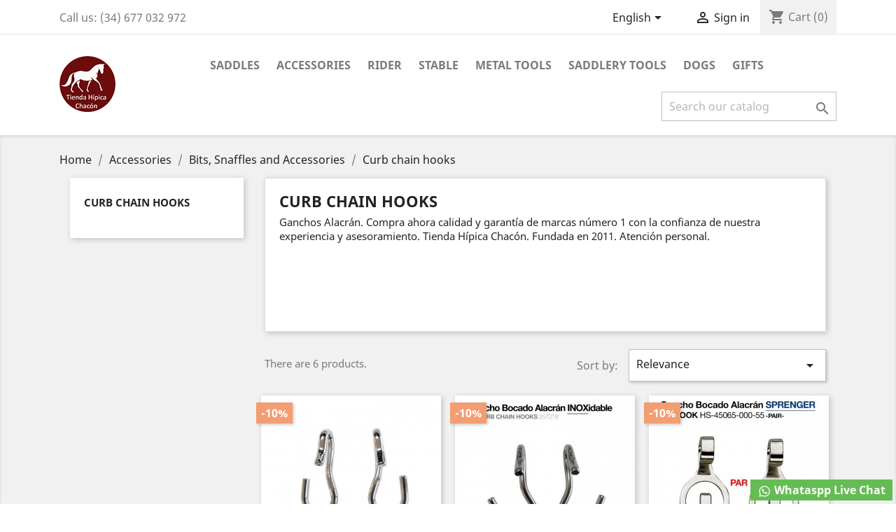

--- FILE ---
content_type: text/html; charset=utf-8
request_url: https://www.hipicachacon.es/en/94-ganchos-alacran
body_size: 15285
content:
<!doctype html>
<html lang="en">

  <head>
    
      
  <meta charset="utf-8">


  <meta http-equiv="x-ua-compatible" content="ie=edge">



  <title>Ganchos Alacrán - Tienda Hípica Chacón</title>
  <meta name="description" content="Ganchos Alacrán - Tienda Hípica Chacón">
  <meta name="keywords" content="Ganchos Alacrán, TIENDA HÍPICA, TIENDA EQUITACIÓN, ARTÍCULOS HÍPICA">
        <link rel="canonical" href="https://www.hipicachacon.es/en/94-ganchos-alacran">
    
                  <link rel="alternate" href="https://www.hipicachacon.es/en/94-ganchos-alacran" hreflang="en-us">
                  <link rel="alternate" href="https://www.hipicachacon.es/es/94-ganchos-alacran" hreflang="es">
        



  <meta name="viewport" content="width=device-width, initial-scale=1">



  <link rel="icon" type="image/vnd.microsoft.icon" href="/img/favicon.ico?1565718652">
  <link rel="shortcut icon" type="image/x-icon" href="/img/favicon.ico?1565718652">



    <link rel="stylesheet" href="https://www.hipicachacon.es/themes/classic/assets/cache/theme-ba84f4190.css" type="text/css" media="all">




  

  <script type="text/javascript">
        var pepper_api_key = "1YKbaGRg3TtMJp40lBbkRaalkBcnj5kC";
        var pepper_api_url = "https:\/\/api-ecommerce.peppermoney.es\/v1\/";
        var pepper_calc_max_amount = -1;
        var pepper_calc_min_amount = -1;
        var pepper_environment = "PRO";
        var pepper_public_key = "52e79ad513f0fe9053e8ec0906d34fa9";
        var prestashop = {"cart":{"products":[],"totals":{"total":{"type":"total","label":"Total","amount":0,"value":"\u20ac0.00"},"total_including_tax":{"type":"total","label":"Total (tax incl.)","amount":0,"value":"\u20ac0.00"},"total_excluding_tax":{"type":"total","label":"Total (tax excl.)","amount":0,"value":"\u20ac0.00"}},"subtotals":{"products":{"type":"products","label":"Subtotal","amount":0,"value":"\u20ac0.00"},"discounts":null,"shipping":{"type":"shipping","label":"Shipping","amount":0,"value":"Free"},"tax":{"type":"tax","label":"Included taxes","amount":0,"value":"\u20ac0.00"}},"products_count":0,"summary_string":"0 items","vouchers":{"allowed":1,"added":[]},"discounts":[],"minimalPurchase":0,"minimalPurchaseRequired":""},"currency":{"name":"Euro","iso_code":"EUR","iso_code_num":"978","sign":"\u20ac"},"customer":{"lastname":null,"firstname":null,"email":null,"birthday":null,"newsletter":null,"newsletter_date_add":null,"optin":null,"website":null,"company":null,"siret":null,"ape":null,"is_logged":false,"gender":{"type":null,"name":null},"addresses":[]},"language":{"name":"English (English)","iso_code":"en","locale":"en-US","language_code":"en-us","is_rtl":"0","date_format_lite":"m\/d\/Y","date_format_full":"m\/d\/Y H:i:s","id":1},"page":{"title":"","canonical":"https:\/\/www.hipicachacon.es\/en\/94-ganchos-alacran","meta":{"title":"Ganchos Alacr\u00e1n - Tienda H\u00edpica Chac\u00f3n","description":"Ganchos Alacr\u00e1n - Tienda H\u00edpica Chac\u00f3n","keywords":"Ganchos Alacr\u00e1n, TIENDA H\u00cdPICA, TIENDA EQUITACI\u00d3N, ART\u00cdCULOS H\u00cdPICA","robots":"index"},"page_name":"category","body_classes":{"lang-en":true,"lang-rtl":false,"country-ES":true,"currency-EUR":true,"layout-left-column":true,"page-category":true,"tax-display-enabled":true,"category-id-94":true,"category-Curb chain hooks":true,"category-id-parent-88":true,"category-depth-level-4":true},"admin_notifications":[]},"shop":{"name":"Tienda H\u00edpica Chac\u00f3n","logo":"\/img\/my-shop-logo-1560671485.jpg","stores_icon":"\/img\/logo_stores.png","favicon":"\/img\/favicon.ico"},"urls":{"base_url":"https:\/\/www.hipicachacon.es\/","current_url":"https:\/\/www.hipicachacon.es\/en\/94-ganchos-alacran","shop_domain_url":"https:\/\/www.hipicachacon.es","img_ps_url":"https:\/\/www.hipicachacon.es\/img\/","img_cat_url":"https:\/\/www.hipicachacon.es\/img\/c\/","img_lang_url":"https:\/\/www.hipicachacon.es\/img\/l\/","img_prod_url":"https:\/\/www.hipicachacon.es\/img\/p\/","img_manu_url":"https:\/\/www.hipicachacon.es\/img\/m\/","img_sup_url":"https:\/\/www.hipicachacon.es\/img\/su\/","img_ship_url":"https:\/\/www.hipicachacon.es\/img\/s\/","img_store_url":"https:\/\/www.hipicachacon.es\/img\/st\/","img_col_url":"https:\/\/www.hipicachacon.es\/img\/co\/","img_url":"https:\/\/www.hipicachacon.es\/themes\/classic\/assets\/img\/","css_url":"https:\/\/www.hipicachacon.es\/themes\/classic\/assets\/css\/","js_url":"https:\/\/www.hipicachacon.es\/themes\/classic\/assets\/js\/","pic_url":"https:\/\/www.hipicachacon.es\/upload\/","pages":{"address":"https:\/\/www.hipicachacon.es\/en\/address","addresses":"https:\/\/www.hipicachacon.es\/en\/addresses","authentication":"https:\/\/www.hipicachacon.es\/en\/login","cart":"https:\/\/www.hipicachacon.es\/en\/cart","category":"https:\/\/www.hipicachacon.es\/en\/index.php?controller=category","cms":"https:\/\/www.hipicachacon.es\/en\/index.php?controller=cms","contact":"https:\/\/www.hipicachacon.es\/en\/contact-us","discount":"https:\/\/www.hipicachacon.es\/en\/discount","guest_tracking":"https:\/\/www.hipicachacon.es\/en\/guest-tracking","history":"https:\/\/www.hipicachacon.es\/en\/order-history","identity":"https:\/\/www.hipicachacon.es\/en\/identity","index":"https:\/\/www.hipicachacon.es\/en\/","my_account":"https:\/\/www.hipicachacon.es\/en\/my-account","order_confirmation":"https:\/\/www.hipicachacon.es\/en\/order-confirmation","order_detail":"https:\/\/www.hipicachacon.es\/en\/index.php?controller=order-detail","order_follow":"https:\/\/www.hipicachacon.es\/en\/order-follow","order":"https:\/\/www.hipicachacon.es\/en\/order","order_return":"https:\/\/www.hipicachacon.es\/en\/index.php?controller=order-return","order_slip":"https:\/\/www.hipicachacon.es\/en\/credit-slip","pagenotfound":"https:\/\/www.hipicachacon.es\/en\/page-not-found","password":"https:\/\/www.hipicachacon.es\/en\/password-recovery","pdf_invoice":"https:\/\/www.hipicachacon.es\/en\/index.php?controller=pdf-invoice","pdf_order_return":"https:\/\/www.hipicachacon.es\/en\/index.php?controller=pdf-order-return","pdf_order_slip":"https:\/\/www.hipicachacon.es\/en\/index.php?controller=pdf-order-slip","prices_drop":"https:\/\/www.hipicachacon.es\/en\/prices-drop","product":"https:\/\/www.hipicachacon.es\/en\/index.php?controller=product","search":"https:\/\/www.hipicachacon.es\/en\/search","sitemap":"https:\/\/www.hipicachacon.es\/en\/sitemap","stores":"https:\/\/www.hipicachacon.es\/en\/stores","supplier":"https:\/\/www.hipicachacon.es\/en\/supplier","register":"https:\/\/www.hipicachacon.es\/en\/login?create_account=1","order_login":"https:\/\/www.hipicachacon.es\/en\/order?login=1"},"alternative_langs":{"en-us":"https:\/\/www.hipicachacon.es\/en\/94-ganchos-alacran","es":"https:\/\/www.hipicachacon.es\/es\/94-ganchos-alacran"},"theme_assets":"\/themes\/classic\/assets\/","actions":{"logout":"https:\/\/www.hipicachacon.es\/en\/?mylogout="},"no_picture_image":{"bySize":{"small_default":{"url":"https:\/\/www.hipicachacon.es\/img\/p\/en-default-small_default.jpg","width":98,"height":98},"cart_default":{"url":"https:\/\/www.hipicachacon.es\/img\/p\/en-default-cart_default.jpg","width":125,"height":125},"home_default":{"url":"https:\/\/www.hipicachacon.es\/img\/p\/en-default-home_default.jpg","width":250,"height":250},"medium_default":{"url":"https:\/\/www.hipicachacon.es\/img\/p\/en-default-medium_default.jpg","width":452,"height":452},"large_default":{"url":"https:\/\/www.hipicachacon.es\/img\/p\/en-default-large_default.jpg","width":800,"height":800}},"small":{"url":"https:\/\/www.hipicachacon.es\/img\/p\/en-default-small_default.jpg","width":98,"height":98},"medium":{"url":"https:\/\/www.hipicachacon.es\/img\/p\/en-default-home_default.jpg","width":250,"height":250},"large":{"url":"https:\/\/www.hipicachacon.es\/img\/p\/en-default-large_default.jpg","width":800,"height":800},"legend":""}},"configuration":{"display_taxes_label":true,"is_catalog":false,"show_prices":true,"opt_in":{"partner":true},"quantity_discount":{"type":"discount","label":"Discount"},"voucher_enabled":1,"return_enabled":0},"field_required":[],"breadcrumb":{"links":[{"title":"Home","url":"https:\/\/www.hipicachacon.es\/en\/"},{"title":"Accessories","url":"https:\/\/www.hipicachacon.es\/en\/6-accessories"},{"title":"Bits, Snaffles and Accessories","url":"https:\/\/www.hipicachacon.es\/en\/88-bits-snaffles-and-accessories"},{"title":"Curb chain hooks","url":"https:\/\/www.hipicachacon.es\/en\/94-ganchos-alacran"}],"count":4},"link":{"protocol_link":"https:\/\/","protocol_content":"https:\/\/"},"time":1769395712,"static_token":"b8d2aa39622aad568b082002c455123d","token":"dc6cfe4b17b16d61098bad751ef71d90"};
        var psr_icon_color = "#F19D76";
      </script>



  



    
  </head>

  <body id="category" class="lang-en country-es currency-eur layout-left-column page-category tax-display-enabled category-id-94 category-curb-chain-hooks category-id-parent-88 category-depth-level-4">

    
      
    

    <main>
      
              

      <header id="header">
        
          
  <div class="header-banner">
    
  </div>



  <nav class="header-nav">
    <div class="container">
      <div class="row">
        <div class="hidden-sm-down">
          <div class="col-md-5 col-xs-12">
            <div id="_desktop_contact_link">
  <div id="contact-link">
                Call us: <span>(34) 677 032 972</span>
      </div>
</div>

          </div>
          <div class="col-md-7 right-nav">
              <div id="_desktop_language_selector">
  <div class="language-selector-wrapper">
    <span id="language-selector-label" class="hidden-md-up">Language:</span>
    <div class="language-selector dropdown js-dropdown">
      <button data-toggle="dropdown" class="hidden-sm-down btn-unstyle" aria-haspopup="true" aria-expanded="false" aria-label="Language dropdown">
        <span class="expand-more">English</span>
        <i class="material-icons expand-more">&#xE5C5;</i>
      </button>
      <ul class="dropdown-menu hidden-sm-down" aria-labelledby="language-selector-label">
                  <li  class="current" >
            <a href="https://www.hipicachacon.es/en/94-ganchos-alacran" class="dropdown-item" data-iso-code="en">English</a>
          </li>
                  <li >
            <a href="https://www.hipicachacon.es/es/94-ganchos-alacran" class="dropdown-item" data-iso-code="es">Español</a>
          </li>
              </ul>
      <select class="link hidden-md-up" aria-labelledby="language-selector-label">
                  <option value="https://www.hipicachacon.es/en/94-ganchos-alacran" selected="selected" data-iso-code="en">
            English
          </option>
                  <option value="https://www.hipicachacon.es/es/94-ganchos-alacran" data-iso-code="es">
            Español
          </option>
              </select>
    </div>
  </div>
</div>
<div id="_desktop_user_info">
  <div class="user-info">
          <a
        href="https://www.hipicachacon.es/en/my-account"
        title="Log in to your customer account"
        rel="nofollow"
      >
        <i class="material-icons">&#xE7FF;</i>
        <span class="hidden-sm-down">Sign in</span>
      </a>
      </div>
</div>
<div id="_desktop_cart">
  <div class="blockcart cart-preview inactive" data-refresh-url="//www.hipicachacon.es/en/module/ps_shoppingcart/ajax">
    <div class="header">
              <i class="material-icons shopping-cart">shopping_cart</i>
        <span class="hidden-sm-down">Cart</span>
        <span class="cart-products-count">(0)</span>
          </div>
  </div>
</div>

          </div>
        </div>
        <div class="hidden-md-up text-sm-center mobile">
          <div class="float-xs-left" id="menu-icon">
            <i class="material-icons d-inline">&#xE5D2;</i>
          </div>
          <div class="float-xs-right" id="_mobile_cart"></div>
          <div class="float-xs-right" id="_mobile_user_info"></div>
          <div class="top-logo" id="_mobile_logo"></div>
          <div class="clearfix"></div>
        </div>
      </div>
    </div>
  </nav>



  <div class="header-top">
    <div class="container">
       <div class="row">
        <div class="col-md-2 hidden-sm-down" id="_desktop_logo">
                            <a href="https://www.hipicachacon.es/">
                  <img class="logo img-responsive" src="/img/my-shop-logo-1560671485.jpg" alt="Tienda Hípica Chacón">
                </a>
                    </div>
        <div class="col-md-10 col-sm-12 position-static">
          

<div class="menu js-top-menu position-static hidden-sm-down" id="_desktop_top_menu">
    
          <ul class="top-menu" id="top-menu" data-depth="0">
                    <li class="category" id="category-3">
                          <a
                class="dropdown-item"
                href="https://www.hipicachacon.es/en/3-saddles" data-depth="0"
                              >
                                                                      <span class="float-xs-right hidden-md-up">
                    <span data-target="#top_sub_menu_83000" data-toggle="collapse" class="navbar-toggler collapse-icons">
                      <i class="material-icons add">&#xE313;</i>
                      <i class="material-icons remove">&#xE316;</i>
                    </span>
                  </span>
                                Saddles
              </a>
                            <div  class="popover sub-menu js-sub-menu collapse" id="top_sub_menu_83000">
                
          <ul class="top-menu"  data-depth="1">
                    <li class="category" id="category-25">
                          <a
                class="dropdown-item dropdown-submenu"
                href="https://www.hipicachacon.es/en/25-sidesaddles" data-depth="1"
                              >
                                Sidesaddles
              </a>
                          </li>
                    <li class="category" id="category-33">
                          <a
                class="dropdown-item dropdown-submenu"
                href="https://www.hipicachacon.es/en/33-country-spanish-and-portuguese" data-depth="1"
                              >
                                                                      <span class="float-xs-right hidden-md-up">
                    <span data-target="#top_sub_menu_87377" data-toggle="collapse" class="navbar-toggler collapse-icons">
                      <i class="material-icons add">&#xE313;</i>
                      <i class="material-icons remove">&#xE316;</i>
                    </span>
                  </span>
                                Country, Spanish and Portuguese
              </a>
                            <div  class="collapse" id="top_sub_menu_87377">
                
          <ul class="top-menu"  data-depth="2">
                    <li class="category" id="category-79">
                          <a
                class="dropdown-item"
                href="https://www.hipicachacon.es/en/79-country" data-depth="2"
                              >
                                Country
              </a>
                          </li>
                    <li class="category" id="category-80">
                          <a
                class="dropdown-item"
                href="https://www.hipicachacon.es/en/80-spanish" data-depth="2"
                              >
                                Spanish
              </a>
                          </li>
                    <li class="category" id="category-81">
                          <a
                class="dropdown-item"
                href="https://www.hipicachacon.es/en/81-portuguese" data-depth="2"
                              >
                                Portuguese
              </a>
                          </li>
              </ul>
    
              </div>
                          </li>
                    <li class="category" id="category-37">
                          <a
                class="dropdown-item dropdown-submenu"
                href="https://www.hipicachacon.es/en/37-racingexercise" data-depth="1"
                              >
                                Racing/Exercise
              </a>
                          </li>
                    <li class="category" id="category-38">
                          <a
                class="dropdown-item dropdown-submenu"
                href="https://www.hipicachacon.es/en/38-dressagge" data-depth="1"
                              >
                                Dressagge
              </a>
                          </li>
                    <li class="category" id="category-40">
                          <a
                class="dropdown-item dropdown-submenu"
                href="https://www.hipicachacon.es/en/40-horseball" data-depth="1"
                              >
                                Horseball
              </a>
                          </li>
                    <li class="category" id="category-41">
                          <a
                class="dropdown-item dropdown-submenu"
                href="https://www.hipicachacon.es/en/41-raid-y-marcha" data-depth="1"
                              >
                                                                      <span class="float-xs-right hidden-md-up">
                    <span data-target="#top_sub_menu_10684" data-toggle="collapse" class="navbar-toggler collapse-icons">
                      <i class="material-icons add">&#xE313;</i>
                      <i class="material-icons remove">&#xE316;</i>
                    </span>
                  </span>
                                Raid y Marcha
              </a>
                            <div  class="collapse" id="top_sub_menu_10684">
                
          <ul class="top-menu"  data-depth="2">
                    <li class="category" id="category-42">
                          <a
                class="dropdown-item"
                href="https://www.hipicachacon.es/en/42-marcha" data-depth="2"
                              >
                                Marcha
              </a>
                          </li>
                    <li class="category" id="category-43">
                          <a
                class="dropdown-item"
                href="https://www.hipicachacon.es/en/43-raid" data-depth="2"
                              >
                                Raid
              </a>
                          </li>
                    <li class="category" id="category-369">
                          <a
                class="dropdown-item"
                href="https://www.hipicachacon.es/en/369-australianas" data-depth="2"
                              >
                                Australianas
              </a>
                          </li>
              </ul>
    
              </div>
                          </li>
                    <li class="category" id="category-44">
                          <a
                class="dropdown-item dropdown-submenu"
                href="https://www.hipicachacon.es/en/44-jumping" data-depth="1"
                              >
                                Jumping
              </a>
                          </li>
                    <li class="category" id="category-45">
                          <a
                class="dropdown-item dropdown-submenu"
                href="https://www.hipicachacon.es/en/45-all-purpose" data-depth="1"
                              >
                                All Purpose
              </a>
                          </li>
                    <li class="category" id="category-46">
                          <a
                class="dropdown-item dropdown-submenu"
                href="https://www.hipicachacon.es/en/46-vaqueras" data-depth="1"
                              >
                                Vaqueras
              </a>
                          </li>
                    <li class="category" id="category-78">
                          <a
                class="dropdown-item dropdown-submenu"
                href="https://www.hipicachacon.es/en/78-western" data-depth="1"
                              >
                                Western
              </a>
                          </li>
              </ul>
    
              </div>
                          </li>
                    <li class="category" id="category-6">
                          <a
                class="dropdown-item"
                href="https://www.hipicachacon.es/en/6-accessories" data-depth="0"
                              >
                                                                      <span class="float-xs-right hidden-md-up">
                    <span data-target="#top_sub_menu_30953" data-toggle="collapse" class="navbar-toggler collapse-icons">
                      <i class="material-icons add">&#xE313;</i>
                      <i class="material-icons remove">&#xE316;</i>
                    </span>
                  </span>
                                Accessories
              </a>
                            <div  class="popover sub-menu js-sub-menu collapse" id="top_sub_menu_30953">
                
          <ul class="top-menu"  data-depth="1">
                    <li class="category" id="category-82">
                          <a
                class="dropdown-item dropdown-submenu"
                href="https://www.hipicachacon.es/en/82-mounth-gags" data-depth="1"
                              >
                                Mounth gags
              </a>
                          </li>
                    <li class="category" id="category-83">
                          <a
                class="dropdown-item dropdown-submenu"
                href="https://www.hipicachacon.es/en/83-twitches" data-depth="1"
                              >
                                Twitches
              </a>
                          </li>
                    <li class="category" id="category-84">
                          <a
                class="dropdown-item dropdown-submenu"
                href="https://www.hipicachacon.es/en/84-stirrups-leathers" data-depth="1"
                              >
                                Stirrups Leathers
              </a>
                          </li>
                    <li class="category" id="category-85">
                          <a
                class="dropdown-item dropdown-submenu"
                href="https://www.hipicachacon.es/en/85-handles-for-saddles" data-depth="1"
                              >
                                Handles for Saddles
              </a>
                          </li>
                    <li class="category" id="category-86">
                          <a
                class="dropdown-item dropdown-submenu"
                href="https://www.hipicachacon.es/en/86-saddle-bags" data-depth="1"
                              >
                                Saddle Bags
              </a>
                          </li>
                    <li class="category" id="category-374">
                          <a
                class="dropdown-item dropdown-submenu"
                href="https://www.hipicachacon.es/en/374-asientos-para-sillas" data-depth="1"
                              >
                                Asientos para Sillas
              </a>
                          </li>
                    <li class="category" id="category-87">
                          <a
                class="dropdown-item dropdown-submenu"
                href="https://www.hipicachacon.es/en/87-tail-cruppers" data-depth="1"
                              >
                                Tail Cruppers
              </a>
                          </li>
                    <li class="category" id="category-88">
                          <a
                class="dropdown-item dropdown-submenu"
                href="https://www.hipicachacon.es/en/88-bits-snaffles-and-accessories" data-depth="1"
                              >
                                                                      <span class="float-xs-right hidden-md-up">
                    <span data-target="#top_sub_menu_44719" data-toggle="collapse" class="navbar-toggler collapse-icons">
                      <i class="material-icons add">&#xE313;</i>
                      <i class="material-icons remove">&#xE316;</i>
                    </span>
                  </span>
                                Bits, Snaffles and Accessories
              </a>
                            <div  class="collapse" id="top_sub_menu_44719">
                
          <ul class="top-menu"  data-depth="2">
                    <li class="category" id="category-89">
                          <a
                class="dropdown-item"
                href="https://www.hipicachacon.es/en/89-arandelas" data-depth="2"
                              >
                                Bit Guards
              </a>
                          </li>
                    <li class="category" id="category-90">
                          <a
                class="dropdown-item"
                href="https://www.hipicachacon.es/en/90-barbadas" data-depth="2"
                              >
                                Curb Chains
              </a>
                          </li>
                    <li class="category" id="category-91">
                          <a
                class="dropdown-item"
                href="https://www.hipicachacon.es/en/91-bocados" data-depth="2"
                              >
                                                                      <span class="float-xs-right hidden-md-up">
                    <span data-target="#top_sub_menu_80242" data-toggle="collapse" class="navbar-toggler collapse-icons">
                      <i class="material-icons add">&#xE313;</i>
                      <i class="material-icons remove">&#xE316;</i>
                    </span>
                  </span>
                                Bits
              </a>
                            <div  class="collapse" id="top_sub_menu_80242">
                
          <ul class="top-menu"  data-depth="3">
                    <li class="category" id="category-98">
                          <a
                class="dropdown-item"
                href="https://www.hipicachacon.es/en/98-bocados-doma" data-depth="3"
                              >
                                Dressage Bits
              </a>
                          </li>
                    <li class="category" id="category-99">
                          <a
                class="dropdown-item"
                href="https://www.hipicachacon.es/en/99-bocados-goyoaga" data-depth="3"
                              >
                                Kimberwich Bits
              </a>
                          </li>
                    <li class="category" id="category-100">
                          <a
                class="dropdown-item"
                href="https://www.hipicachacon.es/en/100-bocados-hackamore" data-depth="3"
                              >
                                Hackamore Bits
              </a>
                          </li>
                    <li class="category" id="category-101">
                          <a
                class="dropdown-item"
                href="https://www.hipicachacon.es/en/101-bocados-menorquines" data-depth="3"
                              >
                                Minorcan Bits
              </a>
                          </li>
                    <li class="category" id="category-102">
                          <a
                class="dropdown-item"
                href="https://www.hipicachacon.es/en/102-bocados-pelham" data-depth="3"
                              >
                                Pelham Bits
              </a>
                          </li>
                    <li class="category" id="category-103">
                          <a
                class="dropdown-item"
                href="https://www.hipicachacon.es/en/103-bocados-pessoa" data-depth="3"
                              >
                                Pessoa Bits
              </a>
                          </li>
                    <li class="category" id="category-104">
                          <a
                class="dropdown-item"
                href="https://www.hipicachacon.es/en/104-bocados-polo" data-depth="3"
                              >
                                Polo Bits
              </a>
                          </li>
                    <li class="category" id="category-105">
                          <a
                class="dropdown-item"
                href="https://www.hipicachacon.es/en/105-bocados-portugueses" data-depth="3"
                              >
                                Portuguese Bits
              </a>
                          </li>
                    <li class="category" id="category-106">
                          <a
                class="dropdown-item"
                href="https://www.hipicachacon.es/en/106-bocados-raid" data-depth="3"
                              >
                                Raid Bits
              </a>
                          </li>
                    <li class="category" id="category-96">
                          <a
                class="dropdown-item"
                href="https://www.hipicachacon.es/en/96-bocados-chifney" data-depth="3"
                              >
                                Chifney Bits
              </a>
                          </li>
                    <li class="category" id="category-97">
                          <a
                class="dropdown-item"
                href="https://www.hipicachacon.es/en/97-bocados-coche" data-depth="3"
                              >
                                Driving Bits
              </a>
                          </li>
                    <li class="category" id="category-107">
                          <a
                class="dropdown-item"
                href="https://www.hipicachacon.es/en/107-bocados-sprenger" data-depth="3"
                              >
                                HS Sprenger Bits
              </a>
                          </li>
                    <li class="category" id="category-108">
                          <a
                class="dropdown-item"
                href="https://www.hipicachacon.es/en/108-bocados-trabalenguas" data-depth="3"
                              >
                                Bit &amp; Snaffle Hobbles Bits
              </a>
                          </li>
                    <li class="category" id="category-109">
                          <a
                class="dropdown-item"
                href="https://www.hipicachacon.es/en/109-bocados-troton" data-depth="3"
                              >
                                Racing and Trotting Bits
              </a>
                          </li>
                    <li class="category" id="category-110">
                          <a
                class="dropdown-item"
                href="https://www.hipicachacon.es/en/110-bocados-vaqueros" data-depth="3"
                              >
                                Spanish Bits
              </a>
                          </li>
                    <li class="category" id="category-111">
                          <a
                class="dropdown-item"
                href="https://www.hipicachacon.es/en/111-bocados-western" data-depth="3"
                              >
                                Western Bits
              </a>
                          </li>
                    <li class="category" id="category-95">
                          <a
                class="dropdown-item"
                href="https://www.hipicachacon.es/en/95-bocados-americanos" data-depth="3"
                              >
                                American Western Bits
              </a>
                          </li>
              </ul>
    
              </div>
                          </li>
                    <li class="category" id="category-92">
                          <a
                class="dropdown-item"
                href="https://www.hipicachacon.es/en/92-filetes" data-depth="2"
                              >
                                                                      <span class="float-xs-right hidden-md-up">
                    <span data-target="#top_sub_menu_4532" data-toggle="collapse" class="navbar-toggler collapse-icons">
                      <i class="material-icons add">&#xE313;</i>
                      <i class="material-icons remove">&#xE316;</i>
                    </span>
                  </span>
                                Snaffles
              </a>
                            <div  class="collapse" id="top_sub_menu_4532">
                
          <ul class="top-menu"  data-depth="3">
                    <li class="category" id="category-113">
                          <a
                class="dropdown-item"
                href="https://www.hipicachacon.es/en/113-filetes-d" data-depth="3"
                              >
                                D-ring snaffles
              </a>
                          </li>
                    <li class="category" id="category-112">
                          <a
                class="dropdown-item"
                href="https://www.hipicachacon.es/en/112-filetes-anilla" data-depth="3"
                              >
                                Ring snaffles
              </a>
                          </li>
                    <li class="category" id="category-358">
                          <a
                class="dropdown-item"
                href="https://www.hipicachacon.es/en/358-baucher" data-depth="3"
                              >
                                Baucher
              </a>
                          </li>
                    <li class="category" id="category-114">
                          <a
                class="dropdown-item"
                href="https://www.hipicachacon.es/en/114-filetes-elevador" data-depth="3"
                              >
                                Gag bit
              </a>
                          </li>
                    <li class="category" id="category-115">
                          <a
                class="dropdown-item"
                href="https://www.hipicachacon.es/en/115-filetes-espatula" data-depth="3"
                              >
                                Half Cheek bits
              </a>
                          </li>
                    <li class="category" id="category-116">
                          <a
                class="dropdown-item"
                href="https://www.hipicachacon.es/en/116-filetes-para-bocado" data-depth="3"
                              >
                                Snaffles for bit
              </a>
                          </li>
                    <li class="category" id="category-117">
                          <a
                class="dropdown-item"
                href="https://www.hipicachacon.es/en/117-filetes-oliva" data-depth="3"
                              >
                                Eggbutt bits
              </a>
                          </li>
                    <li class="category" id="category-118">
                          <a
                class="dropdown-item"
                href="https://www.hipicachacon.es/en/118-filetes-palillos" data-depth="3"
                              >
                                Full Cheek snaffles
              </a>
                          </li>
              </ul>
    
              </div>
                          </li>
                    <li class="category" id="category-93">
                          <a
                class="dropdown-item"
                href="https://www.hipicachacon.es/en/93-trabalenguas" data-depth="2"
                              >
                                Bit and Snaffle Hobbles
              </a>
                          </li>
                    <li class="category current " id="category-94">
                          <a
                class="dropdown-item"
                href="https://www.hipicachacon.es/en/94-ganchos-alacran" data-depth="2"
                              >
                                Curb chain hooks
              </a>
                          </li>
                    <li class="category" id="category-390">
                          <a
                class="dropdown-item"
                href="https://www.hipicachacon.es/en/390-accesorios" data-depth="2"
                              >
                                Accesorios
              </a>
                          </li>
              </ul>
    
              </div>
                          </li>
                    <li class="category" id="category-120">
                          <a
                class="dropdown-item dropdown-submenu"
                href="https://www.hipicachacon.es/en/120-bozales-y-baberos" data-depth="1"
                              >
                                Muzzles &amp; Bibs for horses
              </a>
                          </li>
                    <li class="category" id="category-121">
                          <a
                class="dropdown-item dropdown-submenu"
                href="https://www.hipicachacon.es/en/121-cabezadas-mosqueros-y-accesorios" data-depth="1"
                              >
                                                                      <span class="float-xs-right hidden-md-up">
                    <span data-target="#top_sub_menu_28461" data-toggle="collapse" class="navbar-toggler collapse-icons">
                      <i class="material-icons add">&#xE313;</i>
                      <i class="material-icons remove">&#xE316;</i>
                    </span>
                  </span>
                                Bridles - Halters, Fly veils and Accessories
              </a>
                            <div  class="collapse" id="top_sub_menu_28461">
                
          <ul class="top-menu"  data-depth="2">
                    <li class="category" id="category-122">
                          <a
                class="dropdown-item"
                href="https://www.hipicachacon.es/en/122-blincas" data-depth="2"
                              >
                                Blincas
              </a>
                          </li>
                    <li class="category" id="category-123">
                          <a
                class="dropdown-item"
                href="https://www.hipicachacon.es/en/123-cabezadas" data-depth="2"
                              >
                                                                      <span class="float-xs-right hidden-md-up">
                    <span data-target="#top_sub_menu_62316" data-toggle="collapse" class="navbar-toggler collapse-icons">
                      <i class="material-icons add">&#xE313;</i>
                      <i class="material-icons remove">&#xE316;</i>
                    </span>
                  </span>
                                Bridles/Halters
              </a>
                            <div  class="collapse" id="top_sub_menu_62316">
                
          <ul class="top-menu"  data-depth="3">
                    <li class="category" id="category-124">
                          <a
                class="dropdown-item"
                href="https://www.hipicachacon.es/en/124-stable-halters" data-depth="3"
                              >
                                Stable halters
              </a>
                          </li>
                    <li class="category" id="category-125">
                          <a
                class="dropdown-item"
                href="https://www.hipicachacon.es/en/125-lunging-halters" data-depth="3"
                              >
                                Lunging halters
              </a>
                          </li>
                    <li class="category" id="category-126">
                          <a
                class="dropdown-item"
                href="https://www.hipicachacon.es/en/126-harness-riddles" data-depth="3"
                              >
                                Harness riddles
              </a>
                          </li>
                    <li class="category" id="category-127">
                          <a
                class="dropdown-item"
                href="https://www.hipicachacon.es/en/127-event-bridles-english-single-rein" data-depth="3"
                              >
                                Event bridles English Single rein
              </a>
                          </li>
                    <li class="category" id="category-128">
                          <a
                class="dropdown-item"
                href="https://www.hipicachacon.es/en/128-event-bridles-english-double-rein" data-depth="3"
                              >
                                Event bridles English double rein 
              </a>
                          </li>
                    <li class="category" id="category-129">
                          <a
                class="dropdown-item"
                href="https://www.hipicachacon.es/en/129-minorcan" data-depth="3"
                              >
                                Minorcan
              </a>
                          </li>
                    <li class="category" id="category-149">
                          <a
                class="dropdown-item"
                href="https://www.hipicachacon.es/en/149-cabezadas-portuguesas" data-depth="3"
                              >
                                Cabezadas Portuguesas
              </a>
                          </li>
                    <li class="category" id="category-147">
                          <a
                class="dropdown-item"
                href="https://www.hipicachacon.es/en/147-cabezadas-presentacion" data-depth="3"
                              >
                                Cabezadas Presentación
              </a>
                          </li>
                    <li class="category" id="category-131">
                          <a
                class="dropdown-item"
                href="https://www.hipicachacon.es/en/131-raid-and-biothane" data-depth="3"
                              >
                                Raid and Biothane
              </a>
                          </li>
                    <li class="category" id="category-132">
                          <a
                class="dropdown-item"
                href="https://www.hipicachacon.es/en/132-spanish" data-depth="3"
                              >
                                Spanish
              </a>
                          </li>
                    <li class="category" id="category-133">
                          <a
                class="dropdown-item"
                href="https://www.hipicachacon.es/en/133-western" data-depth="3"
                              >
                                Western
              </a>
                          </li>
              </ul>
    
              </div>
                          </li>
                    <li class="category" id="category-134">
                          <a
                class="dropdown-item"
                href="https://www.hipicachacon.es/en/134-cierrabocas" data-depth="2"
                              >
                                Flash nosebands
              </a>
                          </li>
                    <li class="category" id="category-135">
                          <a
                class="dropdown-item"
                href="https://www.hipicachacon.es/en/135-falsarienda" data-depth="2"
                              >
                                False rein
              </a>
                          </li>
                    <li class="category" id="category-136">
                          <a
                class="dropdown-item"
                href="https://www.hipicachacon.es/en/136-frontaleras" data-depth="2"
                              >
                                Browbands
              </a>
                          </li>
                    <li class="category" id="category-137">
                          <a
                class="dropdown-item"
                href="https://www.hipicachacon.es/en/137-fundas-para-cabezada" data-depth="2"
                              >
                                Bridle covers
              </a>
                          </li>
                    <li class="category" id="category-138">
                          <a
                class="dropdown-item"
                href="https://www.hipicachacon.es/en/138-montantes" data-depth="2"
                              >
                                Head pieces
              </a>
                          </li>
                    <li class="category" id="category-139">
                          <a
                class="dropdown-item"
                href="https://www.hipicachacon.es/en/139-mosqueros" data-depth="2"
                              >
                                Fly veils 
              </a>
                          </li>
                    <li class="category" id="category-140">
                          <a
                class="dropdown-item"
                href="https://www.hipicachacon.es/en/140-muserolas-y-accesorios" data-depth="2"
                              >
                                                                      <span class="float-xs-right hidden-md-up">
                    <span data-target="#top_sub_menu_38172" data-toggle="collapse" class="navbar-toggler collapse-icons">
                      <i class="material-icons add">&#xE313;</i>
                      <i class="material-icons remove">&#xE316;</i>
                    </span>
                  </span>
                                Nosebands and Accessories
              </a>
                            <div  class="collapse" id="top_sub_menu_38172">
                
          <ul class="top-menu"  data-depth="3">
                    <li class="category" id="category-150">
                          <a
                class="dropdown-item"
                href="https://www.hipicachacon.es/en/150-noseband-covers" data-depth="3"
                              >
                                Noseband covers
              </a>
                          </li>
                    <li class="category" id="category-142">
                          <a
                class="dropdown-item"
                href="https://www.hipicachacon.es/en/142-noseband" data-depth="3"
                              >
                                Noseband
              </a>
                          </li>
                    <li class="category" id="category-143">
                          <a
                class="dropdown-item"
                href="https://www.hipicachacon.es/en/143-rings-for-noseband" data-depth="3"
                              >
                                Rings for noseband
              </a>
                          </li>
                    <li class="category" id="category-144">
                          <a
                class="dropdown-item"
                href="https://www.hipicachacon.es/en/144-noseband-protectors" data-depth="3"
                              >
                                Noseband protectors
              </a>
                          </li>
              </ul>
    
              </div>
                          </li>
                    <li class="category" id="category-145">
                          <a
                class="dropdown-item"
                href="https://www.hipicachacon.es/en/145-riendas-y-accesorios" data-depth="2"
                              >
                                Reins &amp; Accessories
              </a>
                          </li>
                    <li class="category" id="category-146">
                          <a
                class="dropdown-item"
                href="https://www.hipicachacon.es/en/146-serretas" data-depth="2"
                              >
                                Serretas - Cavesson irons
              </a>
                          </li>
              </ul>
    
              </div>
                          </li>
                    <li class="category" id="category-200">
                          <a
                class="dropdown-item dropdown-submenu"
                href="https://www.hipicachacon.es/en/200-chambons" data-depth="1"
                              >
                                Chambons
              </a>
                          </li>
                    <li class="category" id="category-201">
                          <a
                class="dropdown-item dropdown-submenu"
                href="https://www.hipicachacon.es/en/201-girths-and-accessories" data-depth="1"
                              >
                                                                      <span class="float-xs-right hidden-md-up">
                    <span data-target="#top_sub_menu_4944" data-toggle="collapse" class="navbar-toggler collapse-icons">
                      <i class="material-icons add">&#xE313;</i>
                      <i class="material-icons remove">&#xE316;</i>
                    </span>
                  </span>
                                Girths and Accessories
              </a>
                            <div  class="collapse" id="top_sub_menu_4944">
                
          <ul class="top-menu"  data-depth="2">
                    <li class="category" id="category-221">
                          <a
                class="dropdown-item"
                href="https://www.hipicachacon.es/en/221-girths" data-depth="2"
                              >
                                Girths
              </a>
                          </li>
                    <li class="category" id="category-222">
                          <a
                class="dropdown-item"
                href="https://www.hipicachacon.es/en/222-surcingles" data-depth="2"
                              >
                                Surcingles
              </a>
                          </li>
                    <li class="category" id="category-223">
                          <a
                class="dropdown-item"
                href="https://www.hipicachacon.es/en/223-girth-covers" data-depth="2"
                              >
                                Girth covers
              </a>
                          </li>
                    <li class="category" id="category-224">
                          <a
                class="dropdown-item"
                href="https://www.hipicachacon.es/en/224-girth-protectors" data-depth="2"
                              >
                                Girth protectors
              </a>
                          </li>
                    <li class="category" id="category-225">
                          <a
                class="dropdown-item"
                href="https://www.hipicachacon.es/en/225-overgirths" data-depth="2"
                              >
                                Overgirths
              </a>
                          </li>
                    <li class="category" id="category-226">
                          <a
                class="dropdown-item"
                href="https://www.hipicachacon.es/en/226-girth-tighteners" data-depth="2"
                              >
                                Girth tighteners
              </a>
                          </li>
              </ul>
    
              </div>
                          </li>
                    <li class="category" id="category-202">
                          <a
                class="dropdown-item dropdown-submenu"
                href="https://www.hipicachacon.es/en/202-collars" data-depth="1"
                              >
                                Collars
              </a>
                          </li>
                    <li class="category" id="category-203">
                          <a
                class="dropdown-item dropdown-submenu"
                href="https://www.hipicachacon.es/en/203-straps" data-depth="1"
                              >
                                Straps
              </a>
                          </li>
                    <li class="category" id="category-204">
                          <a
                class="dropdown-item dropdown-submenu"
                href="https://www.hipicachacon.es/en/204-tail-wraps" data-depth="1"
                              >
                                Tail wraps
              </a>
                          </li>
                    <li class="category" id="category-205">
                          <a
                class="dropdown-item dropdown-submenu"
                href="https://www.hipicachacon.es/en/205-health-and-care" data-depth="1"
                              >
                                                                      <span class="float-xs-right hidden-md-up">
                    <span data-target="#top_sub_menu_83649" data-toggle="collapse" class="navbar-toggler collapse-icons">
                      <i class="material-icons add">&#xE313;</i>
                      <i class="material-icons remove">&#xE316;</i>
                    </span>
                  </span>
                                Health and Care
              </a>
                            <div  class="collapse" id="top_sub_menu_83649">
                
          <ul class="top-menu"  data-depth="2">
                    <li class="category" id="category-227">
                          <a
                class="dropdown-item"
                href="https://www.hipicachacon.es/en/227-food-and-accessories" data-depth="2"
                              >
                                Food and Accessories
              </a>
                          </li>
                    <li class="category" id="category-228">
                          <a
                class="dropdown-item"
                href="https://www.hipicachacon.es/en/228-linguee-and-cleaning" data-depth="2"
                              >
                                                                      <span class="float-xs-right hidden-md-up">
                    <span data-target="#top_sub_menu_99803" data-toggle="collapse" class="navbar-toggler collapse-icons">
                      <i class="material-icons add">&#xE313;</i>
                      <i class="material-icons remove">&#xE316;</i>
                    </span>
                  </span>
                                Linguee and cleaning
              </a>
                            <div  class="collapse" id="top_sub_menu_99803">
                
          <ul class="top-menu"  data-depth="3">
                    <li class="category" id="category-229">
                          <a
                class="dropdown-item"
                href="https://www.hipicachacon.es/en/229-horse-grooming-and-accessories" data-depth="3"
                              >
                                                                      <span class="float-xs-right hidden-md-up">
                    <span data-target="#top_sub_menu_39867" data-toggle="collapse" class="navbar-toggler collapse-icons">
                      <i class="material-icons add">&#xE313;</i>
                      <i class="material-icons remove">&#xE316;</i>
                    </span>
                  </span>
                                Horse grooming and Accessories
              </a>
                            <div  class="collapse" id="top_sub_menu_39867">
                
          <ul class="top-menu"  data-depth="4">
                    <li class="category" id="category-269">
                          <a
                class="dropdown-item"
                href="https://www.hipicachacon.es/en/269-almohazas" data-depth="4"
                              >
                                Almohazas
              </a>
                          </li>
                    <li class="category" id="category-262">
                          <a
                class="dropdown-item"
                href="https://www.hipicachacon.es/en/262-hoof-brushes" data-depth="4"
                              >
                                Hoof brushes
              </a>
                          </li>
                    <li class="category" id="category-263">
                          <a
                class="dropdown-item"
                href="https://www.hipicachacon.es/en/263-body-brushes" data-depth="4"
                              >
                                Body brushes
              </a>
                          </li>
                    <li class="category" id="category-264">
                          <a
                class="dropdown-item"
                href="https://www.hipicachacon.es/en/264-horse-grooming-boxes" data-depth="4"
                              >
                                Horse grooming boxes
              </a>
                          </li>
                    <li class="category" id="category-265">
                          <a
                class="dropdown-item"
                href="https://www.hipicachacon.es/en/265-dandy-brushes" data-depth="4"
                              >
                                Dandy brushes
              </a>
                          </li>
                    <li class="category" id="category-266">
                          <a
                class="dropdown-item"
                href="https://www.hipicachacon.es/en/266-hoof-picks" data-depth="4"
                              >
                                Hoof picks
              </a>
                          </li>
                    <li class="category" id="category-267">
                          <a
                class="dropdown-item"
                href="https://www.hipicachacon.es/en/267-sweat-scrapper" data-depth="4"
                              >
                                Sweat scrapper
              </a>
                          </li>
                    <li class="category" id="category-268">
                          <a
                class="dropdown-item"
                href="https://www.hipicachacon.es/en/268-combs" data-depth="4"
                              >
                                Combs
              </a>
                          </li>
                    <li class="category" id="category-382">
                          <a
                class="dropdown-item"
                href="https://www.hipicachacon.es/en/382-secadores" data-depth="4"
                              >
                                Secadores
              </a>
                          </li>
              </ul>
    
              </div>
                          </li>
                    <li class="category" id="category-380">
                          <a
                class="dropdown-item"
                href="https://www.hipicachacon.es/en/380-shampoos-conditioning" data-depth="3"
                              >
                                Shampoos Conditioning 
              </a>
                          </li>
                    <li class="category" id="category-364">
                          <a
                class="dropdown-item"
                href="https://www.hipicachacon.es/en/364-cicatrizantes" data-depth="3"
                              >
                                Cicatrizantes
              </a>
                          </li>
                    <li class="category" id="category-365">
                          <a
                class="dropdown-item"
                href="https://www.hipicachacon.es/en/365-cuidado-de-cascos" data-depth="3"
                              >
                                Cuidado de Cascos
              </a>
                          </li>
                    <li class="category" id="category-366">
                          <a
                class="dropdown-item"
                href="https://www.hipicachacon.es/en/366-leather-care" data-depth="3"
                              >
                                Leather Care
              </a>
                          </li>
                    <li class="category" id="category-381">
                          <a
                class="dropdown-item"
                href="https://www.hipicachacon.es/en/381-geles-pomadas-vaselinas" data-depth="3"
                              >
                                Geles Pomadas Vaselinas
              </a>
                          </li>
                    <li class="category" id="category-384">
                          <a
                class="dropdown-item"
                href="https://www.hipicachacon.es/en/384-jaboncillos" data-depth="3"
                              >
                                Jaboncillos
              </a>
                          </li>
                    <li class="category" id="category-234">
                          <a
                class="dropdown-item"
                href="https://www.hipicachacon.es/en/234-productos-eskadron" data-depth="3"
                              >
                                Productos Eskadron
              </a>
                          </li>
                    <li class="category" id="category-389">
                          <a
                class="dropdown-item"
                href="https://www.hipicachacon.es/en/389-repelentes-e-insecticidas-de-insectos" data-depth="3"
                              >
                                Repelentes e Insecticidas de insectos
              </a>
                          </li>
              </ul>
    
              </div>
                          </li>
                    <li class="category" id="category-236">
                          <a
                class="dropdown-item"
                href="https://www.hipicachacon.es/en/236-hair-clippers-and-replacement-parts" data-depth="2"
                              >
                                Hair clippers and Replacement parts
              </a>
                          </li>
              </ul>
    
              </div>
                          </li>
                    <li class="category" id="category-206">
                          <a
                class="dropdown-item dropdown-submenu"
                href="https://www.hipicachacon.es/en/206-harnesses-and-accessories" data-depth="1"
                              >
                                                                      <span class="float-xs-right hidden-md-up">
                    <span data-target="#top_sub_menu_61397" data-toggle="collapse" class="navbar-toggler collapse-icons">
                      <i class="material-icons add">&#xE313;</i>
                      <i class="material-icons remove">&#xE316;</i>
                    </span>
                  </span>
                                Harnesses and Accessories
              </a>
                            <div  class="collapse" id="top_sub_menu_61397">
                
          <ul class="top-menu"  data-depth="2">
                    <li class="category" id="category-237">
                          <a
                class="dropdown-item"
                href="https://www.hipicachacon.es/en/237-accessories" data-depth="2"
                              >
                                Accessories
              </a>
                          </li>
                    <li class="category" id="category-239">
                          <a
                class="dropdown-item"
                href="https://www.hipicachacon.es/en/239-buggies" data-depth="2"
                              >
                                Buggies
              </a>
                          </li>
                    <li class="category" id="category-240">
                          <a
                class="dropdown-item"
                href="https://www.hipicachacon.es/en/240-harnesses" data-depth="2"
                              >
                                Harnesses
              </a>
                          </li>
              </ul>
    
              </div>
                          </li>
                    <li class="category" id="category-207">
                          <a
                class="dropdown-item dropdown-submenu"
                href="https://www.hipicachacon.es/en/207-stirrups-and-accessories" data-depth="1"
                              >
                                                                      <span class="float-xs-right hidden-md-up">
                    <span data-target="#top_sub_menu_45571" data-toggle="collapse" class="navbar-toggler collapse-icons">
                      <i class="material-icons add">&#xE313;</i>
                      <i class="material-icons remove">&#xE316;</i>
                    </span>
                  </span>
                                Stirrups and Accessories
              </a>
                            <div  class="collapse" id="top_sub_menu_45571">
                
          <ul class="top-menu"  data-depth="2">
                    <li class="category" id="category-241">
                          <a
                class="dropdown-item"
                href="https://www.hipicachacon.es/en/241-straps" data-depth="2"
                              >
                                Straps
              </a>
                          </li>
                    <li class="category" id="category-242">
                          <a
                class="dropdown-item"
                href="https://www.hipicachacon.es/en/242-stirrups" data-depth="2"
                              >
                                Stirrups
              </a>
                          </li>
                    <li class="category" id="category-243">
                          <a
                class="dropdown-item"
                href="https://www.hipicachacon.es/en/243-stirrup-pads" data-depth="2"
                              >
                                Stirrup pads
              </a>
                          </li>
              </ul>
    
              </div>
                          </li>
                    <li class="category" id="category-272">
                          <a
                class="dropdown-item dropdown-submenu"
                href="https://www.hipicachacon.es/en/272-fundas-bolsas-y-asientos-para-sillas" data-depth="1"
                              >
                                Fundas – Bolsas y Asientos para Sillas
              </a>
                          </li>
                    <li class="category" id="category-273">
                          <a
                class="dropdown-item dropdown-submenu"
                href="https://www.hipicachacon.es/en/273-gomas-lazos-y-cintas" data-depth="1"
                              >
                                Gomas – Lazos y Cintas
              </a>
                          </li>
                    <li class="category" id="category-210">
                          <a
                class="dropdown-item dropdown-submenu"
                href="https://www.hipicachacon.es/en/210-cruppers" data-depth="1"
                              >
                                Cruppers
              </a>
                          </li>
                    <li class="category" id="category-211">
                          <a
                class="dropdown-item dropdown-submenu"
                href="https://www.hipicachacon.es/en/211-horse-rugs-and-accessories" data-depth="1"
                              >
                                                                      <span class="float-xs-right hidden-md-up">
                    <span data-target="#top_sub_menu_78509" data-toggle="collapse" class="navbar-toggler collapse-icons">
                      <i class="material-icons add">&#xE313;</i>
                      <i class="material-icons remove">&#xE316;</i>
                    </span>
                  </span>
                                Horse rugs and Accessories
              </a>
                            <div  class="collapse" id="top_sub_menu_78509">
                
          <ul class="top-menu"  data-depth="2">
                    <li class="category" id="category-247">
                          <a
                class="dropdown-item"
                href="https://www.hipicachacon.es/en/247-colgadores-mantas" data-depth="2"
                              >
                                Colgadores Mantas
              </a>
                          </li>
                    <li class="category" id="category-248">
                          <a
                class="dropdown-item"
                href="https://www.hipicachacon.es/en/248-horse-rugs" data-depth="2"
                              >
                                Horse rugs
              </a>
                          </li>
                    <li class="category" id="category-249">
                          <a
                class="dropdown-item"
                href="https://www.hipicachacon.es/en/249-spanish-blanket" data-depth="2"
                              >
                                Spanish Blanket
              </a>
                          </li>
                    <li class="category" id="category-472">
                          <a
                class="dropdown-item"
                href="https://www.hipicachacon.es/en/472-cubrecuellos" data-depth="2"
                              >
                                Cubrecuellos
              </a>
                          </li>
              </ul>
    
              </div>
                          </li>
                    <li class="category" id="category-212">
                          <a
                class="dropdown-item dropdown-submenu"
                href="https://www.hipicachacon.es/en/212-saddle-pads" data-depth="1"
                              >
                                Saddle pads
              </a>
                          </li>
                    <li class="category" id="category-318">
                          <a
                class="dropdown-item dropdown-submenu"
                href="https://www.hipicachacon.es/en/318-martingalas-gamarras-pechopetrales-y-accesorios" data-depth="1"
                              >
                                                                      <span class="float-xs-right hidden-md-up">
                    <span data-target="#top_sub_menu_80069" data-toggle="collapse" class="navbar-toggler collapse-icons">
                      <i class="material-icons add">&#xE313;</i>
                      <i class="material-icons remove">&#xE316;</i>
                    </span>
                  </span>
                                Martingalas – Gamarras – Pechopetrales y Accesorios
              </a>
                            <div  class="collapse" id="top_sub_menu_80069">
                
          <ul class="top-menu"  data-depth="2">
                    <li class="category" id="category-251">
                          <a
                class="dropdown-item"
                href="https://www.hipicachacon.es/en/251-breastplate-covers" data-depth="2"
                              >
                                Breastplate covers
              </a>
                          </li>
                    <li class="category" id="category-252">
                          <a
                class="dropdown-item"
                href="https://www.hipicachacon.es/en/252-spanish-martingale" data-depth="2"
                              >
                                Spanish martingale
              </a>
                          </li>
                    <li class="category" id="category-253">
                          <a
                class="dropdown-item"
                href="https://www.hipicachacon.es/en/253-running-martingale-and-accessories" data-depth="2"
                              >
                                Running martingale and Accessories
              </a>
                          </li>
                    <li class="category" id="category-254">
                          <a
                class="dropdown-item"
                href="https://www.hipicachacon.es/en/254-pechopetrales" data-depth="2"
                              >
                                Breastplates
              </a>
                          </li>
              </ul>
    
              </div>
                          </li>
                    <li class="category" id="category-214">
                          <a
                class="dropdown-item dropdown-submenu"
                href="https://www.hipicachacon.es/en/214-medicion" data-depth="1"
                              >
                                Measurement
              </a>
                          </li>
                    <li class="category" id="category-319">
                          <a
                class="dropdown-item dropdown-submenu"
                href="https://www.hipicachacon.es/en/319-protectores-campanas-y-vendas" data-depth="1"
                              >
                                                                      <span class="float-xs-right hidden-md-up">
                    <span data-target="#top_sub_menu_1477" data-toggle="collapse" class="navbar-toggler collapse-icons">
                      <i class="material-icons add">&#xE313;</i>
                      <i class="material-icons remove">&#xE316;</i>
                    </span>
                  </span>
                                Protectores – Campanas y Vendas
              </a>
                            <div  class="collapse" id="top_sub_menu_1477">
                
          <ul class="top-menu"  data-depth="2">
                    <li class="category" id="category-320">
                          <a
                class="dropdown-item"
                href="https://www.hipicachacon.es/en/320-campanas" data-depth="2"
                              >
                                Bell boots
              </a>
                          </li>
                    <li class="category" id="category-321">
                          <a
                class="dropdown-item"
                href="https://www.hipicachacon.es/en/321-protectores" data-depth="2"
                              >
                                Leg boots
              </a>
                          </li>
                    <li class="category" id="category-322">
                          <a
                class="dropdown-item"
                href="https://www.hipicachacon.es/en/322-vendas" data-depth="2"
                              >
                                Bandages
              </a>
                          </li>
              </ul>
    
              </div>
                          </li>
                    <li class="category" id="category-216">
                          <a
                class="dropdown-item dropdown-submenu"
                href="https://www.hipicachacon.es/en/216-ramales-y-accesorios" data-depth="1"
                              >
                                                                      <span class="float-xs-right hidden-md-up">
                    <span data-target="#top_sub_menu_62487" data-toggle="collapse" class="navbar-toggler collapse-icons">
                      <i class="material-icons add">&#xE313;</i>
                      <i class="material-icons remove">&#xE316;</i>
                    </span>
                  </span>
                                Lead ropes and Accessories
              </a>
                            <div  class="collapse" id="top_sub_menu_62487">
                
          <ul class="top-menu"  data-depth="2">
                    <li class="category" id="category-258">
                          <a
                class="dropdown-item"
                href="https://www.hipicachacon.es/en/258-tie-rings" data-depth="2"
                              >
                                Tie rings
              </a>
                          </li>
                    <li class="category" id="category-260">
                          <a
                class="dropdown-item"
                href="https://www.hipicachacon.es/en/260-lead-ropes" data-depth="2"
                              >
                                Lead ropes
              </a>
                          </li>
              </ul>
    
              </div>
                          </li>
                    <li class="category" id="category-217">
                          <a
                class="dropdown-item dropdown-submenu"
                href="https://www.hipicachacon.es/en/217-salvacruces" data-depth="1"
                              >
                                Wither pads
              </a>
                          </li>
                    <li class="category" id="category-218">
                          <a
                class="dropdown-item dropdown-submenu"
                href="https://www.hipicachacon.es/en/218-sudaderos" data-depth="1"
                              >
                                Numnahs
              </a>
                          </li>
                    <li class="category" id="category-219">
                          <a
                class="dropdown-item dropdown-submenu"
                href="https://www.hipicachacon.es/en/219-trabas" data-depth="1"
                              >
                                Hobbles
              </a>
                          </li>
                    <li class="category" id="category-220">
                          <a
                class="dropdown-item dropdown-submenu"
                href="https://www.hipicachacon.es/en/220-zaleas" data-depth="1"
                              >
                                Sheepskin covers
              </a>
                          </li>
              </ul>
    
              </div>
                          </li>
                    <li class="category" id="category-22">
                          <a
                class="dropdown-item"
                href="https://www.hipicachacon.es/en/22-rider" data-depth="0"
                              >
                                                                      <span class="float-xs-right hidden-md-up">
                    <span data-target="#top_sub_menu_24458" data-toggle="collapse" class="navbar-toggler collapse-icons">
                      <i class="material-icons add">&#xE313;</i>
                      <i class="material-icons remove">&#xE316;</i>
                    </span>
                  </span>
                                Rider
              </a>
                            <div  class="popover sub-menu js-sub-menu collapse" id="top_sub_menu_24458">
                
          <ul class="top-menu"  data-depth="1">
                    <li class="category" id="category-23">
                          <a
                class="dropdown-item dropdown-submenu"
                href="https://www.hipicachacon.es/en/23-apparel-and-clothing" data-depth="1"
                              >
                                                                      <span class="float-xs-right hidden-md-up">
                    <span data-target="#top_sub_menu_77023" data-toggle="collapse" class="navbar-toggler collapse-icons">
                      <i class="material-icons add">&#xE313;</i>
                      <i class="material-icons remove">&#xE316;</i>
                    </span>
                  </span>
                                Apparel and Clothing
              </a>
                            <div  class="collapse" id="top_sub_menu_77023">
                
          <ul class="top-menu"  data-depth="2">
                    <li class="category" id="category-68">
                          <a
                class="dropdown-item"
                href="https://www.hipicachacon.es/en/68-socks" data-depth="2"
                              >
                                Socks
              </a>
                          </li>
                    <li class="category" id="category-67">
                          <a
                class="dropdown-item"
                href="https://www.hipicachacon.es/en/67-shirts-t-shirts-and-polo-shirts" data-depth="2"
                              >
                                Shirts, T-Shirts and Polo Shirts
              </a>
                          </li>
                    <li class="category" id="category-58">
                          <a
                class="dropdown-item"
                href="https://www.hipicachacon.es/en/58-jackets" data-depth="2"
                              >
                                Jackets
              </a>
                          </li>
                    <li class="category" id="category-59">
                          <a
                class="dropdown-item"
                href="https://www.hipicachacon.es/en/59-show-jacket" data-depth="2"
                              >
                                Show Jacket
              </a>
                          </li>
                    <li class="category" id="category-69">
                          <a
                class="dropdown-item"
                href="https://www.hipicachacon.es/en/69-belts-and-breastplates" data-depth="2"
                              >
                                Belts and Breastplates
              </a>
                          </li>
                    <li class="category" id="category-70">
                          <a
                class="dropdown-item"
                href="https://www.hipicachacon.es/en/70-waistcoasts" data-depth="2"
                              >
                                Waistcoasts
              </a>
                          </li>
                    <li class="category" id="category-71">
                          <a
                class="dropdown-item"
                href="https://www.hipicachacon.es/en/71-ties" data-depth="2"
                              >
                                Ties
              </a>
                          </li>
                    <li class="category" id="category-323">
                          <a
                class="dropdown-item"
                href="https://www.hipicachacon.es/en/323-breeches" data-depth="2"
                              >
                                Breeches
              </a>
                          </li>
                    <li class="category" id="category-60">
                          <a
                class="dropdown-item"
                href="https://www.hipicachacon.es/en/60-clothing-for-rain-and-cold" data-depth="2"
                              >
                                Clothing for rain and cold
              </a>
                          </li>
                    <li class="category" id="category-327">
                          <a
                class="dropdown-item"
                href="https://www.hipicachacon.es/en/327-braces" data-depth="2"
                              >
                                Braces
              </a>
                          </li>
              </ul>
    
              </div>
                          </li>
                    <li class="category" id="category-24">
                          <a
                class="dropdown-item dropdown-submenu"
                href="https://www.hipicachacon.es/en/24-articles-for-polo" data-depth="1"
                              >
                                Articles for POLO
              </a>
                          </li>
                    <li class="category" id="category-72">
                          <a
                class="dropdown-item dropdown-submenu"
                href="https://www.hipicachacon.es/en/72-seats-and-pads-for-the-rider" data-depth="1"
                              >
                                Seats and Pads for the Rider
              </a>
                          </li>
                    <li class="category" id="category-361">
                          <a
                class="dropdown-item dropdown-submenu"
                href="https://www.hipicachacon.es/en/361-bastones-y-varas" data-depth="1"
                              >
                                Bastones y Varas
              </a>
                          </li>
                    <li class="category" id="category-77">
                          <a
                class="dropdown-item dropdown-submenu"
                href="https://www.hipicachacon.es/en/77-body-protectores" data-depth="1"
                              >
                                Body – Protectores
              </a>
                          </li>
                    <li class="category" id="category-74">
                          <a
                class="dropdown-item dropdown-submenu"
                href="https://www.hipicachacon.es/en/74-bags-and-covers" data-depth="1"
                              >
                                                                      <span class="float-xs-right hidden-md-up">
                    <span data-target="#top_sub_menu_9603" data-toggle="collapse" class="navbar-toggler collapse-icons">
                      <i class="material-icons add">&#xE313;</i>
                      <i class="material-icons remove">&#xE316;</i>
                    </span>
                  </span>
                                Bags and Covers
              </a>
                            <div  class="collapse" id="top_sub_menu_9603">
                
          <ul class="top-menu"  data-depth="2">
                    <li class="category" id="category-75">
                          <a
                class="dropdown-item"
                href="https://www.hipicachacon.es/en/75-bags-and-backpacks" data-depth="2"
                              >
                                Bags and Backpacks
              </a>
                          </li>
                    <li class="category" id="category-76">
                          <a
                class="dropdown-item"
                href="https://www.hipicachacon.es/en/76-covers" data-depth="2"
                              >
                                Covers
              </a>
                          </li>
              </ul>
    
              </div>
                          </li>
                    <li class="category" id="category-305">
                          <a
                class="dropdown-item dropdown-submenu"
                href="https://www.hipicachacon.es/en/305-long-boots-short-boots-and-accessories" data-depth="1"
                              >
                                                                      <span class="float-xs-right hidden-md-up">
                    <span data-target="#top_sub_menu_16753" data-toggle="collapse" class="navbar-toggler collapse-icons">
                      <i class="material-icons add">&#xE313;</i>
                      <i class="material-icons remove">&#xE316;</i>
                    </span>
                  </span>
                                Long Boots, Short Boots and Accessories
              </a>
                            <div  class="collapse" id="top_sub_menu_16753">
                
          <ul class="top-menu"  data-depth="2">
                    <li class="category" id="category-309">
                          <a
                class="dropdown-item"
                href="https://www.hipicachacon.es/en/309-long-boots-horse-boots" data-depth="2"
                              >
                                Long Boots - Horse Boots
              </a>
                          </li>
                    <li class="category" id="category-310">
                          <a
                class="dropdown-item"
                href="https://www.hipicachacon.es/en/310-country-boots-and-rocieras" data-depth="2"
                              >
                                Country Boots and Rocieras
              </a>
                          </li>
                    <li class="category" id="category-313">
                          <a
                class="dropdown-item"
                href="https://www.hipicachacon.es/en/313-hunting-boots-and-mountain" data-depth="2"
                              >
                                Hunting Boots and Mountain
              </a>
                          </li>
                    <li class="category" id="category-311">
                          <a
                class="dropdown-item"
                href="https://www.hipicachacon.es/en/311-cartujanas-boots" data-depth="2"
                              >
                                Cartujanas Boots
              </a>
                          </li>
                    <li class="category" id="category-312">
                          <a
                class="dropdown-item"
                href="https://www.hipicachacon.es/en/312-urban-boots" data-depth="2"
                              >
                                Urban Boots
              </a>
                          </li>
                    <li class="category" id="category-317">
                          <a
                class="dropdown-item"
                href="https://www.hipicachacon.es/en/317-western-boots" data-depth="2"
                              >
                                Western Boots
              </a>
                          </li>
                    <li class="category" id="category-315">
                          <a
                class="dropdown-item"
                href="https://www.hipicachacon.es/en/315-botinas-botines" data-depth="2"
                              >
                                Botinas – Botines
              </a>
                          </li>
                    <li class="category" id="category-306">
                          <a
                class="dropdown-item"
                href="https://www.hipicachacon.es/en/306-leggings-shoes" data-depth="2"
                              >
                                Leggings Shoes
              </a>
                          </li>
                    <li class="category" id="category-307">
                          <a
                class="dropdown-item"
                href="https://www.hipicachacon.es/en/307-urban-shoes" data-depth="2"
                              >
                                Urban Shoes
              </a>
                          </li>
                    <li class="category" id="category-314">
                          <a
                class="dropdown-item"
                href="https://www.hipicachacon.es/en/314-accesorios-botas-y-zapatos" data-depth="2"
                              >
                                Accesorios Botas y Zapatos
              </a>
                          </li>
              </ul>
    
              </div>
                          </li>
                    <li class="category" id="category-175">
                          <a
                class="dropdown-item dropdown-submenu"
                href="https://www.hipicachacon.es/en/175-wine-bag" data-depth="1"
                              >
                                Wine Bag
              </a>
                          </li>
                    <li class="category" id="category-176">
                          <a
                class="dropdown-item dropdown-submenu"
                href="https://www.hipicachacon.es/en/176-helmets-and-accessories" data-depth="1"
                              >
                                                                      <span class="float-xs-right hidden-md-up">
                    <span data-target="#top_sub_menu_62083" data-toggle="collapse" class="navbar-toggler collapse-icons">
                      <i class="material-icons add">&#xE313;</i>
                      <i class="material-icons remove">&#xE316;</i>
                    </span>
                  </span>
                                Helmets and Accessories
              </a>
                            <div  class="collapse" id="top_sub_menu_62083">
                
          <ul class="top-menu"  data-depth="2">
                    <li class="category" id="category-375">
                          <a
                class="dropdown-item"
                href="https://www.hipicachacon.es/en/375-fundas-para-cascos" data-depth="2"
                              >
                                Fundas para Cascos
              </a>
                          </li>
              </ul>
    
              </div>
                          </li>
                    <li class="category" id="category-26">
                          <a
                class="dropdown-item dropdown-submenu"
                href="https://www.hipicachacon.es/en/26-hunting" data-depth="1"
                              >
                                Hunting
              </a>
                          </li>
                    <li class="category" id="category-177">
                          <a
                class="dropdown-item dropdown-submenu"
                href="https://www.hipicachacon.es/en/177-rosettes" data-depth="1"
                              >
                                Rosettes
              </a>
                          </li>
                    <li class="category" id="category-64">
                          <a
                class="dropdown-item dropdown-submenu"
                href="https://www.hipicachacon.es/en/64-spurs-and-spur-straps" data-depth="1"
                              >
                                                                      <span class="float-xs-right hidden-md-up">
                    <span data-target="#top_sub_menu_26591" data-toggle="collapse" class="navbar-toggler collapse-icons">
                      <i class="material-icons add">&#xE313;</i>
                      <i class="material-icons remove">&#xE316;</i>
                    </span>
                  </span>
                                Spurs and Spur Straps
              </a>
                            <div  class="collapse" id="top_sub_menu_26591">
                
          <ul class="top-menu"  data-depth="2">
                    <li class="category" id="category-65">
                          <a
                class="dropdown-item"
                href="https://www.hipicachacon.es/en/65-spur-straps" data-depth="2"
                              >
                                Spur Straps
              </a>
                          </li>
                    <li class="category" id="category-66">
                          <a
                class="dropdown-item"
                href="https://www.hipicachacon.es/en/66-spurs" data-depth="2"
                              >
                                Spurs
              </a>
                          </li>
              </ul>
    
              </div>
                          </li>
                    <li class="category" id="category-178">
                          <a
                class="dropdown-item dropdown-submenu"
                href="https://www.hipicachacon.es/en/178-back-supporters" data-depth="1"
                              >
                                Back Supporters
              </a>
                          </li>
                    <li class="category" id="category-179">
                          <a
                class="dropdown-item dropdown-submenu"
                href="https://www.hipicachacon.es/en/179-crops-and-whips" data-depth="1"
                              >
                                                                      <span class="float-xs-right hidden-md-up">
                    <span data-target="#top_sub_menu_87816" data-toggle="collapse" class="navbar-toggler collapse-icons">
                      <i class="material-icons add">&#xE313;</i>
                      <i class="material-icons remove">&#xE316;</i>
                    </span>
                  </span>
                                Crops and Whips
              </a>
                            <div  class="collapse" id="top_sub_menu_87816">
                
          <ul class="top-menu"  data-depth="2">
                    <li class="category" id="category-180">
                          <a
                class="dropdown-item"
                href="https://www.hipicachacon.es/en/180-crops" data-depth="2"
                              >
                                                                      <span class="float-xs-right hidden-md-up">
                    <span data-target="#top_sub_menu_86054" data-toggle="collapse" class="navbar-toggler collapse-icons">
                      <i class="material-icons add">&#xE313;</i>
                      <i class="material-icons remove">&#xE316;</i>
                    </span>
                  </span>
                                Crops
              </a>
                            <div  class="collapse" id="top_sub_menu_86054">
                
          <ul class="top-menu"  data-depth="3">
                    <li class="category" id="category-197">
                          <a
                class="dropdown-item"
                href="https://www.hipicachacon.es/en/197-sidesaddle" data-depth="3"
                              >
                                Sidesaddle
              </a>
                          </li>
                    <li class="category" id="category-383">
                          <a
                class="dropdown-item"
                href="https://www.hipicachacon.es/en/383-fustas-carreras" data-depth="3"
                              >
                                Fustas Carreras
              </a>
                          </li>
                    <li class="category" id="category-183">
                          <a
                class="dropdown-item"
                href="https://www.hipicachacon.es/en/183-driving" data-depth="3"
                              >
                                Driving
              </a>
                          </li>
                    <li class="category" id="category-184">
                          <a
                class="dropdown-item"
                href="https://www.hipicachacon.es/en/184-training" data-depth="3"
                              >
                                Training
              </a>
                          </li>
                    <li class="category" id="category-198">
                          <a
                class="dropdown-item"
                href="https://www.hipicachacon.es/en/198-fustas-doma" data-depth="3"
                              >
                                Fustas Doma
              </a>
                          </li>
                    <li class="category" id="category-185">
                          <a
                class="dropdown-item"
                href="https://www.hipicachacon.es/en/185-dressage" data-depth="3"
                              >
                                Dressage
              </a>
                          </li>
                    <li class="category" id="category-186">
                          <a
                class="dropdown-item"
                href="https://www.hipicachacon.es/en/186-lunging" data-depth="3"
                              >
                                Lunging
              </a>
                          </li>
                    <li class="category" id="category-187">
                          <a
                class="dropdown-item"
                href="https://www.hipicachacon.es/en/187-jumping" data-depth="3"
                              >
                                Jumping
              </a>
                          </li>
                    <li class="category" id="category-188">
                          <a
                class="dropdown-item"
                href="https://www.hipicachacon.es/en/188-trotting" data-depth="3"
                              >
                                Trotting
              </a>
                          </li>
                    <li class="category" id="category-189">
                          <a
                class="dropdown-item"
                href="https://www.hipicachacon.es/en/189-general-purpose" data-depth="3"
                              >
                                General Purpose 
              </a>
                          </li>
              </ul>
    
              </div>
                          </li>
                    <li class="category" id="category-181">
                          <a
                class="dropdown-item"
                href="https://www.hipicachacon.es/en/181-whips" data-depth="2"
                              >
                                Whips
              </a>
                          </li>
              </ul>
    
              </div>
                          </li>
                    <li class="category" id="category-190">
                          <a
                class="dropdown-item dropdown-submenu"
                href="https://www.hipicachacon.es/en/190-gloves" data-depth="1"
                              >
                                                                      <span class="float-xs-right hidden-md-up">
                    <span data-target="#top_sub_menu_12761" data-toggle="collapse" class="navbar-toggler collapse-icons">
                      <i class="material-icons add">&#xE313;</i>
                      <i class="material-icons remove">&#xE316;</i>
                    </span>
                  </span>
                                Gloves
              </a>
                            <div  class="collapse" id="top_sub_menu_12761">
                
          <ul class="top-menu"  data-depth="2">
                    <li class="category" id="category-392">
                          <a
                class="dropdown-item"
                href="https://www.hipicachacon.es/en/392-mascarilla-de-proteccion" data-depth="2"
                              >
                                Mascarilla de Protección
              </a>
                          </li>
              </ul>
    
              </div>
                          </li>
                    <li class="category" id="category-191">
                          <a
                class="dropdown-item dropdown-submenu"
                href="https://www.hipicachacon.es/en/191-half-chaps-full-chaps-and-spanish-chaps" data-depth="1"
                              >
                                                                      <span class="float-xs-right hidden-md-up">
                    <span data-target="#top_sub_menu_86619" data-toggle="collapse" class="navbar-toggler collapse-icons">
                      <i class="material-icons add">&#xE313;</i>
                      <i class="material-icons remove">&#xE316;</i>
                    </span>
                  </span>
                                Half Chaps - Full Chaps and Spanish Chaps
              </a>
                            <div  class="collapse" id="top_sub_menu_86619">
                
          <ul class="top-menu"  data-depth="2">
                    <li class="category" id="category-192">
                          <a
                class="dropdown-item"
                href="https://www.hipicachacon.es/en/192-full-chaps" data-depth="2"
                              >
                                Full Chaps
              </a>
                          </li>
                    <li class="category" id="category-193">
                          <a
                class="dropdown-item"
                href="https://www.hipicachacon.es/en/193-half-chaps" data-depth="2"
                              >
                                Half Chaps
              </a>
                          </li>
                    <li class="category" id="category-194">
                          <a
                class="dropdown-item"
                href="https://www.hipicachacon.es/en/194-spanish-chaps" data-depth="2"
                              >
                                Spanish Chaps
              </a>
                          </li>
              </ul>
    
              </div>
                          </li>
                    <li class="category" id="category-199">
                          <a
                class="dropdown-item dropdown-submenu"
                href="https://www.hipicachacon.es/en/199-puntas-para-garrocha" data-depth="1"
                              >
                                Puntas para Garrocha
              </a>
                          </li>
                    <li class="category" id="category-62">
                          <a
                class="dropdown-item dropdown-submenu"
                href="https://www.hipicachacon.es/en/62-caps-hats-and-dressage-hats" data-depth="1"
                              >
                                                                      <span class="float-xs-right hidden-md-up">
                    <span data-target="#top_sub_menu_23043" data-toggle="collapse" class="navbar-toggler collapse-icons">
                      <i class="material-icons add">&#xE313;</i>
                      <i class="material-icons remove">&#xE316;</i>
                    </span>
                  </span>
                                Caps Hats and Dressage Hats
              </a>
                            <div  class="collapse" id="top_sub_menu_23043">
                
          <ul class="top-menu"  data-depth="2">
                    <li class="category" id="category-63">
                          <a
                class="dropdown-item"
                href="https://www.hipicachacon.es/en/63-dressage-hats" data-depth="2"
                              >
                                Dressage Hats
              </a>
                          </li>
                    <li class="category" id="category-172">
                          <a
                class="dropdown-item"
                href="https://www.hipicachacon.es/en/172-caps" data-depth="2"
                              >
                                Caps
              </a>
                          </li>
                    <li class="category" id="category-173">
                          <a
                class="dropdown-item"
                href="https://www.hipicachacon.es/en/173-hats" data-depth="2"
                              >
                                Hats
              </a>
                          </li>
                    <li class="category" id="category-174">
                          <a
                class="dropdown-item"
                href="https://www.hipicachacon.es/en/174-regional-and-traditional-hats" data-depth="2"
                              >
                                Regional and Traditional Hats
              </a>
                          </li>
              </ul>
    
              </div>
                          </li>
              </ul>
    
              </div>
                          </li>
                    <li class="category" id="category-29">
                          <a
                class="dropdown-item"
                href="https://www.hipicachacon.es/en/29-stable" data-depth="0"
                              >
                                                                      <span class="float-xs-right hidden-md-up">
                    <span data-target="#top_sub_menu_33261" data-toggle="collapse" class="navbar-toggler collapse-icons">
                      <i class="material-icons add">&#xE313;</i>
                      <i class="material-icons remove">&#xE316;</i>
                    </span>
                  </span>
                                Stable
              </a>
                            <div  class="popover sub-menu js-sub-menu collapse" id="top_sub_menu_33261">
                
          <ul class="top-menu"  data-depth="1">
                    <li class="category" id="category-275">
                          <a
                class="dropdown-item dropdown-submenu"
                href="https://www.hipicachacon.es/en/275-fence-accesories" data-depth="1"
                              >
                                                                      <span class="float-xs-right hidden-md-up">
                    <span data-target="#top_sub_menu_70089" data-toggle="collapse" class="navbar-toggler collapse-icons">
                      <i class="material-icons add">&#xE313;</i>
                      <i class="material-icons remove">&#xE316;</i>
                    </span>
                  </span>
                                Fence accesories
              </a>
                            <div  class="collapse" id="top_sub_menu_70089">
                
          <ul class="top-menu"  data-depth="2">
                    <li class="category" id="category-276">
                          <a
                class="dropdown-item"
                href="https://www.hipicachacon.es/en/276-insulators" data-depth="2"
                              >
                                Insulators
              </a>
                          </li>
                    <li class="category" id="category-277">
                          <a
                class="dropdown-item"
                href="https://www.hipicachacon.es/en/277-conductors" data-depth="2"
                              >
                                Conductors
              </a>
                          </li>
                    <li class="category" id="category-278">
                          <a
                class="dropdown-item"
                href="https://www.hipicachacon.es/en/278-postes" data-depth="2"
                              >
                                Postes
              </a>
                          </li>
              </ul>
    
              </div>
                          </li>
                    <li class="category" id="category-279">
                          <a
                class="dropdown-item dropdown-submenu"
                href="https://www.hipicachacon.es/en/279-material-for-stable" data-depth="1"
                              >
                                                                      <span class="float-xs-right hidden-md-up">
                    <span data-target="#top_sub_menu_77130" data-toggle="collapse" class="navbar-toggler collapse-icons">
                      <i class="material-icons add">&#xE313;</i>
                      <i class="material-icons remove">&#xE316;</i>
                    </span>
                  </span>
                                Material for stable
              </a>
                            <div  class="collapse" id="top_sub_menu_77130">
                
          <ul class="top-menu"  data-depth="2">
                    <li class="category" id="category-280">
                          <a
                class="dropdown-item"
                href="https://www.hipicachacon.es/en/280-vacuum-cleaners-and-replacement-parts" data-depth="2"
                              >
                                Vacuum cleaners and replacement parts
              </a>
                          </li>
                    <li class="category" id="category-281">
                          <a
                class="dropdown-item"
                href="https://www.hipicachacon.es/en/281-drinkers" data-depth="2"
                              >
                                Drinkers
              </a>
                          </li>
                    <li class="category" id="category-282">
                          <a
                class="dropdown-item"
                href="https://www.hipicachacon.es/en/282-barrows" data-depth="2"
                              >
                                Barrows
              </a>
                          </li>
                    <li class="category" id="category-283">
                          <a
                class="dropdown-item"
                href="https://www.hipicachacon.es/en/283-feed-scoops" data-depth="2"
                              >
                                Feed scoops
              </a>
                          </li>
                    <li class="category" id="category-284">
                          <a
                class="dropdown-item"
                href="https://www.hipicachacon.es/en/284-mangers" data-depth="2"
                              >
                                Mangers
              </a>
                          </li>
                    <li class="category" id="category-285">
                          <a
                class="dropdown-item"
                href="https://www.hipicachacon.es/en/285-steps" data-depth="2"
                              >
                                Steps
              </a>
                          </li>
                    <li class="category" id="category-286">
                          <a
                class="dropdown-item"
                href="https://www.hipicachacon.es/en/286-hay-racks" data-depth="2"
                              >
                                Hay racks
              </a>
                          </li>
                    <li class="category" id="category-301">
                          <a
                class="dropdown-item"
                href="https://www.hipicachacon.es/en/301-palas-rastrillos-y-recogedores" data-depth="2"
                              >
                                Palas – Rastrillos y Recogedores
              </a>
                          </li>
                    <li class="category" id="category-302">
                          <a
                class="dropdown-item"
                href="https://www.hipicachacon.es/en/302-hay-nets-and-bags" data-depth="2"
                              >
                                Hay nets and bags
              </a>
                          </li>
                    <li class="category" id="category-303">
                          <a
                class="dropdown-item"
                href="https://www.hipicachacon.es/en/303-verjas-puertas-y-cerrojos" data-depth="2"
                              >
                                Verjas – Puertas y Cerrojos
              </a>
                          </li>
                    <li class="category" id="category-394">
                          <a
                class="dropdown-item"
                href="https://www.hipicachacon.es/en/394-duchas" data-depth="2"
                              >
                                Duchas
              </a>
                          </li>
              </ul>
    
              </div>
                          </li>
                    <li class="category" id="category-290">
                          <a
                class="dropdown-item dropdown-submenu"
                href="https://www.hipicachacon.es/en/290-tack-room" data-depth="1"
                              >
                                                                      <span class="float-xs-right hidden-md-up">
                    <span data-target="#top_sub_menu_85116" data-toggle="collapse" class="navbar-toggler collapse-icons">
                      <i class="material-icons add">&#xE313;</i>
                      <i class="material-icons remove">&#xE316;</i>
                    </span>
                  </span>
                                Tack room
              </a>
                            <div  class="collapse" id="top_sub_menu_85116">
                
          <ul class="top-menu"  data-depth="2">
                    <li class="category" id="category-291">
                          <a
                class="dropdown-item"
                href="https://www.hipicachacon.es/en/291-hooks-hangers-and-racks" data-depth="2"
                              >
                                Hooks - Hangers and racks
              </a>
                          </li>
                    <li class="category" id="category-292">
                          <a
                class="dropdown-item"
                href="https://www.hipicachacon.es/en/292-bridle-and-harness-racks" data-depth="2"
                              >
                                                                      <span class="float-xs-right hidden-md-up">
                    <span data-target="#top_sub_menu_6635" data-toggle="collapse" class="navbar-toggler collapse-icons">
                      <i class="material-icons add">&#xE313;</i>
                      <i class="material-icons remove">&#xE316;</i>
                    </span>
                  </span>
                                Bridle and harness racks
              </a>
                            <div  class="collapse" id="top_sub_menu_6635">
                
          <ul class="top-menu"  data-depth="3">
                    <li class="category" id="category-294">
                          <a
                class="dropdown-item"
                href="https://www.hipicachacon.es/en/294-collar-racks" data-depth="3"
                              >
                                Collar racks
              </a>
                          </li>
                    <li class="category" id="category-295">
                          <a
                class="dropdown-item"
                href="https://www.hipicachacon.es/en/295-helmet-holders" data-depth="3"
                              >
                                Helmet holders
              </a>
                          </li>
                    <li class="category" id="category-296">
                          <a
                class="dropdown-item"
                href="https://www.hipicachacon.es/en/296-bridles-and-reins-racks" data-depth="3"
                              >
                                Bridles and reins racks
              </a>
                          </li>
                    <li class="category" id="category-304">
                          <a
                class="dropdown-item"
                href="https://www.hipicachacon.es/en/304-porta-sillas-montureros" data-depth="3"
                              >
                                Porta Sillas – Montureros
              </a>
                          </li>
              </ul>
    
              </div>
                          </li>
              </ul>
    
              </div>
                          </li>
                    <li class="category" id="category-297">
                          <a
                class="dropdown-item dropdown-submenu"
                href="https://www.hipicachacon.es/en/297-electric-fencers" data-depth="1"
                              >
                                                                      <span class="float-xs-right hidden-md-up">
                    <span data-target="#top_sub_menu_42694" data-toggle="collapse" class="navbar-toggler collapse-icons">
                      <i class="material-icons add">&#xE313;</i>
                      <i class="material-icons remove">&#xE316;</i>
                    </span>
                  </span>
                                Electric fencers
              </a>
                            <div  class="collapse" id="top_sub_menu_42694">
                
          <ul class="top-menu"  data-depth="2">
                    <li class="category" id="category-298">
                          <a
                class="dropdown-item"
                href="https://www.hipicachacon.es/en/298-electric-fencers" data-depth="2"
                              >
                                Electric fencers
              </a>
                          </li>
                    <li class="category" id="category-299">
                          <a
                class="dropdown-item"
                href="https://www.hipicachacon.es/en/299-battery" data-depth="2"
                              >
                                Battery
              </a>
                          </li>
                    <li class="category" id="category-372">
                          <a
                class="dropdown-item"
                href="https://www.hipicachacon.es/en/372-accesorios-pastores" data-depth="2"
                              >
                                Accesorios Pastores
              </a>
                          </li>
                    <li class="category" id="category-408">
                          <a
                class="dropdown-item"
                href="https://www.hipicachacon.es/en/408-mallas-electrificables" data-depth="2"
                              >
                                Mallas electrificables
              </a>
                          </li>
              </ul>
    
              </div>
                          </li>
                    <li class="category" id="category-57">
                          <a
                class="dropdown-item dropdown-submenu"
                href="https://www.hipicachacon.es/en/57-track" data-depth="1"
                              >
                                Track
              </a>
                          </li>
                    <li class="category" id="category-360">
                          <a
                class="dropdown-item dropdown-submenu"
                href="https://www.hipicachacon.es/en/360-repellents-and-traps" data-depth="1"
                              >
                                Repellents and Traps
              </a>
                          </li>
                    <li class="category" id="category-300">
                          <a
                class="dropdown-item dropdown-submenu"
                href="https://www.hipicachacon.es/en/300-transportation" data-depth="1"
                              >
                                Transportation
              </a>
                          </li>
                    <li class="category" id="category-499">
                          <a
                class="dropdown-item dropdown-submenu"
                href="https://www.hipicachacon.es/en/499-equipamiento-ganadero" data-depth="1"
                              >
                                Equipamiento ganadero
              </a>
                          </li>
              </ul>
    
              </div>
                          </li>
                    <li class="category" id="category-27">
                          <a
                class="dropdown-item"
                href="https://www.hipicachacon.es/en/27-metal-tools" data-depth="0"
                              >
                                                                      <span class="float-xs-right hidden-md-up">
                    <span data-target="#top_sub_menu_680" data-toggle="collapse" class="navbar-toggler collapse-icons">
                      <i class="material-icons add">&#xE313;</i>
                      <i class="material-icons remove">&#xE316;</i>
                    </span>
                  </span>
                                Metal Tools
              </a>
                            <div  class="popover sub-menu js-sub-menu collapse" id="top_sub_menu_680">
                
          <ul class="top-menu"  data-depth="1">
                    <li class="category" id="category-152">
                          <a
                class="dropdown-item dropdown-submenu"
                href="https://www.hipicachacon.es/en/152-nails" data-depth="1"
                              >
                                Nails
              </a>
                          </li>
                    <li class="category" id="category-153">
                          <a
                class="dropdown-item dropdown-submenu"
                href="https://www.hipicachacon.es/en/153-knives" data-depth="1"
                              >
                                Knives
              </a>
                          </li>
                    <li class="category" id="category-169">
                          <a
                class="dropdown-item dropdown-submenu"
                href="https://www.hipicachacon.es/en/169-easy-walker" data-depth="1"
                              >
                                Easy Walker
              </a>
                          </li>
                    <li class="category" id="category-155">
                          <a
                class="dropdown-item dropdown-submenu"
                href="https://www.hipicachacon.es/en/155-rasps" data-depth="1"
                              >
                                Rasps
              </a>
                          </li>
                    <li class="category" id="category-156">
                          <a
                class="dropdown-item dropdown-submenu"
                href="https://www.hipicachacon.es/en/156-farrier-garments" data-depth="1"
                              >
                                Farrier Garments
              </a>
                          </li>
                    <li class="category" id="category-157">
                          <a
                class="dropdown-item dropdown-submenu"
                href="https://www.hipicachacon.es/en/157-horseshoes" data-depth="1"
                              >
                                Horseshoes
              </a>
                          </li>
                    <li class="category" id="category-170">
                          <a
                class="dropdown-item dropdown-submenu"
                href="https://www.hipicachacon.es/en/170-martillos-herraje" data-depth="1"
                              >
                                Martillos Herraje
              </a>
                          </li>
                    <li class="category" id="category-161">
                          <a
                class="dropdown-item dropdown-submenu"
                href="https://www.hipicachacon.es/en/161-laptops" data-depth="1"
                              >
                                Pujavantes
              </a>
                          </li>
                    <li class="category" id="category-162">
                          <a
                class="dropdown-item dropdown-submenu"
                href="https://www.hipicachacon.es/en/162-ramplones" data-depth="1"
                              >
                                Ramplones
              </a>
                          </li>
                    <li class="category" id="category-163">
                          <a
                class="dropdown-item dropdown-submenu"
                href="https://www.hipicachacon.es/en/163-talonetas" data-depth="1"
                              >
                                Talonetas
              </a>
                          </li>
                    <li class="category" id="category-164">
                          <a
                class="dropdown-item dropdown-submenu"
                href="https://www.hipicachacon.es/en/164-tenazas" data-depth="1"
                              >
                                Tenazas
              </a>
                          </li>
                    <li class="category" id="category-165">
                          <a
                class="dropdown-item dropdown-submenu"
                href="https://www.hipicachacon.es/en/165-terrajas" data-depth="1"
                              >
                                Terrajas
              </a>
                          </li>
                    <li class="category" id="category-166">
                          <a
                class="dropdown-item dropdown-submenu"
                href="https://www.hipicachacon.es/en/166-tijeras" data-depth="1"
                              >
                                Tijeras
              </a>
                          </li>
                    <li class="category" id="category-167">
                          <a
                class="dropdown-item dropdown-submenu"
                href="https://www.hipicachacon.es/en/167-yunques-y-tripies" data-depth="1"
                              >
                                Yunques y Tripiés
              </a>
                          </li>
                    <li class="category" id="category-168">
                          <a
                class="dropdown-item dropdown-submenu"
                href="https://www.hipicachacon.es/en/168-zapatos-para-caballo" data-depth="1"
                              >
                                Zapatos para caballo
              </a>
                          </li>
              </ul>
    
              </div>
                          </li>
                    <li class="category" id="category-28">
                          <a
                class="dropdown-item"
                href="https://www.hipicachacon.es/en/28-saddlery-tools" data-depth="0"
                              >
                                                                      <span class="float-xs-right hidden-md-up">
                    <span data-target="#top_sub_menu_29689" data-toggle="collapse" class="navbar-toggler collapse-icons">
                      <i class="material-icons add">&#xE313;</i>
                      <i class="material-icons remove">&#xE316;</i>
                    </span>
                  </span>
                                Saddlery tools
              </a>
                            <div  class="popover sub-menu js-sub-menu collapse" id="top_sub_menu_29689">
                
          <ul class="top-menu"  data-depth="1">
                    <li class="category" id="category-47">
                          <a
                class="dropdown-item dropdown-submenu"
                href="https://www.hipicachacon.es/en/47-rings" data-depth="1"
                              >
                                Rings
              </a>
                          </li>
                    <li class="category" id="category-48">
                          <a
                class="dropdown-item dropdown-submenu"
                href="https://www.hipicachacon.es/en/48-tailstrap-holders" data-depth="1"
                              >
                                Tailstrap holders
              </a>
                          </li>
                    <li class="category" id="category-378">
                          <a
                class="dropdown-item dropdown-submenu"
                href="https://www.hipicachacon.es/en/378-biothane-usa" data-depth="1"
                              >
                                Biothane USA
              </a>
                          </li>
                    <li class="category" id="category-49">
                          <a
                class="dropdown-item dropdown-submenu"
                href="https://www.hipicachacon.es/en/49-bells" data-depth="1"
                              >
                                Bells
              </a>
                          </li>
                    <li class="category" id="category-50">
                          <a
                class="dropdown-item dropdown-submenu"
                href="https://www.hipicachacon.es/en/50-jingle-bells" data-depth="1"
                              >
                                Jingle Bells
              </a>
                          </li>
                    <li class="category" id="category-377">
                          <a
                class="dropdown-item dropdown-submenu"
                href="https://www.hipicachacon.es/en/377-cueros" data-depth="1"
                              >
                                Cueros
              </a>
                          </li>
                    <li class="category" id="category-371">
                          <a
                class="dropdown-item dropdown-submenu"
                href="https://www.hipicachacon.es/en/371-estriberas" data-depth="1"
                              >
                                Estriberas
              </a>
                          </li>
                    <li class="category" id="category-388">
                          <a
                class="dropdown-item dropdown-submenu"
                href="https://www.hipicachacon.es/en/388-materiales-guarnicioneria" data-depth="1"
                              >
                                Materiales Guarnicionería
              </a>
                          </li>
                    <li class="category" id="category-53">
                          <a
                class="dropdown-item dropdown-submenu"
                href="https://www.hipicachacon.es/en/53-buckles" data-depth="1"
                              >
                                Buckles
              </a>
                          </li>
                    <li class="category" id="category-385">
                          <a
                class="dropdown-item dropdown-submenu"
                href="https://www.hipicachacon.es/en/385-herramientas-guarnicioneria" data-depth="1"
                              >
                                                                      <span class="float-xs-right hidden-md-up">
                    <span data-target="#top_sub_menu_50248" data-toggle="collapse" class="navbar-toggler collapse-icons">
                      <i class="material-icons add">&#xE313;</i>
                      <i class="material-icons remove">&#xE316;</i>
                    </span>
                  </span>
                                Herramientas Guarnicionería
              </a>
                            <div  class="collapse" id="top_sub_menu_50248">
                
          <ul class="top-menu"  data-depth="2">
                    <li class="category" id="category-387">
                          <a
                class="dropdown-item"
                href="https://www.hipicachacon.es/en/387-agujas-guarnicioneria" data-depth="2"
                              >
                                Agujas Guarnicionería
              </a>
                          </li>
                    <li class="category" id="category-51">
                          <a
                class="dropdown-item"
                href="https://www.hipicachacon.es/en/51-kinives" data-depth="2"
                              >
                                Kinives
              </a>
                          </li>
                    <li class="category" id="category-386">
                          <a
                class="dropdown-item"
                href="https://www.hipicachacon.es/en/386-leznas" data-depth="2"
                              >
                                Leznas
              </a>
                          </li>
                    <li class="category" id="category-52">
                          <a
                class="dropdown-item"
                href="https://www.hipicachacon.es/en/52-hammers" data-depth="2"
                              >
                                Hammers
              </a>
                          </li>
                    <li class="category" id="category-55">
                          <a
                class="dropdown-item"
                href="https://www.hipicachacon.es/en/55-leather-punchers" data-depth="2"
                              >
                                Leather punchers
              </a>
                          </li>
                    <li class="category" id="category-56">
                          <a
                class="dropdown-item"
                href="https://www.hipicachacon.es/en/56-leather-nippers" data-depth="2"
                              >
                                Leather nippers
              </a>
                          </li>
              </ul>
    
              </div>
                          </li>
                    <li class="category" id="category-54">
                          <a
                class="dropdown-item dropdown-submenu"
                href="https://www.hipicachacon.es/en/54-snaps" data-depth="1"
                              >
                                Snaps
              </a>
                          </li>
              </ul>
    
              </div>
                          </li>
                    <li class="category" id="category-196">
                          <a
                class="dropdown-item"
                href="https://www.hipicachacon.es/en/196-dogs" data-depth="0"
                              >
                                Dogs
              </a>
                          </li>
                    <li class="category" id="category-30">
                          <a
                class="dropdown-item"
                href="https://www.hipicachacon.es/en/30-gifts" data-depth="0"
                              >
                                                                      <span class="float-xs-right hidden-md-up">
                    <span data-target="#top_sub_menu_85294" data-toggle="collapse" class="navbar-toggler collapse-icons">
                      <i class="material-icons add">&#xE313;</i>
                      <i class="material-icons remove">&#xE316;</i>
                    </span>
                  </span>
                                Gifts
              </a>
                            <div  class="popover sub-menu js-sub-menu collapse" id="top_sub_menu_85294">
                
          <ul class="top-menu"  data-depth="1">
                    <li class="category" id="category-373">
                          <a
                class="dropdown-item dropdown-submenu"
                href="https://www.hipicachacon.es/en/373-navidad" data-depth="1"
                              >
                                Navidad
              </a>
                          </li>
                    <li class="category" id="category-324">
                          <a
                class="dropdown-item dropdown-submenu"
                href="https://www.hipicachacon.es/en/324-handbags" data-depth="1"
                              >
                                Handbags
              </a>
                          </li>
                    <li class="category" id="category-329">
                          <a
                class="dropdown-item dropdown-submenu"
                href="https://www.hipicachacon.es/en/329-llaveros" data-depth="1"
                              >
                                Llaveros
              </a>
                          </li>
                    <li class="category" id="category-325">
                          <a
                class="dropdown-item dropdown-submenu"
                href="https://www.hipicachacon.es/en/325-books" data-depth="1"
                              >
                                Books
              </a>
                          </li>
                    <li class="category" id="category-326">
                          <a
                class="dropdown-item dropdown-submenu"
                href="https://www.hipicachacon.es/en/326-stickers" data-depth="1"
                              >
                                Stickers
              </a>
                          </li>
                    <li class="category" id="category-331">
                          <a
                class="dropdown-item dropdown-submenu"
                href="https://www.hipicachacon.es/en/331-poster" data-depth="1"
                              >
                                Poster
              </a>
                          </li>
                    <li class="category" id="category-332">
                          <a
                class="dropdown-item dropdown-submenu"
                href="https://www.hipicachacon.es/en/332-otros-regalos" data-depth="1"
                              >
                                Otros regalos
              </a>
                          </li>
              </ul>
    
              </div>
                          </li>
              </ul>
    
    <div class="clearfix"></div>
</div>
<!-- Block search module TOP -->
<div id="search_widget" class="search-widget" data-search-controller-url="//www.hipicachacon.es/en/search">
	<form method="get" action="//www.hipicachacon.es/en/search">
		<input type="hidden" name="controller" value="search">
		<input type="text" name="s" value="" placeholder="Search our catalog" aria-label="Search">
		<button type="submit">
			<i class="material-icons search">&#xE8B6;</i>
      <span class="hidden-xl-down">Search</span>
		</button>
	</form>
</div>
<!-- /Block search module TOP -->

          <div class="clearfix"></div>
        </div>
      </div>
      <div id="mobile_top_menu_wrapper" class="row hidden-md-up" style="display:none;">
        <div class="js-top-menu mobile" id="_mobile_top_menu"></div>
        <div class="js-top-menu-bottom">
          <div id="_mobile_currency_selector"></div>
          <div id="_mobile_language_selector"></div>
          <div id="_mobile_contact_link"></div>
        </div>
      </div>
    </div>
  </div>
  

        
      </header>

      
        
<aside id="notifications">
  <div class="container">
    
    
    
      </div>
</aside>
      

      <section id="wrapper">
        
        <div class="container">
          
            <nav data-depth="4" class="breadcrumb hidden-sm-down">
  <ol itemscope itemtype="http://schema.org/BreadcrumbList">
    
              
          <li itemprop="itemListElement" itemscope itemtype="http://schema.org/ListItem">
            <a itemprop="item" href="https://www.hipicachacon.es/en/">
              <span itemprop="name">Home</span>
            </a>
            <meta itemprop="position" content="1">
          </li>
        
              
          <li itemprop="itemListElement" itemscope itemtype="http://schema.org/ListItem">
            <a itemprop="item" href="https://www.hipicachacon.es/en/6-accessories">
              <span itemprop="name">Accessories</span>
            </a>
            <meta itemprop="position" content="2">
          </li>
        
              
          <li itemprop="itemListElement" itemscope itemtype="http://schema.org/ListItem">
            <a itemprop="item" href="https://www.hipicachacon.es/en/88-bits-snaffles-and-accessories">
              <span itemprop="name">Bits, Snaffles and Accessories</span>
            </a>
            <meta itemprop="position" content="3">
          </li>
        
              
          <li itemprop="itemListElement" itemscope itemtype="http://schema.org/ListItem">
            <a itemprop="item" href="https://www.hipicachacon.es/en/94-ganchos-alacran">
              <span itemprop="name">Curb chain hooks</span>
            </a>
            <meta itemprop="position" content="4">
          </li>
        
          
  </ol>
</nav>
          

          
            <div id="left-column" class="col-xs-12 col-sm-4 col-md-3">
                              

<div class="block-categories hidden-sm-down">
  <ul class="category-top-menu">
    <li><a class="text-uppercase h6" href="https://www.hipicachacon.es/en/94-ganchos-alacran">Curb chain hooks</a></li>
    <li>
  </li>
  </ul>
</div>

                          </div>
          

          
  <div id="content-wrapper" class="left-column col-xs-12 col-sm-8 col-md-9">
    
    
  <section id="main">

    
    <div id="js-product-list-header">
            <div class="block-category card card-block">
            <h1 class="h1">Curb chain hooks</h1>
                            <div id="category-description" class="text-muted"><p>Ganchos Alacrán. Compra ahora calidad y garantía de marcas número 1 con la confianza de nuestra experiencia y asesoramiento. Tienda Hípica Chacón. Fundada en 2011. Atención personal.</p></div>
                                </div>
    </div>


    <section id="products">
      
        <div id="">
          
            <div id="js-product-list-top" class="row products-selection">
  <div class="col-md-6 hidden-sm-down total-products">
          <p>There are 6 products.</p>
      </div>
  <div class="col-md-6">
    <div class="row sort-by-row">

      
        <span class="col-sm-3 col-md-3 hidden-sm-down sort-by">Sort by:</span>
<div class="col-sm-12 col-xs-12 col-md-9 products-sort-order dropdown">
  <button
    class="btn-unstyle select-title"
    rel="nofollow"
    data-toggle="dropdown"
    aria-haspopup="true"
    aria-expanded="false">
    Relevance    <i class="material-icons float-xs-right">&#xE5C5;</i>
  </button>
  <div class="dropdown-menu">
          <a
        rel="nofollow"
        href="https://www.hipicachacon.es/en/94-ganchos-alacran?order=product.position.desc"
        class="select-list current js-search-link"
      >
        Relevance
      </a>
          <a
        rel="nofollow"
        href="https://www.hipicachacon.es/en/94-ganchos-alacran?order=product.name.asc"
        class="select-list js-search-link"
      >
        Name, A to Z
      </a>
          <a
        rel="nofollow"
        href="https://www.hipicachacon.es/en/94-ganchos-alacran?order=product.name.desc"
        class="select-list js-search-link"
      >
        Name, Z to A
      </a>
          <a
        rel="nofollow"
        href="https://www.hipicachacon.es/en/94-ganchos-alacran?order=product.price.asc"
        class="select-list js-search-link"
      >
        Price, low to high
      </a>
          <a
        rel="nofollow"
        href="https://www.hipicachacon.es/en/94-ganchos-alacran?order=product.price.desc"
        class="select-list js-search-link"
      >
        Price, high to low
      </a>
      </div>
</div>
      

          </div>
  </div>
  <div class="col-sm-12 hidden-md-up text-sm-center showing">
    Showing 1-6 of 6 item(s)
  </div>
</div>
          
        </div>

        
          <div id="" class="hidden-sm-down">
            
          </div>
        

        <div id="">
          
            <div id="js-product-list">
  <div class="products row">
          
        
  <article class="product-miniature js-product-miniature" data-id-product="1778" data-id-product-attribute="0" itemscope itemtype="http://schema.org/Product">
    <div class="thumbnail-container">
      
                  <a href="https://www.hipicachacon.es/en/accessories/1778-gancho-bocado-alacran-cromado-25723c-6-pares.html" class="thumbnail product-thumbnail">
            <img
              src = "https://www.hipicachacon.es/12218-home_default/gancho-bocado-alacran-cromado-25723c-6-pares.jpg"
              alt = "GANCHO BOCADO ALACRÁN..."
              data-full-size-image-url = "https://www.hipicachacon.es/12218-large_default/gancho-bocado-alacran-cromado-25723c-6-pares.jpg"
            >
          </a>
              

      <div class="product-description">
        
                      <h2 class="h3 product-title" itemprop="name"><a href="https://www.hipicachacon.es/en/accessories/1778-gancho-bocado-alacran-cromado-25723c-6-pares.html">GANCHO BOCADO ALACRÁN...</a></h2>
                  

        
                      <div class="product-price-and-shipping">
                              

                <span class="sr-only">Regular price</span>
                <span class="regular-price">€9.11</span>
                                  <span class="discount-percentage discount-product">-10%</span>
                              
              

              <span class="sr-only">Price</span>
              <span itemprop="price" class="price">€8.20</span>

              

              
            </div>
                  

        
          
        
      </div>

      
        <ul class="product-flags">
                      <li class="product-flag discount">Reduced price</li>
                  </ul>
      

      <div class="highlighted-informations no-variants hidden-sm-down">
        
          <a class="quick-view" href="#" data-link-action="quickview">
            <i class="material-icons search">&#xE8B6;</i> Quick view
          </a>
        

        
                  
      </div>

    </div>
  </article>

      
          
        
  <article class="product-miniature js-product-miniature" data-id-product="1777" data-id-product-attribute="0" itemscope itemtype="http://schema.org/Product">
    <div class="thumbnail-container">
      
                  <a href="https://www.hipicachacon.es/en/accessories/1777-gancho-bocado-alacran-inox-25721-6-pares.html" class="thumbnail product-thumbnail">
            <img
              src = "https://www.hipicachacon.es/5589-home_default/gancho-bocado-alacran-inox-25721-6-pares.jpg"
              alt = "GANCHO BOCADO ALACRÁN INOX..."
              data-full-size-image-url = "https://www.hipicachacon.es/5589-large_default/gancho-bocado-alacran-inox-25721-6-pares.jpg"
            >
          </a>
              

      <div class="product-description">
        
                      <h2 class="h3 product-title" itemprop="name"><a href="https://www.hipicachacon.es/en/accessories/1777-gancho-bocado-alacran-inox-25721-6-pares.html">GANCHO BOCADO ALACRÁN INOX...</a></h2>
                  

        
                      <div class="product-price-and-shipping">
                              

                <span class="sr-only">Regular price</span>
                <span class="regular-price">€15.22</span>
                                  <span class="discount-percentage discount-product">-10%</span>
                              
              

              <span class="sr-only">Price</span>
              <span itemprop="price" class="price">€13.70</span>

              

              
            </div>
                  

        
          
        
      </div>

      
        <ul class="product-flags">
                      <li class="product-flag discount">Reduced price</li>
                  </ul>
      

      <div class="highlighted-informations no-variants hidden-sm-down">
        
          <a class="quick-view" href="#" data-link-action="quickview">
            <i class="material-icons search">&#xE8B6;</i> Quick view
          </a>
        

        
                  
      </div>

    </div>
  </article>

      
          
        
  <article class="product-miniature js-product-miniature" data-id-product="1776" data-id-product-attribute="0" itemscope itemtype="http://schema.org/Product">
    <div class="thumbnail-container">
      
                  <a href="https://www.hipicachacon.es/en/accessories/1776-gancho-bocado-alacran-sprenger-hs-45065-000-55.html" class="thumbnail product-thumbnail">
            <img
              src = "https://www.hipicachacon.es/5584-home_default/gancho-bocado-alacran-sprenger-hs-45065-000-55.jpg"
              alt = "GANCHO BOCADO ALACRÁN..."
              data-full-size-image-url = "https://www.hipicachacon.es/5584-large_default/gancho-bocado-alacran-sprenger-hs-45065-000-55.jpg"
            >
          </a>
              

      <div class="product-description">
        
                      <h2 class="h3 product-title" itemprop="name"><a href="https://www.hipicachacon.es/en/accessories/1776-gancho-bocado-alacran-sprenger-hs-45065-000-55.html">GANCHO BOCADO ALACRÁN...</a></h2>
                  

        
                      <div class="product-price-and-shipping">
                              

                <span class="sr-only">Regular price</span>
                <span class="regular-price">€15.19</span>
                                  <span class="discount-percentage discount-product">-10%</span>
                              
              

              <span class="sr-only">Price</span>
              <span itemprop="price" class="price">€13.67</span>

              

              
            </div>
                  

        
          
        
      </div>

      
        <ul class="product-flags">
                      <li class="product-flag discount">Reduced price</li>
                  </ul>
      

      <div class="highlighted-informations no-variants hidden-sm-down">
        
          <a class="quick-view" href="#" data-link-action="quickview">
            <i class="material-icons search">&#xE8B6;</i> Quick view
          </a>
        

        
                  
      </div>

    </div>
  </article>

      
          
        
  <article class="product-miniature js-product-miniature" data-id-product="1775" data-id-product-attribute="0" itemscope itemtype="http://schema.org/Product">
    <div class="thumbnail-container">
      
                  <a href="https://www.hipicachacon.es/en/accessories/1775-gancho-bocado-alacran-sprenger-hs-45071-000-88.html" class="thumbnail product-thumbnail">
            <img
              src = "https://www.hipicachacon.es/5588-home_default/gancho-bocado-alacran-sprenger-hs-45071-000-88.jpg"
              alt = "GANCHO BOCADO ALACRÁN..."
              data-full-size-image-url = "https://www.hipicachacon.es/5588-large_default/gancho-bocado-alacran-sprenger-hs-45071-000-88.jpg"
            >
          </a>
              

      <div class="product-description">
        
                      <h2 class="h3 product-title" itemprop="name"><a href="https://www.hipicachacon.es/en/accessories/1775-gancho-bocado-alacran-sprenger-hs-45071-000-88.html">GANCHO BOCADO ALACRÁN...</a></h2>
                  

        
                      <div class="product-price-and-shipping">
                              

                <span class="sr-only">Regular price</span>
                <span class="regular-price">€16.08</span>
                                  <span class="discount-percentage discount-product">-10%</span>
                              
              

              <span class="sr-only">Price</span>
              <span itemprop="price" class="price">€14.47</span>

              

              
            </div>
                  

        
          
        
      </div>

      
        <ul class="product-flags">
                      <li class="product-flag discount">Reduced price</li>
                  </ul>
      

      <div class="highlighted-informations no-variants hidden-sm-down">
        
          <a class="quick-view" href="#" data-link-action="quickview">
            <i class="material-icons search">&#xE8B6;</i> Quick view
          </a>
        

        
                  
      </div>

    </div>
  </article>

      
          
        
  <article class="product-miniature js-product-miniature" data-id-product="1774" data-id-product-attribute="0" itemscope itemtype="http://schema.org/Product">
    <div class="thumbnail-container">
      
                  <a href="https://www.hipicachacon.es/en/accessories/1774-gancho-bocado-alacran-pavonado-6-pares.html" class="thumbnail product-thumbnail">
            <img
              src = "https://www.hipicachacon.es/5587-home_default/gancho-bocado-alacran-pavonado-6-pares.jpg"
              alt = "GANCHO BOCADO ALACRÁN..."
              data-full-size-image-url = "https://www.hipicachacon.es/5587-large_default/gancho-bocado-alacran-pavonado-6-pares.jpg"
            >
          </a>
              

      <div class="product-description">
        
                      <h2 class="h3 product-title" itemprop="name"><a href="https://www.hipicachacon.es/en/accessories/1774-gancho-bocado-alacran-pavonado-6-pares.html">GANCHO BOCADO ALACRÁN...</a></h2>
                  

        
                      <div class="product-price-and-shipping">
                              

                <span class="sr-only">Regular price</span>
                <span class="regular-price">€20.63</span>
                                  <span class="discount-percentage discount-product">-10%</span>
                              
              

              <span class="sr-only">Price</span>
              <span itemprop="price" class="price">€18.57</span>

              

              
            </div>
                  

        
          
        
      </div>

      
        <ul class="product-flags">
                      <li class="product-flag discount">Reduced price</li>
                  </ul>
      

      <div class="highlighted-informations no-variants hidden-sm-down">
        
          <a class="quick-view" href="#" data-link-action="quickview">
            <i class="material-icons search">&#xE8B6;</i> Quick view
          </a>
        

        
                  
      </div>

    </div>
  </article>

      
          
        
  <article class="product-miniature js-product-miniature" data-id-product="1773" data-id-product-attribute="0" itemscope itemtype="http://schema.org/Product">
    <div class="thumbnail-container">
      
                  <a href="https://www.hipicachacon.es/en/accessories/1773-gancho-bocado-alacran-dorado-6-pares.html" class="thumbnail product-thumbnail">
            <img
              src = "https://www.hipicachacon.es/5586-home_default/gancho-bocado-alacran-dorado-6-pares.jpg"
              alt = "GANCHO BOCADO ALACRÁN..."
              data-full-size-image-url = "https://www.hipicachacon.es/5586-large_default/gancho-bocado-alacran-dorado-6-pares.jpg"
            >
          </a>
              

      <div class="product-description">
        
                      <h2 class="h3 product-title" itemprop="name"><a href="https://www.hipicachacon.es/en/accessories/1773-gancho-bocado-alacran-dorado-6-pares.html">GANCHO BOCADO ALACRÁN...</a></h2>
                  

        
                      <div class="product-price-and-shipping">
                              

                <span class="sr-only">Regular price</span>
                <span class="regular-price">€23.05</span>
                                  <span class="discount-percentage discount-product">-10%</span>
                              
              

              <span class="sr-only">Price</span>
              <span itemprop="price" class="price">€20.75</span>

              

              
            </div>
                  

        
          
        
      </div>

      
        <ul class="product-flags">
                      <li class="product-flag discount">Reduced price</li>
                  </ul>
      

      <div class="highlighted-informations no-variants hidden-sm-down">
        
          <a class="quick-view" href="#" data-link-action="quickview">
            <i class="material-icons search">&#xE8B6;</i> Quick view
          </a>
        

        
                  
      </div>

    </div>
  </article>

      
      </div>

  
    <nav class="pagination">
  <div class="col-md-4">
    
      Showing 1-6 of 6 item(s)
    
  </div>

  <div class="col-md-6 offset-md-2 pr-0">
    
         
  </div>

</nav>
  

  <div class="hidden-md-up text-xs-right up">
    <a href="#header" class="btn btn-secondary">
      Back to top
      <i class="material-icons">&#xE316;</i>
    </a>
  </div>
</div>
          
        </div>

        <div id="js-product-list-bottom">
          
            <div id="js-product-list-bottom"></div>
          
        </div>

          </section>

  </section>

    
  </div>


          
        </div>
        
      </section>

      <footer id="footer">
        
          <div class="container">
  <div class="row">
    
      
  <div class="block-social col-lg-4 col-md-12 col-sm-12">
    <ul>
              <li class="facebook"><a href="https://www.facebook.com/www.hipicachacon.es/" target="_blank">Facebook</a></li>
              <li class="twitter"><a href="https://twitter.com/HpicaChacn" target="_blank">Twitter</a></li>
              <li class="instagram"><a href="https://www.instagram.com/hipicachacon/" target="_blank">Instagram</a></li>
          </ul>
  </div>


    
  </div>
</div>
<div class="footer-container">
  <div class="container">
    <div class="row">
      
        <div class="col-md-6 links">
  <div class="row">
      <div class="col-md-6 wrapper">
      <p class="h3 hidden-sm-down">Practical information</p>
            <div class="title clearfix hidden-md-up" data-target="#footer_sub_menu_987" data-toggle="collapse">
        <span class="h3">Practical information</span>
        <span class="float-xs-right">
          <span class="navbar-toggler collapse-icons">
            <i class="material-icons add">&#xE313;</i>
            <i class="material-icons remove">&#xE316;</i>
          </span>
        </span>
      </div>
      <ul id="footer_sub_menu_987" class="collapse">
                  <li>
            <a
                id="link-cms-page-11-3"
                class="cms-page-link"
                href="https://www.hipicachacon.es/en/content/11-colors-notice"
                title=""
                            >
              Colors notice
            </a>
          </li>
                  <li>
            <a
                id="link-cms-page-13-3"
                class="cms-page-link"
                href="https://www.hipicachacon.es/en/content/13-guias-de-tallas"
                title=""
                            >
              Guías de tallas
            </a>
          </li>
                  <li>
            <a
                id="link-cms-page-10-3"
                class="cms-page-link"
                href="https://www.hipicachacon.es/en/content/10-medicion-del-caballo"
                title=""
                            >
              Medición del caballo
            </a>
          </li>
                  <li>
            <a
                id="link-cms-page-12-3"
                class="cms-page-link"
                href="https://www.hipicachacon.es/en/content/12-soluciones-pasatiempos-tienda-hipica-chacon"
                title=""
                            >
              Soluciones pasatiempos - Tienda Hípica Chacón
            </a>
          </li>
                  <li>
            <a
                id="link-custom-page-horse-measurement-3"
                class="custom-page-link"
                href="http://s786527718.mialojamiento.es/es/content/10-medicion-del-caballo"
                title=""
                 target="_blank"             >
              Horse Measurement
            </a>
          </li>
              </ul>
    </div>
      <div class="col-md-6 wrapper">
      <p class="h3 hidden-sm-down">Products</p>
            <div class="title clearfix hidden-md-up" data-target="#footer_sub_menu_64422" data-toggle="collapse">
        <span class="h3">Products</span>
        <span class="float-xs-right">
          <span class="navbar-toggler collapse-icons">
            <i class="material-icons add">&#xE313;</i>
            <i class="material-icons remove">&#xE316;</i>
          </span>
        </span>
      </div>
      <ul id="footer_sub_menu_64422" class="collapse">
                  <li>
            <a
                id="link-cms-page-16-1"
                class="cms-page-link"
                href="https://www.hipicachacon.es/en/content/16-catalogo-interactivo"
                title=""
                            >
              Catálogo interactivo
            </a>
          </li>
                  <li>
            <a
                id="link-product-page-prices-drop-1"
                class="cms-page-link"
                href="https://www.hipicachacon.es/en/prices-drop"
                title="Our special products"
                            >
              Prices drop
            </a>
          </li>
                  <li>
            <a
                id="link-product-page-new-products-1"
                class="cms-page-link"
                href="https://www.hipicachacon.es/en/new-products"
                title="Our new products"
                            >
              New products
            </a>
          </li>
              </ul>
    </div>
      <div class="col-md-6 wrapper">
      <p class="h3 hidden-sm-down">Our company</p>
            <div class="title clearfix hidden-md-up" data-target="#footer_sub_menu_24501" data-toggle="collapse">
        <span class="h3">Our company</span>
        <span class="float-xs-right">
          <span class="navbar-toggler collapse-icons">
            <i class="material-icons add">&#xE313;</i>
            <i class="material-icons remove">&#xE316;</i>
          </span>
        </span>
      </div>
      <ul id="footer_sub_menu_24501" class="collapse">
                  <li>
            <a
                id="link-cms-page-2-2"
                class="cms-page-link"
                href="https://www.hipicachacon.es/en/content/2-legal-notice"
                title="Legal notice"
                            >
              Legal Notice
            </a>
          </li>
                  <li>
            <a
                id="link-cms-page-4-2"
                class="cms-page-link"
                href="https://www.hipicachacon.es/en/content/4-about-us"
                title="Learn more about us"
                            >
              About us
            </a>
          </li>
                  <li>
            <a
                id="link-cms-page-5-2"
                class="cms-page-link"
                href="https://www.hipicachacon.es/en/content/5-secure-payment"
                title="Our secure payment method"
                            >
              Secure payment
            </a>
          </li>
                  <li>
            <a
                id="link-cms-page-3-2"
                class="cms-page-link"
                href="https://www.hipicachacon.es/en/content/3-terms-and-conditions-of-use"
                title="Our terms and conditions of use"
                            >
              Terms and conditions of use
            </a>
          </li>
                  <li>
            <a
                id="link-cms-page-9-2"
                class="cms-page-link"
                href="https://www.hipicachacon.es/en/content/9-aeu-legal-shipping-and-payment"
                title=""
                            >
              Envío
            </a>
          </li>
                  <li>
            <a
                id="link-cms-page-7-2"
                class="cms-page-link"
                href="https://www.hipicachacon.es/en/content/7-aeu-legal-revocation-terms"
                title=""
                            >
              Términos de revocación
            </a>
          </li>
                  <li>
            <a
                id="link-cms-page-8-2"
                class="cms-page-link"
                href="https://www.hipicachacon.es/en/content/8-aeu-legal-privacy"
                title=""
                            >
              Privacidad
            </a>
          </li>
                  <li>
            <a
                id="link-static-page-contact-2"
                class="cms-page-link"
                href="https://www.hipicachacon.es/en/contact-us"
                title="Use our form to contact us"
                            >
              Contact us
            </a>
          </li>
                  <li>
            <a
                id="link-static-page-authentication-2"
                class="cms-page-link"
                href="https://www.hipicachacon.es/en/login"
                title=""
                            >
              Login
            </a>
          </li>
              </ul>
    </div>
    </div>
</div>
<div class="block-contact col-md-3 links wrapper">
  <div class="hidden-sm-down">
    <p class="h4 text-uppercase block-contact-title">Store information</p>
      Tienda Hípica Chacón<br />Spain
              <br>
                Call us: <span>(34) 677 032 972</span>
                          <br>
                Email us: <a href="mailto:info@hipicachacon.es" class="dropdown">info@hipicachacon.es</a>
        </div>
  <div class="hidden-md-up">
    <div class="title">
      <a class="h3" href="https://www.hipicachacon.es/en/stores">Store information</a>
    </div>
  </div>
</div>
	<div class="asagiSabit whatsappBlock"><a href="https://web.whatsapp.com/send?text=Yo quiero comprar  {PRODUCT} .&phone=+34677032972"><img src="/modules/whatsapp//views/img/whataspp_icon.png" alt="Whataspp" width="24px" height="24px" /> Whataspp Live Chat</a></div>
<div id="block_myaccount_infos" class="col-md-3 links wrapper">
  <p class="h3 myaccount-title hidden-sm-down">
    <a class="text-uppercase" href="https://www.hipicachacon.es/en/my-account" rel="nofollow">
      Your account
    </a>
  </p>
  <div class="title clearfix hidden-md-up" data-target="#footer_account_list" data-toggle="collapse">
    <span class="h3">Your account</span>
    <span class="float-xs-right">
      <span class="navbar-toggler collapse-icons">
        <i class="material-icons add">&#xE313;</i>
        <i class="material-icons remove">&#xE316;</i>
      </span>
    </span>
  </div>
  <ul class="account-list collapse" id="footer_account_list">
            <li>
          <a href="https://www.hipicachacon.es/en/identity" title="Personal info" rel="nofollow">
            Personal info
          </a>
        </li>
            <li>
          <a href="https://www.hipicachacon.es/en/order-history" title="Orders" rel="nofollow">
            Orders
          </a>
        </li>
            <li>
          <a href="https://www.hipicachacon.es/en/credit-slip" title="Credit slips" rel="nofollow">
            Credit slips
          </a>
        </li>
            <li>
          <a href="https://www.hipicachacon.es/en/addresses" title="Addresses" rel="nofollow">
            Addresses
          </a>
        </li>
            <li>
          <a href="https://www.hipicachacon.es/en/discount" title="Vouchers" rel="nofollow">
            Vouchers
          </a>
        </li>
        <li>
  <a href="//www.hipicachacon.es/en/module/ps_emailalerts/account" title="My alerts">
    My alerts
  </a>
</li>

	</ul>
</div>

      
    </div>
    <div class="row">
      
        <div class="aeuc_footer_info">
						All prices are mentioned tax included
					</div>

      
    </div>
    <div class="row">
      <div class="col-md-12">
        <p class="text-sm-center">
          
            2026 - Tienda H&iacute;pica Chac&oacute;n
            </a>
          
        </p>
      </div>
    </div>
  </div>
</div>
        
      </footer>

    </main>

    
        <script type="text/javascript" src="https://www.hipicachacon.es/themes/classic/assets/cache/bottom-8e8532189.js" ></script>


    

    
      
    
  </body>

</html>

--- FILE ---
content_type: text/css
request_url: https://www.hipicachacon.es/themes/classic/assets/cache/theme-ba84f4190.css
body_size: 81600
content:
.bootstrap-touchspin .input-group-btn-vertical{position:relative;white-space:nowrap;width:1%;vertical-align:middle;display:table-cell}.bootstrap-touchspin .input-group-btn-vertical>.btn{display:block;float:none;width:100%;max-width:100%;padding:8px 10px;margin-left:-1px;position:relative}.bootstrap-touchspin .input-group-btn-vertical .bootstrap-touchspin-up{border-radius:0;border-top-right-radius:4px}.bootstrap-touchspin .input-group-btn-vertical .bootstrap-touchspin-down{margin-top:-2px;border-radius:0;border-bottom-right-radius:4px}.bootstrap-touchspin .input-group-btn-vertical i{position:absolute;top:3px;left:5px;font-size:9px;font-weight:400}/*!
 * Bootstrap v4.0.0-alpha.5 (https://getbootstrap.com)
 * Copyright 2011-2016 The Bootstrap Authors
 * Copyright 2011-2016 Twitter, Inc.
 * Licensed under MIT (https://github.com/twbs/bootstrap/blob/master/LICENSE)
 */
/*! normalize.css v4.2.0 | MIT License | github.com/necolas/normalize.css */html{font-family:sans-serif;line-height:1.15;-ms-text-size-adjust:100%;-webkit-text-size-adjust:100%}body{margin:0}article,aside,details,figcaption,figure,footer,header,main,menu,nav,section,summary{display:block}audio,canvas,progress,video{display:inline-block}audio:not([controls]){display:none;height:0}progress{vertical-align:baseline}[hidden],template{display:none}a{background-color:transparent;-webkit-text-decoration-skip:objects}a:active,a:hover{outline-width:0}abbr[title]{border-bottom:none;text-decoration:underline;text-decoration:underline dotted}b,strong{font-weight:inherit;font-weight:bolder}dfn{font-style:italic}h1{font-size:2em;margin:.67em 0}mark{background-color:#ff0;color:#000}small{font-size:80%}sub,sup{font-size:75%;line-height:0;position:relative;vertical-align:baseline}sub{bottom:-.25em}sup{top:-.5em}img{border-style:none}svg:not(:root){overflow:hidden}code,kbd,pre,samp{font-family:monospace,monospace;font-size:1em}figure{margin:1em 40px}hr{box-sizing:content-box;height:0;overflow:visible}button,input,optgroup,select,textarea{font:inherit;margin:0}optgroup{font-weight:700}button,input{overflow:visible}button,select{text-transform:none}[type=reset],[type=submit],button,html [type=button]{-webkit-appearance:button}[type=button]::-moz-focus-inner,[type=reset]::-moz-focus-inner,[type=submit]::-moz-focus-inner,button::-moz-focus-inner{border-style:none;padding:0}[type=button]:-moz-focusring,[type=reset]:-moz-focusring,[type=submit]:-moz-focusring,button:-moz-focusring{outline:1px dotted ButtonText}fieldset{border:1px solid silver;margin:0 2px;padding:.35em .625em .75em}legend{box-sizing:border-box;color:inherit;display:table;max-width:100%;white-space:normal}textarea{overflow:auto}[type=checkbox],[type=radio]{box-sizing:border-box;padding:0}[type=number]::-webkit-inner-spin-button,[type=number]::-webkit-outer-spin-button{height:auto}[type=search]{-webkit-appearance:textfield;outline-offset:-2px}[type=search]::-webkit-search-cancel-button,[type=search]::-webkit-search-decoration{-webkit-appearance:none}::-webkit-input-placeholder{color:inherit;opacity:.54}::-webkit-file-upload-button{-webkit-appearance:button;font:inherit}@media print{*,:after,:before,:first-letter,blockquote:first-line,div:first-line,li:first-line,p:first-line{text-shadow:none!important;box-shadow:none!important}a,a:visited{text-decoration:underline}abbr[title]:after{content:" (" attr(title) ")"}pre{white-space:pre-wrap!important}blockquote,pre{border:1px solid #999;page-break-inside:avoid}thead{display:table-header-group}img,tr{page-break-inside:avoid}h2,h3,p{orphans:3;widows:3}h2,h3{page-break-after:avoid}.navbar{display:none}.btn>.caret,.dropup>.btn>.caret{border-top-color:#000!important}.tag{border:1px solid #000}.table{border-collapse:collapse!important}.table td,.table th{background-color:#fff!important}.table-bordered td,.table-bordered th{border:1px solid #ddd!important}}html{box-sizing:border-box}*,:after,:before{box-sizing:inherit}@-ms-viewport{width:device-width}html{font-size:16px;-ms-overflow-style:scrollbar;-webkit-tap-highlight-color:transparent}body{font-family:-apple-system,BlinkMacSystemFont,Segoe UI,Roboto,Helvetica Neue,Arial,sans-serif;line-height:1.5;color:#373a3c;background-color:#fff}[tabindex="-1"]:focus{outline:none!important}h1,h2,h3,h4,h5,h6{margin-top:0;margin-bottom:.5rem}p{margin-top:0;margin-bottom:1rem}abbr[data-original-title],abbr[title]{cursor:help;border-bottom:1px dotted #f1f1f1}address{font-style:normal;line-height:inherit}address,dl,ol,ul{margin-bottom:1rem}dl,ol,ul{margin-top:0}ol ol,ol ul,ul ol,ul ul{margin-bottom:0}dt{font-weight:700}dd{margin-bottom:.5rem;margin-left:0}blockquote{margin:0 0 1rem}a{color:#2fb5d2;text-decoration:none}a:focus,a:hover{color:#208094;text-decoration:underline}a:focus{outline:5px auto -webkit-focus-ring-color;outline-offset:-2px}a:not([href]):not([tabindex]),a:not([href]):not([tabindex]):focus,a:not([href]):not([tabindex]):hover{color:inherit;text-decoration:none}a:not([href]):not([tabindex]):focus{outline:none}pre{overflow:auto}figure{margin:0 0 1rem}img{vertical-align:middle}[role=button]{cursor:pointer}[role=button],a,area,button,input,label,select,summary,textarea{-ms-touch-action:manipulation;touch-action:manipulation}table{border-collapse:collapse;background-color:transparent}caption{padding-top:.75rem;padding-bottom:.75rem;color:#7a7a7a;caption-side:bottom}caption,th{text-align:left}label{display:inline-block;margin-bottom:.5rem}button:focus{outline:1px dotted;outline:5px auto -webkit-focus-ring-color}button,input,select,textarea{line-height:inherit}input[type=checkbox]:disabled,input[type=radio]:disabled{cursor:not-allowed}input[type=date],input[type=datetime-local],input[type=month],input[type=time]{-webkit-appearance:listbox}textarea{resize:vertical}fieldset{min-width:0;padding:0;margin:0;border:0}legend{display:block;width:100%;padding:0;margin-bottom:.5rem;font-size:1.5rem;line-height:inherit}input[type=search]{-webkit-appearance:none}output{display:inline-block}[hidden]{display:none!important}.h1,.h2,.h3,.h4,.h5,.h6,h1,h2,h3,h4,h5,h6{margin-bottom:.5rem;font-family:inherit;font-weight:700;line-height:1.1;color:inherit}.h1,h1{font-size:1.375rem}.h2,h2{font-size:1.25rem}.h3,.h4,h3,h4{font-size:1.125rem}.h5,h5{font-size:1rem}.h6,h6{font-size:.9375rem}.lead{font-size:1.25rem;font-weight:300}.display-1{font-size:3.125rem;font-weight:600}.display-2{font-size:2.188rem;font-weight:400}.display-3{font-size:1.563rem;font-weight:400}.display-4{font-size:1.25rem;font-weight:400}hr{margin-top:1rem;margin-bottom:1rem;border:0;border-top:1px solid rgba(0,0,0,.1)}.small,small{font-size:80%;font-weight:400}.mark,mark{padding:.2em;background-color:#fcf8e3}.list-inline,.list-unstyled{padding-left:0;list-style:none}.list-inline-item{display:inline-block}.list-inline-item:not(:last-child){margin-right:5px}.initialism{font-size:90%;text-transform:uppercase}.blockquote{padding:.5rem 1rem;margin-bottom:1rem;font-size:1.25rem;border-left:.25rem solid #f6f6f6}.blockquote-footer{display:block;font-size:80%;color:#f1f1f1}.blockquote-footer:before{content:"\2014   \A0"}.blockquote-reverse{padding-right:1rem;padding-left:0;text-align:right;border-right:.25rem solid #f6f6f6;border-left:0}.blockquote-reverse .blockquote-footer:before{content:""}.blockquote-reverse .blockquote-footer:after{content:"\A0   \2014"}dl.row>dd+dt{clear:left}.carousel-inner>.carousel-item>a>img,.carousel-inner>.carousel-item>img,.img-fluid,.img-thumbnail{max-width:100%;height:auto}.img-thumbnail{padding:.25rem;background-color:#fff;border:1px solid #ddd;border-radius:0;transition:all .2s ease-in-out}.figure{display:inline-block}.figure-img{margin-bottom:.5rem;line-height:1}.figure-caption{font-size:90%;color:#f1f1f1}code,kbd,pre,samp{font-family:Menlo,Monaco,Consolas,Liberation Mono,Courier New,monospace}code{color:#bd4147;background-color:#f7f7f9;border-radius:0}code,kbd{padding:.2rem .4rem;font-size:90%}kbd{color:#fff;background-color:#333;border-radius:.2rem}kbd kbd{padding:0;font-size:100%;font-weight:700}pre{display:block;margin-top:0;margin-bottom:1rem;font-size:90%;color:#373a3c}pre code{padding:0;font-size:inherit;color:inherit;background-color:transparent;border-radius:0}.pre-scrollable{max-height:340px;overflow-y:scroll}.container{margin-left:auto;margin-right:auto;padding-left:15px;padding-right:15px}.container:after{content:"";display:table;clear:both}@media (min-width:576px){.container{width:540px;max-width:100%}}@media (min-width:768px){.container{width:720px;max-width:100%}}@media (min-width:992px){.container{width:960px;max-width:100%}}@media (min-width:1200px){.container{width:1140px;max-width:100%}}.container-fluid{margin-left:auto;margin-right:auto;padding-left:15px;padding-right:15px}.container-fluid:after{content:"";display:table;clear:both}.row{margin-right:-15px;margin-left:-15px}.row:after{content:"";display:table;clear:both}@media (min-width:576px){.row{margin-right:-15px;margin-left:-15px}}@media (min-width:768px){.row{margin-right:-15px;margin-left:-15px}}@media (min-width:992px){.row{margin-right:-15px;margin-left:-15px}}@media (min-width:1200px){.row{margin-right:-15px;margin-left:-15px}}.col-lg,.col-lg-1,.col-lg-2,.col-lg-3,.col-lg-4,.col-lg-5,.col-lg-6,.col-lg-7,.col-lg-8,.col-lg-9,.col-lg-10,.col-lg-11,.col-lg-12,.col-md,.col-md-1,.col-md-2,.col-md-3,.col-md-4,.col-md-5,.col-md-6,.col-md-7,.col-md-8,.col-md-9,.col-md-10,.col-md-11,.col-md-12,.col-sm,.col-sm-1,.col-sm-2,.col-sm-3,.col-sm-4,.col-sm-5,.col-sm-6,.col-sm-7,.col-sm-8,.col-sm-9,.col-sm-10,.col-sm-11,.col-sm-12,.col-xl,.col-xl-1,.col-xl-2,.col-xl-3,.col-xl-4,.col-xl-5,.col-xl-6,.col-xl-7,.col-xl-8,.col-xl-9,.col-xl-10,.col-xl-11,.col-xl-12,.col-xs,.col-xs-1,.col-xs-2,.col-xs-3,.col-xs-4,.col-xs-5,.col-xs-6,.col-xs-7,.col-xs-8,.col-xs-9,.col-xs-10,.col-xs-11,.col-xs-12{position:relative;min-height:1px;padding-right:15px;padding-left:15px}@media (min-width:576px){.col-lg,.col-lg-1,.col-lg-2,.col-lg-3,.col-lg-4,.col-lg-5,.col-lg-6,.col-lg-7,.col-lg-8,.col-lg-9,.col-lg-10,.col-lg-11,.col-lg-12,.col-md,.col-md-1,.col-md-2,.col-md-3,.col-md-4,.col-md-5,.col-md-6,.col-md-7,.col-md-8,.col-md-9,.col-md-10,.col-md-11,.col-md-12,.col-sm,.col-sm-1,.col-sm-2,.col-sm-3,.col-sm-4,.col-sm-5,.col-sm-6,.col-sm-7,.col-sm-8,.col-sm-9,.col-sm-10,.col-sm-11,.col-sm-12,.col-xl,.col-xl-1,.col-xl-2,.col-xl-3,.col-xl-4,.col-xl-5,.col-xl-6,.col-xl-7,.col-xl-8,.col-xl-9,.col-xl-10,.col-xl-11,.col-xl-12,.col-xs,.col-xs-1,.col-xs-2,.col-xs-3,.col-xs-4,.col-xs-5,.col-xs-6,.col-xs-7,.col-xs-8,.col-xs-9,.col-xs-10,.col-xs-11,.col-xs-12{padding-right:15px;padding-left:15px}}@media (min-width:768px){.col-lg,.col-lg-1,.col-lg-2,.col-lg-3,.col-lg-4,.col-lg-5,.col-lg-6,.col-lg-7,.col-lg-8,.col-lg-9,.col-lg-10,.col-lg-11,.col-lg-12,.col-md,.col-md-1,.col-md-2,.col-md-3,.col-md-4,.col-md-5,.col-md-6,.col-md-7,.col-md-8,.col-md-9,.col-md-10,.col-md-11,.col-md-12,.col-sm,.col-sm-1,.col-sm-2,.col-sm-3,.col-sm-4,.col-sm-5,.col-sm-6,.col-sm-7,.col-sm-8,.col-sm-9,.col-sm-10,.col-sm-11,.col-sm-12,.col-xl,.col-xl-1,.col-xl-2,.col-xl-3,.col-xl-4,.col-xl-5,.col-xl-6,.col-xl-7,.col-xl-8,.col-xl-9,.col-xl-10,.col-xl-11,.col-xl-12,.col-xs,.col-xs-1,.col-xs-2,.col-xs-3,.col-xs-4,.col-xs-5,.col-xs-6,.col-xs-7,.col-xs-8,.col-xs-9,.col-xs-10,.col-xs-11,.col-xs-12{padding-right:15px;padding-left:15px}}@media (min-width:992px){.col-lg,.col-lg-1,.col-lg-2,.col-lg-3,.col-lg-4,.col-lg-5,.col-lg-6,.col-lg-7,.col-lg-8,.col-lg-9,.col-lg-10,.col-lg-11,.col-lg-12,.col-md,.col-md-1,.col-md-2,.col-md-3,.col-md-4,.col-md-5,.col-md-6,.col-md-7,.col-md-8,.col-md-9,.col-md-10,.col-md-11,.col-md-12,.col-sm,.col-sm-1,.col-sm-2,.col-sm-3,.col-sm-4,.col-sm-5,.col-sm-6,.col-sm-7,.col-sm-8,.col-sm-9,.col-sm-10,.col-sm-11,.col-sm-12,.col-xl,.col-xl-1,.col-xl-2,.col-xl-3,.col-xl-4,.col-xl-5,.col-xl-6,.col-xl-7,.col-xl-8,.col-xl-9,.col-xl-10,.col-xl-11,.col-xl-12,.col-xs,.col-xs-1,.col-xs-2,.col-xs-3,.col-xs-4,.col-xs-5,.col-xs-6,.col-xs-7,.col-xs-8,.col-xs-9,.col-xs-10,.col-xs-11,.col-xs-12{padding-right:15px;padding-left:15px}}@media (min-width:1200px){.col-lg,.col-lg-1,.col-lg-2,.col-lg-3,.col-lg-4,.col-lg-5,.col-lg-6,.col-lg-7,.col-lg-8,.col-lg-9,.col-lg-10,.col-lg-11,.col-lg-12,.col-md,.col-md-1,.col-md-2,.col-md-3,.col-md-4,.col-md-5,.col-md-6,.col-md-7,.col-md-8,.col-md-9,.col-md-10,.col-md-11,.col-md-12,.col-sm,.col-sm-1,.col-sm-2,.col-sm-3,.col-sm-4,.col-sm-5,.col-sm-6,.col-sm-7,.col-sm-8,.col-sm-9,.col-sm-10,.col-sm-11,.col-sm-12,.col-xl,.col-xl-1,.col-xl-2,.col-xl-3,.col-xl-4,.col-xl-5,.col-xl-6,.col-xl-7,.col-xl-8,.col-xl-9,.col-xl-10,.col-xl-11,.col-xl-12,.col-xs,.col-xs-1,.col-xs-2,.col-xs-3,.col-xs-4,.col-xs-5,.col-xs-6,.col-xs-7,.col-xs-8,.col-xs-9,.col-xs-10,.col-xs-11,.col-xs-12{padding-right:15px;padding-left:15px}}.col-xs-1{float:left;width:8.33333%}.col-xs-2{float:left;width:16.66667%}.col-xs-3{float:left;width:25%}.col-xs-4{float:left;width:33.33333%}.col-xs-5{float:left;width:41.66667%}.col-xs-6{float:left;width:50%}.col-xs-7{float:left;width:58.33333%}.col-xs-8{float:left;width:66.66667%}.col-xs-9{float:left;width:75%}.col-xs-10{float:left;width:83.33333%}.col-xs-11{float:left;width:91.66667%}.col-xs-12{float:left;width:100%}.pull-xs-0{right:auto}.pull-xs-1{right:8.33333%}.pull-xs-2{right:16.66667%}.pull-xs-3{right:25%}.pull-xs-4{right:33.33333%}.pull-xs-5{right:41.66667%}.pull-xs-6{right:50%}.pull-xs-7{right:58.33333%}.pull-xs-8{right:66.66667%}.pull-xs-9{right:75%}.pull-xs-10{right:83.33333%}.pull-xs-11{right:91.66667%}.pull-xs-12{right:100%}.push-xs-0{left:auto}.push-xs-1{left:8.33333%}.push-xs-2{left:16.66667%}.push-xs-3{left:25%}.push-xs-4{left:33.33333%}.push-xs-5{left:41.66667%}.push-xs-6{left:50%}.push-xs-7{left:58.33333%}.push-xs-8{left:66.66667%}.push-xs-9{left:75%}.push-xs-10{left:83.33333%}.push-xs-11{left:91.66667%}.push-xs-12{left:100%}.offset-xs-1{margin-left:8.33333%}.offset-xs-2{margin-left:16.66667%}.offset-xs-3{margin-left:25%}.offset-xs-4{margin-left:33.33333%}.offset-xs-5{margin-left:41.66667%}.offset-xs-6{margin-left:50%}.offset-xs-7{margin-left:58.33333%}.offset-xs-8{margin-left:66.66667%}.offset-xs-9{margin-left:75%}.offset-xs-10{margin-left:83.33333%}.offset-xs-11{margin-left:91.66667%}@media (min-width:576px){.col-sm-1{float:left;width:8.33333%}.col-sm-2{float:left;width:16.66667%}.col-sm-3{float:left;width:25%}.col-sm-4{float:left;width:33.33333%}.col-sm-5{float:left;width:41.66667%}.col-sm-6{float:left;width:50%}.col-sm-7{float:left;width:58.33333%}.col-sm-8{float:left;width:66.66667%}.col-sm-9{float:left;width:75%}.col-sm-10{float:left;width:83.33333%}.col-sm-11{float:left;width:91.66667%}.col-sm-12{float:left;width:100%}.pull-sm-0{right:auto}.pull-sm-1{right:8.33333%}.pull-sm-2{right:16.66667%}.pull-sm-3{right:25%}.pull-sm-4{right:33.33333%}.pull-sm-5{right:41.66667%}.pull-sm-6{right:50%}.pull-sm-7{right:58.33333%}.pull-sm-8{right:66.66667%}.pull-sm-9{right:75%}.pull-sm-10{right:83.33333%}.pull-sm-11{right:91.66667%}.pull-sm-12{right:100%}.push-sm-0{left:auto}.push-sm-1{left:8.33333%}.push-sm-2{left:16.66667%}.push-sm-3{left:25%}.push-sm-4{left:33.33333%}.push-sm-5{left:41.66667%}.push-sm-6{left:50%}.push-sm-7{left:58.33333%}.push-sm-8{left:66.66667%}.push-sm-9{left:75%}.push-sm-10{left:83.33333%}.push-sm-11{left:91.66667%}.push-sm-12{left:100%}.offset-sm-0{margin-left:0}.offset-sm-1{margin-left:8.33333%}.offset-sm-2{margin-left:16.66667%}.offset-sm-3{margin-left:25%}.offset-sm-4{margin-left:33.33333%}.offset-sm-5{margin-left:41.66667%}.offset-sm-6{margin-left:50%}.offset-sm-7{margin-left:58.33333%}.offset-sm-8{margin-left:66.66667%}.offset-sm-9{margin-left:75%}.offset-sm-10{margin-left:83.33333%}.offset-sm-11{margin-left:91.66667%}}@media (min-width:768px){.col-md-1{float:left;width:8.33333%}.col-md-2{float:left;width:16.66667%}.col-md-3{float:left;width:25%}.col-md-4{float:left;width:33.33333%}.col-md-5{float:left;width:41.66667%}.col-md-6{float:left;width:50%}.col-md-7{float:left;width:58.33333%}.col-md-8{float:left;width:66.66667%}.col-md-9{float:left;width:75%}.col-md-10{float:left;width:83.33333%}.col-md-11{float:left;width:91.66667%}.col-md-12{float:left;width:100%}.pull-md-0{right:auto}.pull-md-1{right:8.33333%}.pull-md-2{right:16.66667%}.pull-md-3{right:25%}.pull-md-4{right:33.33333%}.pull-md-5{right:41.66667%}.pull-md-6{right:50%}.pull-md-7{right:58.33333%}.pull-md-8{right:66.66667%}.pull-md-9{right:75%}.pull-md-10{right:83.33333%}.pull-md-11{right:91.66667%}.pull-md-12{right:100%}.push-md-0{left:auto}.push-md-1{left:8.33333%}.push-md-2{left:16.66667%}.push-md-3{left:25%}.push-md-4{left:33.33333%}.push-md-5{left:41.66667%}.push-md-6{left:50%}.push-md-7{left:58.33333%}.push-md-8{left:66.66667%}.push-md-9{left:75%}.push-md-10{left:83.33333%}.push-md-11{left:91.66667%}.push-md-12{left:100%}.offset-md-0{margin-left:0}.offset-md-1{margin-left:8.33333%}.offset-md-2{margin-left:16.66667%}.offset-md-3{margin-left:25%}.offset-md-4{margin-left:33.33333%}.offset-md-5{margin-left:41.66667%}.offset-md-6{margin-left:50%}.offset-md-7{margin-left:58.33333%}.offset-md-8{margin-left:66.66667%}.offset-md-9{margin-left:75%}.offset-md-10{margin-left:83.33333%}.offset-md-11{margin-left:91.66667%}}@media (min-width:992px){.col-lg-1{float:left;width:8.33333%}.col-lg-2{float:left;width:16.66667%}.col-lg-3{float:left;width:25%}.col-lg-4{float:left;width:33.33333%}.col-lg-5{float:left;width:41.66667%}.col-lg-6{float:left;width:50%}.col-lg-7{float:left;width:58.33333%}.col-lg-8{float:left;width:66.66667%}.col-lg-9{float:left;width:75%}.col-lg-10{float:left;width:83.33333%}.col-lg-11{float:left;width:91.66667%}.col-lg-12{float:left;width:100%}.pull-lg-0{right:auto}.pull-lg-1{right:8.33333%}.pull-lg-2{right:16.66667%}.pull-lg-3{right:25%}.pull-lg-4{right:33.33333%}.pull-lg-5{right:41.66667%}.pull-lg-6{right:50%}.pull-lg-7{right:58.33333%}.pull-lg-8{right:66.66667%}.pull-lg-9{right:75%}.pull-lg-10{right:83.33333%}.pull-lg-11{right:91.66667%}.pull-lg-12{right:100%}.push-lg-0{left:auto}.push-lg-1{left:8.33333%}.push-lg-2{left:16.66667%}.push-lg-3{left:25%}.push-lg-4{left:33.33333%}.push-lg-5{left:41.66667%}.push-lg-6{left:50%}.push-lg-7{left:58.33333%}.push-lg-8{left:66.66667%}.push-lg-9{left:75%}.push-lg-10{left:83.33333%}.push-lg-11{left:91.66667%}.push-lg-12{left:100%}.offset-lg-0{margin-left:0}.offset-lg-1{margin-left:8.33333%}.offset-lg-2{margin-left:16.66667%}.offset-lg-3{margin-left:25%}.offset-lg-4{margin-left:33.33333%}.offset-lg-5{margin-left:41.66667%}.offset-lg-6{margin-left:50%}.offset-lg-7{margin-left:58.33333%}.offset-lg-8{margin-left:66.66667%}.offset-lg-9{margin-left:75%}.offset-lg-10{margin-left:83.33333%}.offset-lg-11{margin-left:91.66667%}}@media (min-width:1200px){.col-xl-1{float:left;width:8.33333%}.col-xl-2{float:left;width:16.66667%}.col-xl-3{float:left;width:25%}.col-xl-4{float:left;width:33.33333%}.col-xl-5{float:left;width:41.66667%}.col-xl-6{float:left;width:50%}.col-xl-7{float:left;width:58.33333%}.col-xl-8{float:left;width:66.66667%}.col-xl-9{float:left;width:75%}.col-xl-10{float:left;width:83.33333%}.col-xl-11{float:left;width:91.66667%}.col-xl-12{float:left;width:100%}.pull-xl-0{right:auto}.pull-xl-1{right:8.33333%}.pull-xl-2{right:16.66667%}.pull-xl-3{right:25%}.pull-xl-4{right:33.33333%}.pull-xl-5{right:41.66667%}.pull-xl-6{right:50%}.pull-xl-7{right:58.33333%}.pull-xl-8{right:66.66667%}.pull-xl-9{right:75%}.pull-xl-10{right:83.33333%}.pull-xl-11{right:91.66667%}.pull-xl-12{right:100%}.push-xl-0{left:auto}.push-xl-1{left:8.33333%}.push-xl-2{left:16.66667%}.push-xl-3{left:25%}.push-xl-4{left:33.33333%}.push-xl-5{left:41.66667%}.push-xl-6{left:50%}.push-xl-7{left:58.33333%}.push-xl-8{left:66.66667%}.push-xl-9{left:75%}.push-xl-10{left:83.33333%}.push-xl-11{left:91.66667%}.push-xl-12{left:100%}.offset-xl-0{margin-left:0}.offset-xl-1{margin-left:8.33333%}.offset-xl-2{margin-left:16.66667%}.offset-xl-3{margin-left:25%}.offset-xl-4{margin-left:33.33333%}.offset-xl-5{margin-left:41.66667%}.offset-xl-6{margin-left:50%}.offset-xl-7{margin-left:58.33333%}.offset-xl-8{margin-left:66.66667%}.offset-xl-9{margin-left:75%}.offset-xl-10{margin-left:83.33333%}.offset-xl-11{margin-left:91.66667%}}.table{width:100%;max-width:100%;margin-bottom:1rem}.table td,.table th{padding:.75rem;vertical-align:top;border-top:1px solid #f6f6f6}.table thead th{vertical-align:bottom;border-bottom:2px solid #f6f6f6}.table tbody+tbody{border-top:2px solid #f6f6f6}.table .table{background-color:#fff}.table-sm td,.table-sm th{padding:.3rem}.table-bordered,.table-bordered td,.table-bordered th{border:1px solid #f6f6f6}.table-bordered thead td,.table-bordered thead th{border-bottom-width:2px}.table-striped tbody tr:nth-of-type(odd){background-color:rgba(0,0,0,.05)}.table-active,.table-active>td,.table-active>th,.table-hover .table-active:hover,.table-hover .table-active:hover>td,.table-hover .table-active:hover>th,.table-hover tbody tr:hover{background-color:rgba(0,0,0,.075)}.table-success,.table-success>td,.table-success>th{background-color:#dff0d8}.table-hover .table-success:hover,.table-hover .table-success:hover>td,.table-hover .table-success:hover>th{background-color:#d0e9c6}.table-info,.table-info>td,.table-info>th{background-color:#d9edf7}.table-hover .table-info:hover,.table-hover .table-info:hover>td,.table-hover .table-info:hover>th{background-color:#c4e3f3}.table-warning,.table-warning>td,.table-warning>th{background-color:#fcf8e3}.table-hover .table-warning:hover,.table-hover .table-warning:hover>td,.table-hover .table-warning:hover>th{background-color:#faf2cc}.table-danger,.table-danger>td,.table-danger>th{background-color:#f2dede}.table-hover .table-danger:hover,.table-hover .table-danger:hover>td,.table-hover .table-danger:hover>th{background-color:#ebcccc}.thead-inverse th{color:#fff;background-color:#373a3c}.thead-default th{color:#7a7a7a;background-color:#f6f6f6}.table-inverse{color:#f6f6f6;background-color:#373a3c}.table-inverse td,.table-inverse th,.table-inverse thead th{border-color:#7a7a7a}.table-inverse.table-bordered{border:0}.table-responsive{display:block;width:100%;min-height:0;overflow-x:auto}.table-reflow thead{float:left}.table-reflow tbody{display:block;white-space:nowrap}.table-reflow td,.table-reflow th{border-top:1px solid #f6f6f6;border-left:1px solid #f6f6f6}.table-reflow td:last-child,.table-reflow th:last-child{border-right:1px solid #f6f6f6}.table-reflow tbody:last-child tr:last-child td,.table-reflow tbody:last-child tr:last-child th,.table-reflow tfoot:last-child tr:last-child td,.table-reflow tfoot:last-child tr:last-child th,.table-reflow thead:last-child tr:last-child td,.table-reflow thead:last-child tr:last-child th{border-bottom:1px solid #f6f6f6}.table-reflow tr{float:left}.table-reflow tr td,.table-reflow tr th{display:block!important;border:1px solid #f6f6f6}.form-control{display:block;width:100%;padding:.5rem .75rem;font-size:1rem;line-height:1.25;background-color:#fff;background-image:none;background-clip:padding-box;border-radius:0}.form-control::-ms-expand{background-color:transparent;border:0}.form-control:focus{color:#7a7a7a;border-color:#66afe9;outline:none}.form-control::-webkit-input-placeholder{color:#999;opacity:1}.form-control:-ms-input-placeholder{color:#999;opacity:1}.form-control::placeholder{color:#999;opacity:1}.form-control:disabled,.form-control[readonly]{background-color:#f6f6f6;opacity:1}.form-control:disabled{cursor:not-allowed}select.form-control:not([size]):not([multiple]){height:calc(2.5rem - 2px)}select.form-control:focus::-ms-value{color:#7a7a7a;background-color:#fff}.form-control-file,.form-control-range{display:block}.col-form-label{padding-top:.5rem;padding-bottom:.5rem;margin-bottom:0}.col-form-label-lg{padding-top:.75rem;padding-bottom:.75rem;font-size:.9375rem}.col-form-label-sm{padding-top:.25rem;padding-bottom:.25rem;font-size:.875rem}.col-form-legend{margin-bottom:0;font-size:1rem}.col-form-legend,.form-control-static{padding-top:.5rem;padding-bottom:.5rem}.form-control-static{line-height:1.25;border:solid transparent;border-width:1px 0}.form-control-static.form-control-lg,.form-control-static.form-control-sm,.input-group-lg>.form-control-static.form-control,.input-group-lg>.form-control-static.input-group-addon,.input-group-lg>.input-group-btn>.form-control-static.btn,.input-group-sm>.form-control-static.form-control,.input-group-sm>.form-control-static.input-group-addon,.input-group-sm>.input-group-btn>.form-control-static.btn{padding-right:0;padding-left:0}.form-control-sm,.input-group-sm>.form-control,.input-group-sm>.input-group-addon,.input-group-sm>.input-group-btn>.btn{padding:.25rem .5rem;font-size:.875rem;border-radius:.2rem}.input-group-sm>.input-group-btn>select.btn:not([size]):not([multiple]),.input-group-sm>select.form-control:not([size]):not([multiple]),.input-group-sm>select.input-group-addon:not([size]):not([multiple]),select.form-control-sm:not([size]):not([multiple]){height:1.8125rem}.form-control-lg,.input-group-lg>.form-control,.input-group-lg>.input-group-addon,.input-group-lg>.input-group-btn>.btn{padding:.75rem 1.5rem;font-size:.9375rem;border-radius:.3rem}.input-group-lg>.input-group-btn>select.btn:not([size]):not([multiple]),.input-group-lg>select.form-control:not([size]):not([multiple]),.input-group-lg>select.input-group-addon:not([size]):not([multiple]),select.form-control-lg:not([size]):not([multiple]){height:2.75rem}.form-group{margin-bottom:1rem}.form-text{display:block;margin-top:.25rem}.form-check{position:relative;display:block;margin-bottom:.75rem}.form-check+.form-check{margin-top:-.25rem}.form-check.disabled .form-check-label{color:#7a7a7a;cursor:not-allowed}.form-check-label{padding-left:1.25rem;margin-bottom:0;cursor:pointer}.form-check-input{position:absolute;margin-top:.25rem;margin-left:-1.25rem}.form-check-input:only-child{position:static}.form-check-inline{position:relative;display:inline-block;padding-left:1.25rem;margin-bottom:0;vertical-align:middle;cursor:pointer}.form-check-inline+.form-check-inline{margin-left:.75rem}.form-check-inline.disabled{color:#7a7a7a;cursor:not-allowed}.form-control-feedback{margin-top:.25rem}.form-control-danger,.form-control-success,.form-control-warning{padding-right:2.25rem;background-repeat:no-repeat;background-position:center right .625rem;background-size:1.25rem 1.25rem}.has-success .custom-control,.has-success .form-check-inline,.has-success .form-check-label,.has-success .form-control-feedback,.has-success .form-control-label{color:#4cbb6c}.has-success .form-control{border-color:#4cbb6c}.has-success .form-control:focus{box-shadow:inset 0 1px 1px rgba(0,0,0,.075),0 0 6px #96d7a9}.has-success .input-group-addon{color:#4cbb6c;border-color:#4cbb6c;background-color:#e0f3e5}.has-success .form-control-success{background-image:url("data:image/svg+xml;charset=utf8,%3Csvg xmlns='http://www.w3.org/2000/svg' viewBox='0 0 8 8'%3E%3Cpath fill='#4cbb6c' d='M2.3 6.73L.6 4.53c-.4-1.04.46-1.4 1.1-.8l1.1 1.4 3.4-3.8c.6-.63 1.6-.27 1.2.7l-4 4.6c-.43.5-.8.4-1.1.1z'/%3E%3C/svg%3E")}.has-warning .custom-control,.has-warning .form-check-inline,.has-warning .form-check-label,.has-warning .form-control-feedback,.has-warning .form-control-label{color:#ff9a52}.has-warning .form-control{border-color:#ff9a52}.has-warning .form-control:focus{box-shadow:inset 0 1px 1px rgba(0,0,0,.075),0 0 6px #ffd6b8}.has-warning .input-group-addon{color:#ff9a52;border-color:#ff9a52;background-color:#fff}.has-warning .form-control-warning{background-image:url("data:image/svg+xml;charset=utf8,%3Csvg xmlns='http://www.w3.org/2000/svg' viewBox='0 0 8 8'%3E%3Cpath fill='#ff9a52' d='M4.4 5.324h-.8v-2.46h.8zm0 1.42h-.8V5.89h.8zM3.76.63L.04 7.075c-.115.2.016.425.26.426h7.397c.242 0 .372-.226.258-.426C6.726 4.924 5.47 2.79 4.253.63c-.113-.174-.39-.174-.494 0z'/%3E%3C/svg%3E")}.has-danger .custom-control,.has-danger .form-check-inline,.has-danger .form-check-label,.has-danger .form-control-feedback,.has-danger .form-control-label{color:#ff4c4c}.has-danger .form-control{border-color:#ff4c4c}.has-danger .form-control:focus{box-shadow:inset 0 1px 1px rgba(0,0,0,.075),0 0 6px #ffb2b2}.has-danger .input-group-addon{color:#ff4c4c;border-color:#ff4c4c;background-color:#fff}.has-danger .form-control-danger{background-image:url("data:image/svg+xml;charset=utf8,%3Csvg xmlns='http://www.w3.org/2000/svg' fill='#ff4c4c' viewBox='-2 -2 7 7'%3E%3Cpath stroke='%23d9534f' d='M0 0l3 3m0-3L0 3'/%3E%3Ccircle r='.5'/%3E%3Ccircle cx='3' r='.5'/%3E%3Ccircle cy='3' r='.5'/%3E%3Ccircle cx='3' cy='3' r='.5'/%3E%3C/svg%3E")}@media (min-width:576px){.form-inline .form-group{display:inline-block;margin-bottom:0;vertical-align:middle}.form-inline .form-control{display:inline-block;width:auto;vertical-align:middle}.form-inline .form-control-static{display:inline-block}.form-inline .input-group{display:inline-table;width:auto;vertical-align:middle}.form-inline .input-group .form-control,.form-inline .input-group .input-group-addon,.form-inline .input-group .input-group-btn{width:auto}.form-inline .input-group>.form-control{width:100%}.form-inline .form-check,.form-inline .form-control-label{margin-bottom:0;vertical-align:middle}.form-inline .form-check{display:inline-block;margin-top:0}.form-inline .form-check-label{padding-left:0}.form-inline .form-check-input{position:relative;margin-left:0}.form-inline .has-feedback .form-control-feedback{top:0}}.btn{display:inline-block;font-weight:400;line-height:1.25;text-align:center;white-space:nowrap;vertical-align:middle;cursor:pointer;-webkit-user-select:none;-moz-user-select:none;-ms-user-select:none;user-select:none;border:1px solid transparent;padding:.5rem 1rem;font-size:1rem;border-radius:0}.btn.active.focus,.btn.active:focus,.btn.focus,.btn:active.focus,.btn:active:focus,.btn:focus{outline:5px auto -webkit-focus-ring-color;outline-offset:-2px}.btn.focus,.btn:focus,.btn:hover{text-decoration:none}.btn.active,.btn:active{background-image:none;outline:0}.btn.disabled,.btn:disabled{cursor:not-allowed;opacity:.65}a.btn.disabled,fieldset[disabled] a.btn{pointer-events:none}.btn-primary{color:#fff;background-color:#2fb5d2;border-color:transparent}.btn-primary.focus,.btn-primary:focus,.btn-primary:hover{color:#fff;background-color:#2592a9;border-color:transparent}.btn-primary.active,.btn-primary:active,.open>.btn-primary.dropdown-toggle{color:#fff;background-color:#2592a9;border-color:transparent;background-image:none}.btn-primary.active.focus,.btn-primary.active:focus,.btn-primary.active:hover,.btn-primary:active.focus,.btn-primary:active:focus,.btn-primary:active:hover,.open>.btn-primary.dropdown-toggle.focus,.open>.btn-primary.dropdown-toggle:focus,.open>.btn-primary.dropdown-toggle:hover{color:#fff;background-color:#1e788c;border-color:transparent}.btn-primary.disabled.focus,.btn-primary.disabled:focus,.btn-primary.disabled:hover,.btn-primary:disabled.focus,.btn-primary:disabled:focus,.btn-primary:disabled:hover{background-color:#2fb5d2;border-color:transparent}.btn-secondary,.btn-tertiary{color:#232323;background-color:#f6f6f6;border-color:transparent}.btn-secondary.focus,.btn-secondary:focus,.btn-secondary:hover,.btn-tertiary:focus,.btn-tertiary:hover,.focus.btn-tertiary{color:#232323;background-color:#ddd;border-color:transparent}.active.btn-tertiary,.btn-secondary.active,.btn-secondary:active,.btn-tertiary:active,.open>.btn-secondary.dropdown-toggle,.open>.dropdown-toggle.btn-tertiary{color:#232323;background-color:#ddd;border-color:transparent;background-image:none}.active.btn-tertiary:focus,.active.btn-tertiary:hover,.active.focus.btn-tertiary,.btn-secondary.active.focus,.btn-secondary.active:focus,.btn-secondary.active:hover,.btn-secondary:active.focus,.btn-secondary:active:focus,.btn-secondary:active:hover,.btn-tertiary:active.focus,.btn-tertiary:active:focus,.btn-tertiary:active:hover,.open>.btn-secondary.dropdown-toggle.focus,.open>.btn-secondary.dropdown-toggle:focus,.open>.btn-secondary.dropdown-toggle:hover,.open>.dropdown-toggle.btn-tertiary:focus,.open>.dropdown-toggle.btn-tertiary:hover,.open>.dropdown-toggle.focus.btn-tertiary{color:#232323;background-color:#cbcbcb;border-color:transparent}.btn-secondary.disabled.focus,.btn-secondary.disabled:focus,.btn-secondary.disabled:hover,.btn-secondary:disabled.focus,.btn-secondary:disabled:focus,.btn-secondary:disabled:hover,.btn-tertiary:disabled.focus,.btn-tertiary:disabled:focus,.btn-tertiary:disabled:hover,.disabled.btn-tertiary:focus,.disabled.btn-tertiary:hover,.disabled.focus.btn-tertiary{background-color:#f6f6f6;border-color:transparent}.btn-info{color:#fff;background-color:#5bc0de;border-color:#5bc0de}.btn-info.focus,.btn-info:focus,.btn-info:hover{color:#fff;background-color:#31b0d5;border-color:#2aabd2}.btn-info.active,.btn-info:active,.open>.btn-info.dropdown-toggle{color:#fff;background-color:#31b0d5;border-color:#2aabd2;background-image:none}.btn-info.active.focus,.btn-info.active:focus,.btn-info.active:hover,.btn-info:active.focus,.btn-info:active:focus,.btn-info:active:hover,.open>.btn-info.dropdown-toggle.focus,.open>.btn-info.dropdown-toggle:focus,.open>.btn-info.dropdown-toggle:hover{color:#fff;background-color:#269abc;border-color:#1f7e9a}.btn-info.disabled.focus,.btn-info.disabled:focus,.btn-info.disabled:hover,.btn-info:disabled.focus,.btn-info:disabled:focus,.btn-info:disabled:hover{background-color:#5bc0de;border-color:#5bc0de}.btn-success{color:#fff;background-color:#4cbb6c;border-color:#4cbb6c}.btn-success.focus,.btn-success:focus,.btn-success:hover{color:#fff;background-color:#3a9a56;border-color:#389252}.btn-success.active,.btn-success:active,.open>.btn-success.dropdown-toggle{color:#fff;background-color:#3a9a56;border-color:#389252;background-image:none}.btn-success.active.focus,.btn-success.active:focus,.btn-success.active:hover,.btn-success:active.focus,.btn-success:active:focus,.btn-success:active:hover,.open>.btn-success.dropdown-toggle.focus,.open>.btn-success.dropdown-toggle:focus,.open>.btn-success.dropdown-toggle:hover{color:#fff;background-color:#318047;border-color:#256237}.btn-success.disabled.focus,.btn-success.disabled:focus,.btn-success.disabled:hover,.btn-success:disabled.focus,.btn-success:disabled:focus,.btn-success:disabled:hover{background-color:#4cbb6c;border-color:#4cbb6c}.btn-warning{color:#fff;background-color:#ff9a52;border-color:#ff9a52}.btn-warning.focus,.btn-warning:focus,.btn-warning:hover{color:#fff;background-color:#ff7c1f;border-color:#ff7615}.btn-warning.active,.btn-warning:active,.open>.btn-warning.dropdown-toggle{color:#fff;background-color:#ff7c1f;border-color:#ff7615;background-image:none}.btn-warning.active.focus,.btn-warning.active:focus,.btn-warning.active:hover,.btn-warning:active.focus,.btn-warning:active:focus,.btn-warning:active:hover,.open>.btn-warning.dropdown-toggle.focus,.open>.btn-warning.dropdown-toggle:focus,.open>.btn-warning.dropdown-toggle:hover{color:#fff;background-color:#fa6800;border-color:#d25700}.btn-warning.disabled.focus,.btn-warning.disabled:focus,.btn-warning.disabled:hover,.btn-warning:disabled.focus,.btn-warning:disabled:focus,.btn-warning:disabled:hover{background-color:#ff9a52;border-color:#ff9a52}.btn-danger{color:#fff;background-color:#ff4c4c;border-color:#ff4c4c}.btn-danger.focus,.btn-danger:focus,.btn-danger:hover{color:#fff;background-color:#ff1919;border-color:#ff0f0f}.btn-danger.active,.btn-danger:active,.open>.btn-danger.dropdown-toggle{color:#fff;background-color:#ff1919;border-color:#ff0f0f;background-image:none}.btn-danger.active.focus,.btn-danger.active:focus,.btn-danger.active:hover,.btn-danger:active.focus,.btn-danger:active:focus,.btn-danger:active:hover,.open>.btn-danger.dropdown-toggle.focus,.open>.btn-danger.dropdown-toggle:focus,.open>.btn-danger.dropdown-toggle:hover{color:#fff;background-color:#f40000;border-color:#c00}.btn-danger.disabled.focus,.btn-danger.disabled:focus,.btn-danger.disabled:hover,.btn-danger:disabled.focus,.btn-danger:disabled:focus,.btn-danger:disabled:hover{background-color:#ff4c4c;border-color:#ff4c4c}.btn-outline-primary{color:#2fb5d2;background-image:none;background-color:transparent;border-color:#2fb5d2}.btn-outline-primary.active,.btn-outline-primary.focus,.btn-outline-primary:active,.btn-outline-primary:focus,.btn-outline-primary:hover,.open>.btn-outline-primary.dropdown-toggle{color:#fff;background-color:#2fb5d2;border-color:#2fb5d2}.btn-outline-primary.active.focus,.btn-outline-primary.active:focus,.btn-outline-primary.active:hover,.btn-outline-primary:active.focus,.btn-outline-primary:active:focus,.btn-outline-primary:active:hover,.open>.btn-outline-primary.dropdown-toggle.focus,.open>.btn-outline-primary.dropdown-toggle:focus,.open>.btn-outline-primary.dropdown-toggle:hover{color:#fff;background-color:#1e788c;border-color:#175c6a}.btn-outline-primary.disabled.focus,.btn-outline-primary.disabled:focus,.btn-outline-primary.disabled:hover,.btn-outline-primary:disabled.focus,.btn-outline-primary:disabled:focus,.btn-outline-primary:disabled:hover{border-color:#83d3e4}.btn-outline-secondary{color:transparent;background-image:none;background-color:transparent;border-color:transparent}.btn-outline-secondary.active,.btn-outline-secondary.active.focus,.btn-outline-secondary.active:focus,.btn-outline-secondary.active:hover,.btn-outline-secondary.focus,.btn-outline-secondary:active,.btn-outline-secondary:active.focus,.btn-outline-secondary:active:focus,.btn-outline-secondary:active:hover,.btn-outline-secondary:focus,.btn-outline-secondary:hover,.open>.btn-outline-secondary.dropdown-toggle,.open>.btn-outline-secondary.dropdown-toggle.focus,.open>.btn-outline-secondary.dropdown-toggle:focus,.open>.btn-outline-secondary.dropdown-toggle:hover{color:#fff;background-color:transparent;border-color:transparent}.btn-outline-secondary.disabled.focus,.btn-outline-secondary.disabled:focus,.btn-outline-secondary.disabled:hover,.btn-outline-secondary:disabled.focus,.btn-outline-secondary:disabled:focus,.btn-outline-secondary:disabled:hover{border-color:rgba(51,51,51,0)}.btn-outline-info{color:#5bc0de;background-image:none;background-color:transparent;border-color:#5bc0de}.btn-outline-info.active,.btn-outline-info.focus,.btn-outline-info:active,.btn-outline-info:focus,.btn-outline-info:hover,.open>.btn-outline-info.dropdown-toggle{color:#fff;background-color:#5bc0de;border-color:#5bc0de}.btn-outline-info.active.focus,.btn-outline-info.active:focus,.btn-outline-info.active:hover,.btn-outline-info:active.focus,.btn-outline-info:active:focus,.btn-outline-info:active:hover,.open>.btn-outline-info.dropdown-toggle.focus,.open>.btn-outline-info.dropdown-toggle:focus,.open>.btn-outline-info.dropdown-toggle:hover{color:#fff;background-color:#269abc;border-color:#1f7e9a}.btn-outline-info.disabled.focus,.btn-outline-info.disabled:focus,.btn-outline-info.disabled:hover,.btn-outline-info:disabled.focus,.btn-outline-info:disabled:focus,.btn-outline-info:disabled:hover{border-color:#b0e1ef}.btn-outline-success{color:#4cbb6c;background-image:none;background-color:transparent;border-color:#4cbb6c}.btn-outline-success.active,.btn-outline-success.focus,.btn-outline-success:active,.btn-outline-success:focus,.btn-outline-success:hover,.open>.btn-outline-success.dropdown-toggle{color:#fff;background-color:#4cbb6c;border-color:#4cbb6c}.btn-outline-success.active.focus,.btn-outline-success.active:focus,.btn-outline-success.active:hover,.btn-outline-success:active.focus,.btn-outline-success:active:focus,.btn-outline-success:active:hover,.open>.btn-outline-success.dropdown-toggle.focus,.open>.btn-outline-success.dropdown-toggle:focus,.open>.btn-outline-success.dropdown-toggle:hover{color:#fff;background-color:#318047;border-color:#256237}.btn-outline-success.disabled.focus,.btn-outline-success.disabled:focus,.btn-outline-success.disabled:hover,.btn-outline-success:disabled.focus,.btn-outline-success:disabled:focus,.btn-outline-success:disabled:hover{border-color:#96d7a9}.btn-outline-warning{color:#ff9a52;background-image:none;background-color:transparent;border-color:#ff9a52}.btn-outline-warning.active,.btn-outline-warning.focus,.btn-outline-warning:active,.btn-outline-warning:focus,.btn-outline-warning:hover,.open>.btn-outline-warning.dropdown-toggle{color:#fff;background-color:#ff9a52;border-color:#ff9a52}.btn-outline-warning.active.focus,.btn-outline-warning.active:focus,.btn-outline-warning.active:hover,.btn-outline-warning:active.focus,.btn-outline-warning:active:focus,.btn-outline-warning:active:hover,.open>.btn-outline-warning.dropdown-toggle.focus,.open>.btn-outline-warning.dropdown-toggle:focus,.open>.btn-outline-warning.dropdown-toggle:hover{color:#fff;background-color:#fa6800;border-color:#d25700}.btn-outline-warning.disabled.focus,.btn-outline-warning.disabled:focus,.btn-outline-warning.disabled:hover,.btn-outline-warning:disabled.focus,.btn-outline-warning:disabled:focus,.btn-outline-warning:disabled:hover{border-color:#ffd6b8}.btn-outline-danger{color:#ff4c4c;background-image:none;background-color:transparent;border-color:#ff4c4c}.btn-outline-danger.active,.btn-outline-danger.focus,.btn-outline-danger:active,.btn-outline-danger:focus,.btn-outline-danger:hover,.open>.btn-outline-danger.dropdown-toggle{color:#fff;background-color:#ff4c4c;border-color:#ff4c4c}.btn-outline-danger.active.focus,.btn-outline-danger.active:focus,.btn-outline-danger.active:hover,.btn-outline-danger:active.focus,.btn-outline-danger:active:focus,.btn-outline-danger:active:hover,.open>.btn-outline-danger.dropdown-toggle.focus,.open>.btn-outline-danger.dropdown-toggle:focus,.open>.btn-outline-danger.dropdown-toggle:hover{color:#fff;background-color:#f40000;border-color:#c00}.btn-outline-danger.disabled.focus,.btn-outline-danger.disabled:focus,.btn-outline-danger.disabled:hover,.btn-outline-danger:disabled.focus,.btn-outline-danger:disabled:focus,.btn-outline-danger:disabled:hover{border-color:#ffb2b2}.btn-link{font-weight:400;color:#2fb5d2;border-radius:0}.btn-link,.btn-link.active,.btn-link:active,.btn-link:disabled{background-color:transparent}.btn-link,.btn-link:active,.btn-link:focus,.btn-link:hover{border-color:transparent}.btn-link:focus,.btn-link:hover{color:#208094;text-decoration:underline;background-color:transparent}.btn-link:disabled:focus,.btn-link:disabled:hover{color:#f1f1f1;text-decoration:none}.btn-group-lg>.btn,.btn-lg{padding:.75rem 1.5rem;font-size:.9375rem;border-radius:.3rem}.btn-group-sm>.btn,.btn-sm{padding:.25rem .5rem;font-size:.875rem;border-radius:.2rem}.btn-block{display:block;width:100%}.btn-block+.btn-block{margin-top:.5rem}input[type=button].btn-block,input[type=reset].btn-block,input[type=submit].btn-block{width:100%}.fade{opacity:0;transition:opacity .15s linear}.fade.in{opacity:1}.collapse{display:none}.collapse.in{display:block}tr.collapse.in{display:table-row}tbody.collapse.in{display:table-row-group}.collapsing{height:0;overflow:hidden;transition-timing-function:ease;transition-duration:.35s;transition-property:height}.collapsing,.dropdown,.dropup{position:relative}.dropdown-toggle:after{display:inline-block;width:0;height:0;margin-left:.3em;vertical-align:middle;content:"";border-top:.3em solid;border-right:.3em solid transparent;border-left:.3em solid transparent}.dropdown-toggle:focus{outline:0}.dropup .dropdown-toggle:after{border-top:0;border-bottom:.3em solid}.dropdown-menu{position:absolute;top:100%;left:0;z-index:1000;display:none;float:left;min-width:10rem;padding:.5rem 0;margin:.125rem 0 0;font-size:1rem;color:#373a3c;text-align:left;list-style:none;background-color:#fff;background-clip:padding-box;border:1px solid rgba(0,0,0,.15);border-radius:0}.dropdown-divider{height:1px;margin:.5rem 0;overflow:hidden;background-color:#e5e5e5}.dropdown-item{display:block;width:100%;padding:3px 1.5rem;clear:both;font-weight:400;color:#373a3c;text-align:inherit;white-space:nowrap;background:none;border:0}.dropdown-item:focus,.dropdown-item:hover{color:#2b2d2f;background-color:#f5f5f5}.dropdown-item.active,.dropdown-item.active:focus,.dropdown-item.active:hover{color:#fff;text-decoration:none;background-color:#2fb5d2;outline:0}.dropdown-item.disabled,.dropdown-item.disabled:focus,.dropdown-item.disabled:hover{color:#f1f1f1}.dropdown-item.disabled:focus,.dropdown-item.disabled:hover{text-decoration:none;cursor:not-allowed;background-color:transparent;background-image:none;filter:"progid:DXImageTransform.Microsoft.gradient(enabled = false)"}.open>.dropdown-menu{display:block}.open>a{outline:0}.dropdown-menu-right{right:0;left:auto}.dropdown-menu-left{right:auto;left:0}.dropdown-header{display:block;padding:.5rem 1.5rem;margin-bottom:0;font-size:.875rem;color:#f1f1f1;white-space:nowrap}.dropdown-backdrop{position:fixed;top:0;right:0;bottom:0;left:0;z-index:990}.dropup .caret,.navbar-fixed-bottom .dropdown .caret{content:"";border-top:0;border-bottom:.3em solid}.dropup .dropdown-menu,.navbar-fixed-bottom .dropdown .dropdown-menu{top:auto;bottom:100%;margin-bottom:.125rem}.btn-group,.btn-group-vertical{position:relative;display:inline-block;vertical-align:middle}.btn-group-vertical>.btn,.btn-group>.btn{position:relative;float:left;margin-bottom:0}.btn-group-vertical>.btn.active,.btn-group-vertical>.btn:active,.btn-group-vertical>.btn:focus,.btn-group-vertical>.btn:hover,.btn-group>.btn.active,.btn-group>.btn:active,.btn-group>.btn:focus,.btn-group>.btn:hover{z-index:2}.btn-group .btn+.btn,.btn-group .btn+.btn-group,.btn-group .btn-group+.btn,.btn-group .btn-group+.btn-group{margin-left:-1px}.btn-toolbar{margin-left:-.5rem}.btn-toolbar:after{content:"";display:table;clear:both}.btn-toolbar .btn-group,.btn-toolbar .input-group{float:left}.btn-toolbar>.btn,.btn-toolbar>.btn-group,.btn-toolbar>.input-group{margin-left:.5rem}.btn-group>.btn:not(:first-child):not(:last-child):not(.dropdown-toggle){border-radius:0}.btn-group>.btn:first-child{margin-left:0}.btn-group>.btn:first-child:not(:last-child):not(.dropdown-toggle){border-bottom-right-radius:0;border-top-right-radius:0}.btn-group>.btn:last-child:not(:first-child),.btn-group>.dropdown-toggle:not(:first-child){border-bottom-left-radius:0;border-top-left-radius:0}.btn-group>.btn-group{float:left}.btn-group>.btn-group:not(:first-child):not(:last-child)>.btn{border-radius:0}.btn-group>.btn-group:first-child:not(:last-child)>.btn:last-child,.btn-group>.btn-group:first-child:not(:last-child)>.dropdown-toggle{border-bottom-right-radius:0;border-top-right-radius:0}.btn-group>.btn-group:last-child:not(:first-child)>.btn:first-child{border-bottom-left-radius:0;border-top-left-radius:0}.btn-group .dropdown-toggle:active,.btn-group.open .dropdown-toggle{outline:0}.btn+.dropdown-toggle-split{padding-right:.75rem;padding-left:.75rem}.btn+.dropdown-toggle-split:after{margin-left:0}.btn-group-sm>.btn+.dropdown-toggle-split,.btn-sm+.dropdown-toggle-split{padding-right:.375rem;padding-left:.375rem}.btn-group-lg>.btn+.dropdown-toggle-split,.btn-lg+.dropdown-toggle-split{padding-right:1.125rem;padding-left:1.125rem}.btn .caret{margin-left:0}.btn-group-lg>.btn .caret,.btn-lg .caret{border-width:.3em .3em 0;border-bottom-width:0}.dropup .btn-group-lg>.btn .caret,.dropup .btn-lg .caret{border-width:0 .3em .3em}.btn-group-vertical>.btn,.btn-group-vertical>.btn-group,.btn-group-vertical>.btn-group>.btn{display:block;float:none;width:100%;max-width:100%}.btn-group-vertical>.btn-group:after{content:"";display:table;clear:both}.btn-group-vertical>.btn-group>.btn{float:none}.btn-group-vertical>.btn+.btn,.btn-group-vertical>.btn+.btn-group,.btn-group-vertical>.btn-group+.btn,.btn-group-vertical>.btn-group+.btn-group{margin-top:-1px;margin-left:0}.btn-group-vertical>.btn:not(:first-child):not(:last-child){border-radius:0}.btn-group-vertical>.btn:first-child:not(:last-child){border-bottom-right-radius:0;border-bottom-left-radius:0}.btn-group-vertical>.btn:last-child:not(:first-child){border-top-right-radius:0;border-top-left-radius:0}.btn-group-vertical>.btn-group:not(:first-child):not(:last-child)>.btn{border-radius:0}.btn-group-vertical>.btn-group:first-child:not(:last-child)>.btn:last-child,.btn-group-vertical>.btn-group:first-child:not(:last-child)>.dropdown-toggle{border-bottom-right-radius:0;border-bottom-left-radius:0}.btn-group-vertical>.btn-group:last-child:not(:first-child)>.btn:first-child{border-top-right-radius:0;border-top-left-radius:0}[data-toggle=buttons]>.btn-group>.btn input[type=checkbox],[data-toggle=buttons]>.btn-group>.btn input[type=radio],[data-toggle=buttons]>.btn input[type=checkbox],[data-toggle=buttons]>.btn input[type=radio]{position:absolute;clip:rect(0,0,0,0);pointer-events:none}.input-group{position:relative;width:100%;display:table;border-collapse:separate}.input-group .form-control{position:relative;z-index:2;float:left;width:100%;margin-bottom:0}.input-group .form-control:active,.input-group .form-control:focus,.input-group .form-control:hover{z-index:3}.input-group-addon,.input-group-btn,.input-group .form-control{display:table-cell}.input-group-addon:not(:first-child):not(:last-child),.input-group-btn:not(:first-child):not(:last-child),.input-group .form-control:not(:first-child):not(:last-child){border-radius:0}.input-group-addon,.input-group-btn{width:1%;white-space:nowrap;vertical-align:middle}.input-group-addon{padding:.5rem .75rem;margin-bottom:0;font-size:1rem;font-weight:400;line-height:1.25;color:#7a7a7a;text-align:center;background-color:#f6f6f6;border:1px solid rgba(0,0,0,.25);border-radius:0}.input-group-addon.form-control-sm,.input-group-sm>.input-group-addon,.input-group-sm>.input-group-btn>.input-group-addon.btn{padding:.25rem .5rem;font-size:.875rem;border-radius:.2rem}.input-group-addon.form-control-lg,.input-group-lg>.input-group-addon,.input-group-lg>.input-group-btn>.input-group-addon.btn{padding:.75rem 1.5rem;font-size:.9375rem;border-radius:.3rem}.input-group-addon input[type=checkbox],.input-group-addon input[type=radio]{margin-top:0}.input-group-addon:not(:last-child),.input-group-btn:not(:first-child)>.btn-group:not(:last-child)>.btn,.input-group-btn:not(:first-child)>.btn:not(:last-child):not(.dropdown-toggle),.input-group-btn:not(:last-child)>.btn,.input-group-btn:not(:last-child)>.btn-group>.btn,.input-group-btn:not(:last-child)>.dropdown-toggle,.input-group .form-control:not(:last-child){border-bottom-right-radius:0;border-top-right-radius:0}.input-group-addon:not(:last-child){border-right:0}.input-group-addon:not(:first-child),.input-group-btn:not(:first-child)>.btn,.input-group-btn:not(:first-child)>.btn-group>.btn,.input-group-btn:not(:first-child)>.dropdown-toggle,.input-group-btn:not(:last-child)>.btn-group:not(:first-child)>.btn,.input-group-btn:not(:last-child)>.btn:not(:first-child),.input-group .form-control:not(:first-child){border-bottom-left-radius:0;border-top-left-radius:0}.form-control+.input-group-addon:not(:first-child){border-left:0}.input-group-btn{font-size:0;white-space:nowrap}.input-group-btn,.input-group-btn>.btn{position:relative}.input-group-btn>.btn+.btn{margin-left:-1px}.input-group-btn>.btn:active,.input-group-btn>.btn:focus,.input-group-btn>.btn:hover{z-index:3}.input-group-btn:not(:last-child)>.btn,.input-group-btn:not(:last-child)>.btn-group{margin-right:-1px}.input-group-btn:not(:first-child)>.btn,.input-group-btn:not(:first-child)>.btn-group{z-index:2;margin-left:-1px}.input-group-btn:not(:first-child)>.btn-group:active,.input-group-btn:not(:first-child)>.btn-group:focus,.input-group-btn:not(:first-child)>.btn-group:hover,.input-group-btn:not(:first-child)>.btn:active,.input-group-btn:not(:first-child)>.btn:focus,.input-group-btn:not(:first-child)>.btn:hover{z-index:3}.custom-control{position:relative;display:inline-block;padding-left:1.5rem;cursor:pointer}.custom-control+.custom-control{margin-left:1rem}.custom-control-input{position:absolute;z-index:-1;opacity:0}.custom-control-input:checked~.custom-control-indicator{color:#fff;background-color:#0074d9}.custom-control-input:focus~.custom-control-indicator{box-shadow:0 0 0 .075rem #fff,0 0 0 .2rem #0074d9}.custom-control-input:active~.custom-control-indicator{color:#fff;background-color:#84c6ff}.custom-control-input:disabled~.custom-control-indicator{cursor:not-allowed;background-color:#eee}.custom-control-input:disabled~.custom-control-description{color:#767676;cursor:not-allowed}.custom-control-indicator{position:absolute;top:.25rem;left:0;display:block;width:1rem;height:1rem;pointer-events:none;-webkit-user-select:none;-moz-user-select:none;-ms-user-select:none;user-select:none;background-color:#ddd;background-repeat:no-repeat;background-position:50%;background-size:50% 50%}.custom-checkbox .custom-control-indicator{border-radius:0}.custom-checkbox .custom-control-input:checked~.custom-control-indicator{background-image:url("data:image/svg+xml;charset=utf8,%3Csvg xmlns='http://www.w3.org/2000/svg' viewBox='0 0 8 8'%3E%3Cpath fill='#fff' d='M6.564.75l-3.59 3.612-1.538-1.55L0 4.26 2.974 7.25 8 2.193z'/%3E%3C/svg%3E")}.custom-checkbox .custom-control-input:indeterminate~.custom-control-indicator{background-color:#0074d9;background-image:url("data:image/svg+xml;charset=utf8,%3Csvg xmlns='http://www.w3.org/2000/svg' viewBox='0 0 4 4'%3E%3Cpath stroke='#fff' d='M0 2h4'/%3E%3C/svg%3E")}.custom-radio .custom-control-indicator{border-radius:50%}.custom-radio .custom-control-input:checked~.custom-control-indicator{background-image:url("data:image/svg+xml;charset=utf8,%3Csvg xmlns='http://www.w3.org/2000/svg' viewBox='-4 -4 8 8'%3E%3Ccircle r='3' fill='#fff'/%3E%3C/svg%3E")}.custom-controls-stacked .custom-control{float:left;clear:left}.custom-controls-stacked .custom-control+.custom-control{margin-left:0}.custom-select{display:inline-block;max-width:100%;height:calc(2.5rem - 2px);padding:.375rem 1.75rem .375rem .75rem;padding-right:.75rem\9;color:#7a7a7a;vertical-align:middle;background:#fff url("data:image/svg+xml;charset=utf8,%3Csvg xmlns='http://www.w3.org/2000/svg' viewBox='0 0 4 5'%3E%3Cpath fill='#333' d='M2 0L0 2h4zm0 5L0 3h4z'/%3E%3C/svg%3E") no-repeat right .75rem center;background-image:none\9;background-size:8px 10px;border:1px solid rgba(0,0,0,.25);border-radius:0;-moz-appearance:none;-webkit-appearance:none}.custom-select:focus{border-color:#51a7e8;outline:none}.custom-select:focus::-ms-value{color:#7a7a7a;background-color:#fff}.custom-select:disabled{color:#f1f1f1;cursor:not-allowed;background-color:#f6f6f6}.custom-select::-ms-expand{opacity:0}.custom-select-sm{padding-top:.375rem;padding-bottom:.375rem;font-size:75%}.custom-file{position:relative;display:inline-block;max-width:100%;height:2.5rem;cursor:pointer}.custom-file-input{min-width:14rem;max-width:100%;margin:0;filter:alpha(opacity=0);opacity:0}.custom-file-control{position:absolute;top:0;right:0;left:0;z-index:5;height:2.5rem;padding:.5rem 1rem;line-height:1.5;color:#555;-webkit-user-select:none;-moz-user-select:none;-ms-user-select:none;user-select:none;background-color:#fff;border:1px solid #ddd;border-radius:0}.custom-file-control:lang(en):after{content:"Choose file..."}.custom-file-control:before{position:absolute;top:-1px;right:-1px;bottom:-1px;z-index:6;display:block;height:2.5rem;padding:.5rem 1rem;line-height:1.5;color:#555;background-color:#eee;border:1px solid #ddd;border-radius:0 0 0 0}.custom-file-control:lang(en):before{content:"Browse"}.nav{padding-left:0;margin-bottom:0;list-style:none}.nav-link{display:inline-block}.nav-link:focus,.nav-link:hover{text-decoration:none}.nav-link.disabled{color:#f1f1f1}.nav-link.disabled,.nav-link.disabled:focus,.nav-link.disabled:hover{color:#f1f1f1;cursor:not-allowed;background-color:transparent}.nav-inline .nav-item{display:inline-block}.nav-inline .nav-item+.nav-item,.nav-inline .nav-link+.nav-link{margin-left:1rem}.nav-tabs{border-bottom:1px solid #ddd}.nav-tabs:after{content:"";display:table;clear:both}.nav-tabs .nav-item{float:left;margin-bottom:-1px}.nav-tabs .nav-item+.nav-item{margin-left:.2rem}.nav-tabs .nav-link{display:block;padding:.5em 1em;border:1px solid transparent;border-top-right-radius:0;border-top-left-radius:0}.nav-tabs .nav-link:focus,.nav-tabs .nav-link:hover{border-color:#f6f6f6 #f6f6f6 #ddd}.nav-tabs .nav-link.disabled,.nav-tabs .nav-link.disabled:focus,.nav-tabs .nav-link.disabled:hover{color:#f1f1f1;background-color:transparent;border-color:transparent}.nav-tabs .nav-item.open .nav-link,.nav-tabs .nav-item.open .nav-link:focus,.nav-tabs .nav-item.open .nav-link:hover,.nav-tabs .nav-link.active,.nav-tabs .nav-link.active:focus,.nav-tabs .nav-link.active:hover{color:#7a7a7a;background-color:#fff;border-color:#ddd #ddd transparent}.nav-tabs .dropdown-menu{margin-top:-1px;border-top-right-radius:0;border-top-left-radius:0}.nav-pills:after{content:"";display:table;clear:both}.nav-pills .nav-item{float:left}.nav-pills .nav-item+.nav-item{margin-left:.2rem}.nav-pills .nav-link{display:block;padding:.5em 1em;border-radius:0}.nav-pills .nav-item.open .nav-link,.nav-pills .nav-item.open .nav-link:focus,.nav-pills .nav-item.open .nav-link:hover,.nav-pills .nav-link.active,.nav-pills .nav-link.active:focus,.nav-pills .nav-link.active:hover{color:#fff;cursor:default;background-color:#2fb5d2}.nav-stacked .nav-item{display:block;float:none}.nav-stacked .nav-item+.nav-item{margin-top:.2rem;margin-left:0}.tab-content>.tab-pane{display:none}.tab-content>.active{display:block}.navbar{position:relative;padding:.5rem 1rem}.navbar:after{content:"";display:table;clear:both}@media (min-width:576px){.navbar{border-radius:0}}.navbar-full{z-index:1000}@media (min-width:576px){.navbar-full{border-radius:0}}.navbar-fixed-bottom,.navbar-fixed-top{position:fixed;right:0;left:0;z-index:1030}@media (min-width:576px){.navbar-fixed-bottom,.navbar-fixed-top{border-radius:0}}.navbar-fixed-top{top:0}.navbar-fixed-bottom{bottom:0}.navbar-sticky-top{position:-webkit-sticky;position:sticky;top:0;z-index:1030;width:100%}@media (min-width:576px){.navbar-sticky-top{border-radius:0}}.navbar-brand{float:left;padding-top:.25rem;padding-bottom:.25rem;margin-right:1rem;font-size:.9375rem;line-height:inherit}.navbar-brand:focus,.navbar-brand:hover{text-decoration:none}.navbar-divider{float:left;width:1px;padding-top:.425rem;padding-bottom:.425rem;margin-right:1rem;margin-left:1rem;overflow:hidden}.navbar-divider:before{content:"\A0"}.navbar-text{display:inline-block;padding-top:.425rem;padding-bottom:.425rem}.navbar-toggler{width:2.5em;height:2em;padding:.5rem .75rem;font-size:.9375rem;line-height:1;background:transparent no-repeat 50%;background-size:24px 24px;border:1px solid transparent;border-radius:0}.navbar-toggler:focus,.navbar-toggler:hover{text-decoration:none}@media (max-width:575px){.navbar-toggleable-xs .navbar-brand{display:block;float:none;margin-top:.5rem;margin-right:0}.navbar-toggleable-xs .navbar-nav{margin-top:.5rem;margin-bottom:.5rem}.navbar-toggleable-xs .navbar-nav .dropdown-menu{position:static;float:none}}@media (min-width:576px){.navbar-toggleable-xs{display:block}}@media (max-width:767px){.navbar-toggleable-sm .navbar-brand{display:block;float:none;margin-top:.5rem;margin-right:0}.navbar-toggleable-sm .navbar-nav{margin-top:.5rem;margin-bottom:.5rem}.navbar-toggleable-sm .navbar-nav .dropdown-menu{position:static;float:none}}@media (min-width:768px){.navbar-toggleable-sm{display:block}}@media (max-width:991px){.navbar-toggleable-md .navbar-brand{display:block;float:none;margin-top:.5rem;margin-right:0}.navbar-toggleable-md .navbar-nav{margin-top:.5rem;margin-bottom:.5rem}.navbar-toggleable-md .navbar-nav .dropdown-menu{position:static;float:none}}@media (min-width:992px){.navbar-toggleable-md{display:block}}.navbar-toggleable-lg:after{content:"";display:table;clear:both}@media (max-width:1199px){.navbar-toggleable-lg .navbar-brand{display:block;float:none;margin-top:.5rem;margin-right:0}.navbar-toggleable-lg .navbar-nav{margin-top:.5rem;margin-bottom:.5rem}.navbar-toggleable-lg .navbar-nav .dropdown-menu{position:static;float:none}}@media (min-width:1200px){.navbar-toggleable-lg{display:block}}.navbar-toggleable-xl{display:block}.navbar-toggleable-xl:after{content:"";display:table;clear:both}.navbar-toggleable-xl .navbar-brand{display:block;float:none;margin-top:.5rem;margin-right:0}.navbar-toggleable-xl .navbar-nav{margin-top:.5rem;margin-bottom:.5rem}.navbar-toggleable-xl .navbar-nav .dropdown-menu{position:static;float:none}.navbar-nav .nav-item{float:left}.navbar-nav .nav-link{display:block;padding-top:.425rem;padding-bottom:.425rem}.navbar-nav .nav-item+.nav-item,.navbar-nav .nav-link+.nav-link{margin-left:1rem}.navbar-light .navbar-brand,.navbar-light .navbar-brand:focus,.navbar-light .navbar-brand:hover,.navbar-light .navbar-toggler,.navbar-light .navbar-toggler:focus,.navbar-light .navbar-toggler:hover{color:rgba(0,0,0,.9)}.navbar-light .navbar-nav .nav-link{color:rgba(0,0,0,.5)}.navbar-light .navbar-nav .nav-link:focus,.navbar-light .navbar-nav .nav-link:hover{color:rgba(0,0,0,.7)}.navbar-light .navbar-nav .active>.nav-link,.navbar-light .navbar-nav .active>.nav-link:focus,.navbar-light .navbar-nav .active>.nav-link:hover,.navbar-light .navbar-nav .nav-link.active,.navbar-light .navbar-nav .nav-link.active:focus,.navbar-light .navbar-nav .nav-link.active:hover,.navbar-light .navbar-nav .nav-link.open,.navbar-light .navbar-nav .nav-link.open:focus,.navbar-light .navbar-nav .nav-link.open:hover,.navbar-light .navbar-nav .open>.nav-link,.navbar-light .navbar-nav .open>.nav-link:focus,.navbar-light .navbar-nav .open>.nav-link:hover{color:rgba(0,0,0,.9)}.navbar-light .navbar-toggler{background-image:url("data:image/svg+xml;charset=utf8,%3Csvg viewBox='0 0 32 32' xmlns='http://www.w3.org/2000/svg'%3E%3Cpath stroke='rgba(0, 0, 0, 0.5)' stroke-width='2' stroke-linecap='round' stroke-miterlimit='10' d='M4 8h24M4 16h24M4 24h24'/%3E%3C/svg%3E");border-color:rgba(0,0,0,.1)}.navbar-light .navbar-divider{background-color:rgba(0,0,0,.075)}.navbar-dark .navbar-brand,.navbar-dark .navbar-brand:focus,.navbar-dark .navbar-brand:hover,.navbar-dark .navbar-toggler,.navbar-dark .navbar-toggler:focus,.navbar-dark .navbar-toggler:hover{color:#fff}.navbar-dark .navbar-nav .nav-link{color:hsla(0,0%,100%,.5)}.navbar-dark .navbar-nav .nav-link:focus,.navbar-dark .navbar-nav .nav-link:hover{color:hsla(0,0%,100%,.75)}.navbar-dark .navbar-nav .active>.nav-link,.navbar-dark .navbar-nav .active>.nav-link:focus,.navbar-dark .navbar-nav .active>.nav-link:hover,.navbar-dark .navbar-nav .nav-link.active,.navbar-dark .navbar-nav .nav-link.active:focus,.navbar-dark .navbar-nav .nav-link.active:hover,.navbar-dark .navbar-nav .nav-link.open,.navbar-dark .navbar-nav .nav-link.open:focus,.navbar-dark .navbar-nav .nav-link.open:hover,.navbar-dark .navbar-nav .open>.nav-link,.navbar-dark .navbar-nav .open>.nav-link:focus,.navbar-dark .navbar-nav .open>.nav-link:hover{color:#fff}.navbar-dark .navbar-toggler{background-image:url("data:image/svg+xml;charset=utf8,%3Csvg viewBox='0 0 32 32' xmlns='http://www.w3.org/2000/svg'%3E%3Cpath stroke='rgba(255, 255, 255, 0.5)' stroke-width='2' stroke-linecap='round' stroke-miterlimit='10' d='M4 8h24M4 16h24M4 24h24'/%3E%3C/svg%3E");border-color:hsla(0,0%,100%,.1)}.navbar-dark .navbar-divider{background-color:hsla(0,0%,100%,.075)}.navbar-toggleable-xs:after{content:"";display:table;clear:both}@media (max-width:575px){.navbar-toggleable-xs .navbar-nav .nav-item{float:none;margin-left:0}}@media (min-width:576px){.navbar-toggleable-xs{display:block!important}}.navbar-toggleable-sm:after{content:"";display:table;clear:both}@media (max-width:767px){.navbar-toggleable-sm .navbar-nav .nav-item{float:none;margin-left:0}}@media (min-width:768px){.navbar-toggleable-sm{display:block!important}}.navbar-toggleable-md:after{content:"";display:table;clear:both}@media (max-width:991px){.navbar-toggleable-md .navbar-nav .nav-item{float:none;margin-left:0}}@media (min-width:992px){.navbar-toggleable-md{display:block!important}}.card{position:relative;display:block;margin-bottom:.75rem;background-color:#fff;border-radius:0;border:1px solid rgba(0,0,0,.125)}.card-block{padding:1.25rem}.card-block:after{content:"";display:table;clear:both}.card-title{margin-bottom:.75rem}.card-subtitle{margin-top:-.375rem}.card-subtitle,.card-text:last-child{margin-bottom:0}.card-link:hover{text-decoration:none}.card-link+.card-link{margin-left:1.25rem}.card>.list-group:first-child .list-group-item:first-child{border-top-right-radius:0;border-top-left-radius:0}.card>.list-group:last-child .list-group-item:last-child{border-bottom-right-radius:0;border-bottom-left-radius:0}.card-header{padding:.75rem 1.25rem;margin-bottom:0;background-color:#f5f5f5;border-bottom:1px solid rgba(0,0,0,.125)}.card-header:after{content:"";display:table;clear:both}.card-header:first-child{border-radius:-1px -1px 0 0}.card-footer{padding:.75rem 1.25rem;background-color:#f5f5f5;border-top:1px solid rgba(0,0,0,.125)}.card-footer:after{content:"";display:table;clear:both}.card-footer:last-child{border-radius:0 0 -1px -1px}.card-header-tabs{margin-bottom:-.75rem;border-bottom:0}.card-header-pills,.card-header-tabs{margin-right:-.625rem;margin-left:-.625rem}.card-primary{background-color:#2fb5d2;border-color:#2fb5d2}.card-primary .card-footer,.card-primary .card-header{background-color:transparent}.card-success{background-color:#4cbb6c;border-color:#4cbb6c}.card-success .card-footer,.card-success .card-header{background-color:transparent}.card-info{background-color:#5bc0de;border-color:#5bc0de}.card-info .card-footer,.card-info .card-header{background-color:transparent}.card-warning{background-color:#ff9a52;border-color:#ff9a52}.card-warning .card-footer,.card-warning .card-header{background-color:transparent}.card-danger{background-color:#ff4c4c;border-color:#ff4c4c}.card-danger .card-footer,.card-danger .card-header,.card-outline-primary{background-color:transparent}.card-outline-primary{border-color:#2fb5d2}.card-outline-secondary{background-color:transparent;border-color:transparent}.card-outline-info{background-color:transparent;border-color:#5bc0de}.card-outline-success{background-color:transparent;border-color:#4cbb6c}.card-outline-warning{background-color:transparent;border-color:#ff9a52}.card-outline-danger{background-color:transparent;border-color:#ff4c4c}.card-inverse .card-footer,.card-inverse .card-header{border-color:hsla(0,0%,100%,.2)}.card-inverse .card-blockquote,.card-inverse .card-footer,.card-inverse .card-header,.card-inverse .card-title{color:#fff}.card-inverse .card-blockquote .blockquote-footer,.card-inverse .card-link,.card-inverse .card-subtitle,.card-inverse .card-text{color:hsla(0,0%,100%,.65)}.card-inverse .card-link:focus,.card-inverse .card-link:hover{color:#fff}.card-blockquote{padding:0;margin-bottom:0;border-left:0}.card-img{border-radius:-1px}.card-img-overlay{position:absolute;top:0;right:0;bottom:0;left:0;padding:1.25rem}.card-img-top{border-top-right-radius:-1px;border-top-left-radius:-1px}.card-img-bottom{border-bottom-right-radius:-1px;border-bottom-left-radius:-1px}@media (min-width:576px){.card-deck{display:table;width:100%;margin-bottom:.75rem;table-layout:fixed;border-spacing:1.25rem 0}.card-deck .card{display:table-cell;margin-bottom:0;vertical-align:top}.card-deck-wrapper{margin-right:-1.25rem;margin-left:-1.25rem}}@media (min-width:576px){.card-group{display:table;width:100%;table-layout:fixed}.card-group .card{display:table-cell;vertical-align:top}.card-group .card+.card{margin-left:0;border-left:0}.card-group .card:first-child{border-bottom-right-radius:0;border-top-right-radius:0}.card-group .card:first-child .card-img-top{border-top-right-radius:0}.card-group .card:first-child .card-img-bottom{border-bottom-right-radius:0}.card-group .card:last-child{border-bottom-left-radius:0;border-top-left-radius:0}.card-group .card:last-child .card-img-top{border-top-left-radius:0}.card-group .card:last-child .card-img-bottom{border-bottom-left-radius:0}.card-group .card:not(:first-child):not(:last-child),.card-group .card:not(:first-child):not(:last-child) .card-img-bottom,.card-group .card:not(:first-child):not(:last-child) .card-img-top{border-radius:0}}@media (min-width:576px){.card-columns{-webkit-column-count:3;column-count:3;-webkit-column-gap:1.25rem;column-gap:1.25rem}.card-columns .card{display:inline-block;width:100%}}.breadcrumb{padding:.75rem 1rem;margin-bottom:1rem;list-style:none;background-color:#f6f6f6;border-radius:0}.breadcrumb:after{content:"";display:table;clear:both}.breadcrumb-item{float:left}.breadcrumb-item+.breadcrumb-item:before{display:inline-block;padding-right:.5rem;padding-left:.5rem;color:#f1f1f1;content:"/"}.breadcrumb-item+.breadcrumb-item:hover:before{text-decoration:underline;text-decoration:none}.breadcrumb-item.active{color:#f1f1f1}.pagination{display:inline-block;padding-left:0;margin-top:1rem;margin-bottom:1rem;border-radius:0}.page-item{display:inline}.page-item:first-child .page-link{margin-left:0;border-bottom-left-radius:0;border-top-left-radius:0}.page-item:last-child .page-link{border-bottom-right-radius:0;border-top-right-radius:0}.page-item.active .page-link,.page-item.active .page-link:focus,.page-item.active .page-link:hover{z-index:2;color:#fff;cursor:default;background-color:#2fb5d2;border-color:#2fb5d2}.page-item.disabled .page-link,.page-item.disabled .page-link:focus,.page-item.disabled .page-link:hover{color:#f1f1f1;pointer-events:none;cursor:not-allowed;background-color:#fff;border-color:#ddd}.page-link{position:relative;float:left;padding:.5rem .75rem;margin-left:-1px;color:#2fb5d2;text-decoration:none;background-color:#fff;border:1px solid #ddd}.page-link:focus,.page-link:hover{color:#208094;background-color:#f6f6f6;border-color:#ddd}.pagination-lg .page-link{padding:.75rem 1.5rem;font-size:.9375rem}.pagination-lg .page-item:first-child .page-link{border-bottom-left-radius:.3rem;border-top-left-radius:.3rem}.pagination-lg .page-item:last-child .page-link{border-bottom-right-radius:.3rem;border-top-right-radius:.3rem}.pagination-sm .page-link{padding:.275rem .75rem;font-size:.875rem}.pagination-sm .page-item:first-child .page-link{border-bottom-left-radius:.2rem;border-top-left-radius:.2rem}.pagination-sm .page-item:last-child .page-link{border-bottom-right-radius:.2rem;border-top-right-radius:.2rem}.tag{display:inline-block;padding:.25em .4em;font-size:75%;font-weight:700;line-height:1;color:#fff;text-align:center;white-space:nowrap;vertical-align:baseline;border-radius:0}.tag:empty{display:none}.btn .tag{position:relative;top:-1px}a.tag:focus,a.tag:hover{color:#fff;text-decoration:none;cursor:pointer}.tag-pill{padding-right:.6em;padding-left:.6em;border-radius:10rem}.tag-default{background-color:#f1f1f1}.tag-default[href]:focus,.tag-default[href]:hover{background-color:#d8d8d8}.tag-primary{background-color:#2fb5d2}.tag-primary[href]:focus,.tag-primary[href]:hover{background-color:#2592a9}.tag-success{background-color:#4cbb6c}.tag-success[href]:focus,.tag-success[href]:hover{background-color:#3a9a56}.tag-info{background-color:#5bc0de}.tag-info[href]:focus,.tag-info[href]:hover{background-color:#31b0d5}.tag-warning{background-color:#ff9a52}.tag-warning[href]:focus,.tag-warning[href]:hover{background-color:#ff7c1f}.tag-danger{background-color:#ff4c4c}.tag-danger[href]:focus,.tag-danger[href]:hover{background-color:#ff1919}.jumbotron{padding:2rem 1rem;margin-bottom:2rem;background-color:#f6f6f6;border-radius:.3rem}@media (min-width:576px){.jumbotron{padding:4rem 2rem}}.jumbotron-hr{border-top-color:#ddd}.jumbotron-fluid{padding-right:0;padding-left:0;border-radius:0}.alert{padding:.75rem 1.25rem;margin-bottom:1rem;border:1px solid transparent;border-radius:0}.alert-heading{color:inherit}.alert-link{font-weight:700}.alert-dismissible{padding-right:2.5rem}.alert-dismissible .close{position:relative;top:-.125rem;right:-1.25rem;color:inherit}.alert-success{background-color:#dff0d8;border-color:#d0e9c6;color:#3c763d}.alert-success hr{border-top-color:#c1e2b3}.alert-success .alert-link{color:#2b542c}.alert-info{background-color:#d9edf7;border-color:#bcdff1;color:#31708f}.alert-info hr{border-top-color:#a6d5ec}.alert-info .alert-link{color:#245269}.alert-warning{background-color:rgba(255,154,82,.3);border-color:#ff9a52;color:#232323}.alert-warning hr{border-top-color:#ff8b39}.alert-warning .alert-link{color:#0a0a0a}.alert-danger{background-color:#f2dede;border-color:#ebcccc;color:#a94442}.alert-danger hr{border-top-color:#e4b9b9}.alert-danger .alert-link{color:#843534}@-webkit-keyframes progress-bar-stripes{0%{background-position:1rem 0}to{background-position:0 0}}@keyframes progress-bar-stripes{0%{background-position:1rem 0}to{background-position:0 0}}.progress{display:block;width:100%;height:1rem;margin-bottom:1rem}.progress[value]{background-color:#eee;border:0;-webkit-appearance:none;-moz-appearance:none;appearance:none;border-radius:0}.progress[value]::-ms-fill{background-color:#0074d9;border:0}.progress[value]::-moz-progress-bar{background-color:#0074d9;border-bottom-left-radius:0;border-top-left-radius:0}.progress[value]::-webkit-progress-value{background-color:#0074d9;border-bottom-left-radius:0;border-top-left-radius:0}.progress[value="100"]::-moz-progress-bar{border-bottom-right-radius:0;border-top-right-radius:0}.progress[value="100"]::-webkit-progress-value{border-bottom-right-radius:0;border-top-right-radius:0}.progress[value]::-webkit-progress-bar{background-color:#eee;border-radius:0}.progress[value],base::-moz-progress-bar{background-color:#eee;border-radius:0}@media screen and (min-width:0\0){.progress{background-color:#eee;border-radius:0}.progress-bar{display:inline-block;height:1rem;text-indent:-999rem;background-color:#0074d9;border-bottom-left-radius:0;border-top-left-radius:0}.progress[width="100%"]{border-bottom-right-radius:0;border-top-right-radius:0}}.progress-striped[value]::-webkit-progress-value{background-image:linear-gradient(45deg,hsla(0,0%,100%,.15) 25%,transparent 0,transparent 50%,hsla(0,0%,100%,.15) 0,hsla(0,0%,100%,.15) 75%,transparent 0,transparent);background-size:1rem 1rem}.progress-striped[value]::-moz-progress-bar{background-image:linear-gradient(45deg,hsla(0,0%,100%,.15) 25%,transparent 0,transparent 50%,hsla(0,0%,100%,.15) 0,hsla(0,0%,100%,.15) 75%,transparent 0,transparent);background-size:1rem 1rem}.progress-striped[value]::-ms-fill{background-image:linear-gradient(45deg,hsla(0,0%,100%,.15) 25%,transparent 0,transparent 50%,hsla(0,0%,100%,.15) 0,hsla(0,0%,100%,.15) 75%,transparent 0,transparent);background-size:1rem 1rem}@media screen and (min-width:0\0){.progress-bar-striped{background-image:linear-gradient(45deg,hsla(0,0%,100%,.15) 25%,transparent 0,transparent 50%,hsla(0,0%,100%,.15) 0,hsla(0,0%,100%,.15) 75%,transparent 0,transparent);background-size:1rem 1rem}}.progress-animated[value]::-webkit-progress-value{-webkit-animation:progress-bar-stripes 2s linear infinite;animation:progress-bar-stripes 2s linear infinite}.progress-animated[value]::-moz-progress-bar{animation:progress-bar-stripes 2s linear infinite}@media screen and (min-width:0\0){.progress-animated .progress-bar-striped{-webkit-animation:progress-bar-stripes 2s linear infinite;animation:progress-bar-stripes 2s linear infinite}}.progress-success[value]::-webkit-progress-value{background-color:#4cbb6c}.progress-success[value]::-moz-progress-bar{background-color:#4cbb6c}.progress-success[value]::-ms-fill{background-color:#4cbb6c}@media screen and (min-width:0\0){.progress-success .progress-bar{background-color:#4cbb6c}}.progress-info[value]::-webkit-progress-value{background-color:#5bc0de}.progress-info[value]::-moz-progress-bar{background-color:#5bc0de}.progress-info[value]::-ms-fill{background-color:#5bc0de}@media screen and (min-width:0\0){.progress-info .progress-bar{background-color:#5bc0de}}.progress-warning[value]::-webkit-progress-value{background-color:#ff9a52}.progress-warning[value]::-moz-progress-bar{background-color:#ff9a52}.progress-warning[value]::-ms-fill{background-color:#ff9a52}@media screen and (min-width:0\0){.progress-warning .progress-bar{background-color:#ff9a52}}.progress-danger[value]::-webkit-progress-value{background-color:#ff4c4c}.progress-danger[value]::-moz-progress-bar{background-color:#ff4c4c}.progress-danger[value]::-ms-fill{background-color:#ff4c4c}@media screen and (min-width:0\0){.progress-danger .progress-bar{background-color:#ff4c4c}}.media,.media-body{overflow:hidden}.media-body{width:10000px}.media-body,.media-left,.media-right{display:table-cell;vertical-align:top}.media-middle{vertical-align:middle}.media-bottom{vertical-align:bottom}.media-object{display:block}.media-object.img-thumbnail{max-width:none}.media-right{padding-left:10px}.media-left{padding-right:10px}.media-heading{margin-top:0;margin-bottom:5px}.media-list{padding-left:0;list-style:none}.list-group{padding-left:0;margin-bottom:0}.list-group-item{position:relative;display:block;padding:.75rem 1.25rem;margin-bottom:-1px;background-color:#fff;border:1px solid #ddd}.list-group-item:first-child{border-top-right-radius:0;border-top-left-radius:0}.list-group-item:last-child{margin-bottom:0;border-bottom-right-radius:0;border-bottom-left-radius:0}.list-group-item.disabled,.list-group-item.disabled:focus,.list-group-item.disabled:hover{color:#f1f1f1;cursor:not-allowed;background-color:#f6f6f6}.list-group-item.disabled .list-group-item-heading,.list-group-item.disabled:focus .list-group-item-heading,.list-group-item.disabled:hover .list-group-item-heading{color:inherit}.list-group-item.disabled .list-group-item-text,.list-group-item.disabled:focus .list-group-item-text,.list-group-item.disabled:hover .list-group-item-text{color:#f1f1f1}.list-group-item.active,.list-group-item.active:focus,.list-group-item.active:hover{z-index:2;color:#fff;text-decoration:none;background-color:#2fb5d2;border-color:#2fb5d2}.list-group-item.active .list-group-item-heading,.list-group-item.active .list-group-item-heading>.small,.list-group-item.active .list-group-item-heading>small,.list-group-item.active:focus .list-group-item-heading,.list-group-item.active:focus .list-group-item-heading>.small,.list-group-item.active:focus .list-group-item-heading>small,.list-group-item.active:hover .list-group-item-heading,.list-group-item.active:hover .list-group-item-heading>.small,.list-group-item.active:hover .list-group-item-heading>small{color:inherit}.list-group-item.active .list-group-item-text,.list-group-item.active:focus .list-group-item-text,.list-group-item.active:hover .list-group-item-text{color:#d7f1f6}.list-group-flush .list-group-item{border-right:0;border-left:0;border-radius:0}.list-group-item-action{width:100%;color:#555;text-align:inherit}.list-group-item-action .list-group-item-heading{color:#333}.list-group-item-action:focus,.list-group-item-action:hover{color:#555;text-decoration:none;background-color:#f5f5f5}.list-group-item-success{color:#3c763d;background-color:#dff0d8}a.list-group-item-success,button.list-group-item-success{color:#3c763d}a.list-group-item-success .list-group-item-heading,button.list-group-item-success .list-group-item-heading{color:inherit}a.list-group-item-success:focus,a.list-group-item-success:hover,button.list-group-item-success:focus,button.list-group-item-success:hover{color:#3c763d;background-color:#d0e9c6}a.list-group-item-success.active,a.list-group-item-success.active:focus,a.list-group-item-success.active:hover,button.list-group-item-success.active,button.list-group-item-success.active:focus,button.list-group-item-success.active:hover{color:#fff;background-color:#3c763d;border-color:#3c763d}.list-group-item-info{color:#31708f;background-color:#d9edf7}a.list-group-item-info,button.list-group-item-info{color:#31708f}a.list-group-item-info .list-group-item-heading,button.list-group-item-info .list-group-item-heading{color:inherit}a.list-group-item-info:focus,a.list-group-item-info:hover,button.list-group-item-info:focus,button.list-group-item-info:hover{color:#31708f;background-color:#c4e3f3}a.list-group-item-info.active,a.list-group-item-info.active:focus,a.list-group-item-info.active:hover,button.list-group-item-info.active,button.list-group-item-info.active:focus,button.list-group-item-info.active:hover{color:#fff;background-color:#31708f;border-color:#31708f}.list-group-item-warning{color:#8a6d3b;background-color:#fcf8e3}a.list-group-item-warning,button.list-group-item-warning{color:#8a6d3b}a.list-group-item-warning .list-group-item-heading,button.list-group-item-warning .list-group-item-heading{color:inherit}a.list-group-item-warning:focus,a.list-group-item-warning:hover,button.list-group-item-warning:focus,button.list-group-item-warning:hover{color:#8a6d3b;background-color:#faf2cc}a.list-group-item-warning.active,a.list-group-item-warning.active:focus,a.list-group-item-warning.active:hover,button.list-group-item-warning.active,button.list-group-item-warning.active:focus,button.list-group-item-warning.active:hover{color:#fff;background-color:#8a6d3b;border-color:#8a6d3b}.list-group-item-danger{color:#a94442;background-color:#f2dede}a.list-group-item-danger,button.list-group-item-danger{color:#a94442}a.list-group-item-danger .list-group-item-heading,button.list-group-item-danger .list-group-item-heading{color:inherit}a.list-group-item-danger:focus,a.list-group-item-danger:hover,button.list-group-item-danger:focus,button.list-group-item-danger:hover{color:#a94442;background-color:#ebcccc}a.list-group-item-danger.active,a.list-group-item-danger.active:focus,a.list-group-item-danger.active:hover,button.list-group-item-danger.active,button.list-group-item-danger.active:focus,button.list-group-item-danger.active:hover{color:#fff;background-color:#a94442;border-color:#a94442}.list-group-item-heading{margin-top:0;margin-bottom:5px}.list-group-item-text{margin-bottom:0;line-height:1.3}.embed-responsive{position:relative;display:block;height:0;padding:0;overflow:hidden}.embed-responsive .embed-responsive-item,.embed-responsive embed,.embed-responsive iframe,.embed-responsive object,.embed-responsive video{position:absolute;top:0;bottom:0;left:0;width:100%;height:100%;border:0}.embed-responsive-21by9{padding-bottom:42.85714%}.embed-responsive-16by9{padding-bottom:56.25%}.embed-responsive-4by3{padding-bottom:75%}.embed-responsive-1by1{padding-bottom:100%}.close{float:right;font-size:1.5rem;font-weight:700;line-height:1;color:#000;text-shadow:0 1px 0 #fff;opacity:.2}.close:focus,.close:hover{color:#000;text-decoration:none;cursor:pointer;opacity:.5}button.close{padding:0;cursor:pointer;background:transparent;border:0;-webkit-appearance:none}.modal,.modal-open{overflow:hidden}.modal{position:fixed;top:0;right:0;bottom:0;left:0;z-index:1050;display:none;outline:0}.modal.fade .modal-dialog{transition:-webkit-transform .3s ease-out;transition:transform .3s ease-out;transition:transform .3s ease-out,-webkit-transform .3s ease-out;-webkit-transform:translateY(-25%);transform:translateY(-25%)}.modal.in .modal-dialog{-webkit-transform:translate(0);transform:translate(0)}.modal-open .modal{overflow-x:hidden;overflow-y:auto}.modal-dialog{position:relative;width:auto;margin:10px}.modal-content{position:relative;background-color:#fff;background-clip:padding-box;border:1px solid rgba(0,0,0,.2);border-radius:.3rem;outline:0}.modal-backdrop{position:fixed;top:0;right:0;bottom:0;left:0;z-index:1040;background-color:#000}.modal-backdrop.fade{opacity:0}.modal-backdrop.in{opacity:.5}.modal-header{padding:15px;border-bottom:1px solid #e5e5e5}.modal-header:after{content:"";display:table;clear:both}.modal-header .close{margin-top:-2px}.modal-title{margin:0;line-height:1.5}.modal-body{position:relative;padding:15px}.modal-footer{padding:15px;text-align:right;border-top:1px solid #e5e5e5}.modal-footer:after{content:"";display:table;clear:both}.modal-scrollbar-measure{position:absolute;top:-9999px;width:50px;height:50px;overflow:scroll}@media (min-width:576px){.modal-dialog{max-width:600px;margin:30px auto}.modal-sm{max-width:300px}}@media (min-width:992px){.modal-lg{max-width:900px}}.tooltip{position:absolute;z-index:1070;display:block;font-family:-apple-system,BlinkMacSystemFont,Segoe UI,Roboto,Helvetica Neue,Arial,sans-serif;font-style:normal;font-weight:400;letter-spacing:normal;line-break:auto;line-height:1.5;text-align:left;text-align:start;text-decoration:none;text-shadow:none;text-transform:none;white-space:normal;word-break:normal;word-spacing:normal;font-size:.875rem;word-wrap:break-word;opacity:0}.tooltip.in{opacity:.9}.tooltip.bs-tether-element-attached-bottom,.tooltip.tooltip-top{padding:5px 0;margin-top:-3px}.tooltip.bs-tether-element-attached-bottom .tooltip-inner:before,.tooltip.tooltip-top .tooltip-inner:before{bottom:0;left:50%;margin-left:-5px;content:"";border-width:5px 5px 0;border-top-color:#ff4c4c}.tooltip.bs-tether-element-attached-left,.tooltip.tooltip-right{padding:0 5px;margin-left:3px}.tooltip.bs-tether-element-attached-left .tooltip-inner:before,.tooltip.tooltip-right .tooltip-inner:before{top:50%;left:0;margin-top:-5px;content:"";border-width:5px 5px 5px 0;border-right-color:#ff4c4c}.tooltip.bs-tether-element-attached-top,.tooltip.tooltip-bottom{padding:5px 0;margin-top:3px}.tooltip.bs-tether-element-attached-top .tooltip-inner:before,.tooltip.tooltip-bottom .tooltip-inner:before{top:0;left:50%;margin-left:-5px;content:"";border-width:0 5px 5px;border-bottom-color:#ff4c4c}.tooltip.bs-tether-element-attached-right,.tooltip.tooltip-left{padding:0 5px;margin-left:-3px}.tooltip.bs-tether-element-attached-right .tooltip-inner:before,.tooltip.tooltip-left .tooltip-inner:before{top:50%;right:0;margin-top:-5px;content:"";border-width:5px 0 5px 5px;border-left-color:#ff4c4c}.tooltip-inner{max-width:200px;padding:3px 8px;color:#fff;text-align:center;background-color:#ff4c4c;border-radius:0}.tooltip-inner:before{position:absolute;width:0;height:0;border-color:transparent;border-style:solid}.popover{position:absolute;top:0;left:0;z-index:1060;display:block;max-width:276px;padding:1px;font-family:-apple-system,BlinkMacSystemFont,Segoe UI,Roboto,Helvetica Neue,Arial,sans-serif;font-style:normal;font-weight:400;letter-spacing:normal;line-break:auto;line-height:1.5;text-align:left;text-align:start;text-decoration:none;text-shadow:none;text-transform:none;white-space:normal;word-break:normal;word-spacing:normal;font-size:.875rem;word-wrap:break-word;background-color:#fff;background-clip:padding-box;border:1px solid rgba(0,0,0,.2);border-radius:.3rem}.popover.bs-tether-element-attached-bottom,.popover.popover-top{margin-top:-10px}.popover.bs-tether-element-attached-bottom:after,.popover.bs-tether-element-attached-bottom:before,.popover.popover-top:after,.popover.popover-top:before{left:50%;border-bottom-width:0}.popover.bs-tether-element-attached-bottom:before,.popover.popover-top:before{bottom:-11px;margin-left:-11px;border-top-color:rgba(0,0,0,.25)}.popover.bs-tether-element-attached-bottom:after,.popover.popover-top:after{bottom:-10px;margin-left:-10px;border-top-color:#fff}.popover.bs-tether-element-attached-left,.popover.popover-right{margin-left:10px}.popover.bs-tether-element-attached-left:after,.popover.bs-tether-element-attached-left:before,.popover.popover-right:after,.popover.popover-right:before{top:50%;border-left-width:0}.popover.bs-tether-element-attached-left:before,.popover.popover-right:before{left:-11px;margin-top:-11px;border-right-color:rgba(0,0,0,.25)}.popover.bs-tether-element-attached-left:after,.popover.popover-right:after{left:-10px;margin-top:-10px;border-right-color:#fff}.popover.bs-tether-element-attached-top,.popover.popover-bottom{margin-top:10px}.popover.bs-tether-element-attached-top:after,.popover.bs-tether-element-attached-top:before,.popover.popover-bottom:after,.popover.popover-bottom:before{left:50%;border-top-width:0}.popover.bs-tether-element-attached-top:before,.popover.popover-bottom:before{top:-11px;margin-left:-11px;border-bottom-color:rgba(0,0,0,.25)}.popover.bs-tether-element-attached-top:after,.popover.popover-bottom:after{top:-10px;margin-left:-10px;border-bottom-color:#f7f7f7}.popover.bs-tether-element-attached-top .popover-title:before,.popover.popover-bottom .popover-title:before{position:absolute;top:0;left:50%;display:block;width:20px;margin-left:-10px;content:"";border-bottom:1px solid #f7f7f7}.popover.bs-tether-element-attached-right,.popover.popover-left{margin-left:-10px}.popover.bs-tether-element-attached-right:after,.popover.bs-tether-element-attached-right:before,.popover.popover-left:after,.popover.popover-left:before{top:50%;border-right-width:0}.popover.bs-tether-element-attached-right:before,.popover.popover-left:before{right:-11px;margin-top:-11px;border-left-color:rgba(0,0,0,.25)}.popover.bs-tether-element-attached-right:after,.popover.popover-left:after{right:-10px;margin-top:-10px;border-left-color:#fff}.popover-title{padding:8px 14px;margin:0;font-size:1rem;background-color:#f7f7f7;border-bottom:1px solid #ebebeb;border-radius:.2375rem .2375rem 0 0}.popover-title:empty{display:none}.popover-content{padding:9px 14px}.popover:after,.popover:before{position:absolute;display:block;width:0;height:0;border-color:transparent;border-style:solid}.popover:before{content:"";border-width:11px}.popover:after{content:"";border-width:10px}.carousel,.carousel-inner{position:relative}.carousel-inner{width:100%;overflow:hidden}.carousel-inner>.carousel-item{position:relative;display:none;transition:left .6s ease-in-out}.carousel-inner>.carousel-item>a>img,.carousel-inner>.carousel-item>img{line-height:1}@media (-webkit-transform-3d),(transform-3d){.carousel-inner>.carousel-item{transition:-webkit-transform .6s ease-in-out;transition:transform .6s ease-in-out;transition:transform .6s ease-in-out,-webkit-transform .6s ease-in-out;-webkit-backface-visibility:hidden;backface-visibility:hidden;-webkit-perspective:1000px;perspective:1000px}.carousel-inner>.carousel-item.active.right,.carousel-inner>.carousel-item.next{left:0;-webkit-transform:translate3d(100%,0,0);transform:translate3d(100%,0,0)}.carousel-inner>.carousel-item.active.left,.carousel-inner>.carousel-item.prev{left:0;-webkit-transform:translate3d(-100%,0,0);transform:translate3d(-100%,0,0)}.carousel-inner>.carousel-item.active,.carousel-inner>.carousel-item.next.left,.carousel-inner>.carousel-item.prev.right{left:0;-webkit-transform:translateZ(0);transform:translateZ(0)}}.carousel-inner>.active,.carousel-inner>.next,.carousel-inner>.prev{display:block}.carousel-inner>.active{left:0}.carousel-inner>.next,.carousel-inner>.prev{position:absolute;top:0;width:100%}.carousel-inner>.next{left:100%}.carousel-inner>.prev{left:-100%}.carousel-inner>.next.left,.carousel-inner>.prev.right{left:0}.carousel-inner>.active.left{left:-100%}.carousel-inner>.active.right{left:100%}.carousel-control{position:absolute;top:0;bottom:0;left:0;width:15%;font-size:20px;color:#fff;text-align:center;text-shadow:0 1px 2px rgba(0,0,0,.6);opacity:.5}.carousel-control.left{background-image:linear-gradient(90deg,rgba(0,0,0,.5) 0,rgba(0,0,0,.0001));background-repeat:repeat-x;filter:progid:DXImageTransform.Microsoft.gradient(startColorstr="#80000000",endColorstr="#00000000",GradientType=1)}.carousel-control.right{right:0;left:auto;background-image:linear-gradient(90deg,rgba(0,0,0,.0001) 0,rgba(0,0,0,.5));background-repeat:repeat-x;filter:progid:DXImageTransform.Microsoft.gradient(startColorstr="#00000000",endColorstr="#80000000",GradientType=1)}.carousel-control:focus,.carousel-control:hover{color:#fff;text-decoration:none;outline:0;opacity:.9}.carousel-control .icon-next,.carousel-control .icon-prev{position:absolute;top:50%;z-index:5;display:inline-block;width:20px;height:20px;margin-top:-10px;font-family:serif;line-height:1}.carousel-control .icon-prev{left:50%;margin-left:-10px}.carousel-control .icon-next{right:50%;margin-right:-10px}.carousel-control .icon-prev:before{content:"\2039"}.carousel-control .icon-next:before{content:"\203A"}.carousel-indicators{position:absolute;bottom:10px;left:50%;z-index:15;width:60%;padding-left:0;margin-left:-30%;text-align:center;list-style:none}.carousel-indicators li{display:inline-block;width:10px;height:10px;margin:1px;text-indent:-999px;cursor:pointer;background-color:transparent;border:1px solid #fff;border-radius:10px}.carousel-indicators .active{width:12px;height:12px;margin:0;background-color:#fff}.carousel-caption{position:absolute;right:15%;bottom:20px;left:15%;z-index:10;padding-top:20px;padding-bottom:20px;color:#fff;text-align:center;text-shadow:0 1px 2px rgba(0,0,0,.6)}.carousel-caption .btn{text-shadow:none}@media (min-width:576px){.carousel-control .icon-next,.carousel-control .icon-prev{width:30px;height:30px;margin-top:-15px;font-size:30px}.carousel-control .icon-prev{margin-left:-15px}.carousel-control .icon-next{margin-right:-15px}.carousel-caption{right:20%;left:20%;padding-bottom:30px}.carousel-indicators{bottom:20px}}.align-baseline{vertical-align:baseline!important}.align-top{vertical-align:top!important}.align-middle{vertical-align:middle!important}.align-bottom{vertical-align:bottom!important}.align-text-bottom{vertical-align:text-bottom!important}.align-text-top{vertical-align:text-top!important}.bg-faded{background-color:#f7f7f9}.bg-primary{background-color:#2fb5d2!important}a.bg-primary:focus,a.bg-primary:hover{background-color:#2592a9!important}.bg-success{background-color:#4cbb6c!important}a.bg-success:focus,a.bg-success:hover{background-color:#3a9a56!important}.bg-info{background-color:#5bc0de!important}a.bg-info:focus,a.bg-info:hover{background-color:#31b0d5!important}.bg-warning{background-color:#ff9a52!important}a.bg-warning:focus,a.bg-warning:hover{background-color:#ff7c1f!important}.bg-danger{background-color:#ff4c4c!important}a.bg-danger:focus,a.bg-danger:hover{background-color:#ff1919!important}.bg-inverse{background-color:#373a3c!important}a.bg-inverse:focus,a.bg-inverse:hover{background-color:#1f2021!important}.rounded{border-radius:0}.rounded-top{border-top-right-radius:0;border-top-left-radius:0}.rounded-right{border-bottom-right-radius:0;border-top-right-radius:0}.rounded-bottom{border-bottom-right-radius:0;border-bottom-left-radius:0}.rounded-left{border-bottom-left-radius:0;border-top-left-radius:0}.rounded-circle{border-radius:50%}.clearfix:after{content:"";display:table;clear:both}.d-block{display:block!important}.d-inline-block{display:inline-block!important}.d-inline{display:inline!important}.float-xs-left{float:left!important}.float-xs-right{float:right!important}.float-xs-none{float:none!important}@media (min-width:576px){.float-sm-left{float:left!important}.float-sm-right{float:right!important}.float-sm-none{float:none!important}}@media (min-width:768px){.float-md-left{float:left!important}.float-md-right{float:right!important}.float-md-none{float:none!important}}@media (min-width:992px){.float-lg-left{float:left!important}.float-lg-right{float:right!important}.float-lg-none{float:none!important}}@media (min-width:1200px){.float-xl-left{float:left!important}.float-xl-right{float:right!important}.float-xl-none{float:none!important}}.sr-only{position:absolute;width:1px;height:1px;padding:0;margin:-1px;overflow:hidden;clip:rect(0,0,0,0);border:0}.sr-only-focusable:active,.sr-only-focusable:focus{position:static;width:auto;height:auto;margin:0;overflow:visible;clip:auto}.w-100{width:100%!important}.h-100{height:100%!important}.mx-auto{margin-right:auto!important;margin-left:auto!important}.m-0{margin:0!important}.mt-0{margin-top:0!important}.mr-0{margin-right:0!important}.mb-0{margin-bottom:0!important}.ml-0,.mx-0{margin-left:0!important}.mx-0{margin-right:0!important}.my-0{margin-top:0!important;margin-bottom:0!important}.m-1{margin:1rem!important}.mt-1{margin-top:1rem!important}.mr-1{margin-right:1rem!important}.mb-1{margin-bottom:1rem!important}.ml-1,.mx-1{margin-left:1rem!important}.mx-1{margin-right:1rem!important}.my-1{margin-top:1rem!important;margin-bottom:1rem!important}.m-2{margin:1.5rem!important}.mt-2{margin-top:1.5rem!important}.mr-2{margin-right:1.5rem!important}.mb-2{margin-bottom:1.5rem!important}.ml-2,.mx-2{margin-left:1.5rem!important}.mx-2{margin-right:1.5rem!important}.my-2{margin-top:1.5rem!important;margin-bottom:1.5rem!important}.m-3{margin:3rem!important}.mt-3{margin-top:3rem!important}.mr-3{margin-right:3rem!important}.mb-3{margin-bottom:3rem!important}.ml-3,.mx-3{margin-left:3rem!important}.mx-3{margin-right:3rem!important}.my-3{margin-top:3rem!important;margin-bottom:3rem!important}.p-0{padding:0!important}.pt-0{padding-top:0!important}.pr-0{padding-right:0!important}.pb-0{padding-bottom:0!important}.pl-0,.px-0{padding-left:0!important}.px-0{padding-right:0!important}.py-0{padding-top:0!important;padding-bottom:0!important}.p-1{padding:1rem!important}.pt-1{padding-top:1rem!important}.pr-1{padding-right:1rem!important}.pb-1{padding-bottom:1rem!important}.pl-1,.px-1{padding-left:1rem!important}.px-1{padding-right:1rem!important}.py-1{padding-top:1rem!important;padding-bottom:1rem!important}.p-2{padding:1.5rem!important}.pt-2{padding-top:1.5rem!important}.pr-2{padding-right:1.5rem!important}.pb-2{padding-bottom:1.5rem!important}.pl-2,.px-2{padding-left:1.5rem!important}.px-2{padding-right:1.5rem!important}.py-2{padding-top:1.5rem!important;padding-bottom:1.5rem!important}.p-3{padding:3rem!important}.pt-3{padding-top:3rem!important}.pr-3{padding-right:3rem!important}.pb-3{padding-bottom:3rem!important}.pl-3,.px-3{padding-left:3rem!important}.px-3{padding-right:3rem!important}.py-3{padding-top:3rem!important;padding-bottom:3rem!important}.pos-f-t{position:fixed;top:0;right:0;left:0;z-index:1030}.text-justify{text-align:justify!important}.text-nowrap{white-space:nowrap!important}.text-truncate{overflow:hidden;text-overflow:ellipsis;white-space:nowrap}.text-xs-left{text-align:left!important}.text-xs-right{text-align:right!important}.text-xs-center{text-align:center!important}@media (min-width:576px){.text-sm-left{text-align:left!important}.text-sm-right{text-align:right!important}.text-sm-center{text-align:center!important}}@media (min-width:768px){.text-md-left{text-align:left!important}.text-md-right{text-align:right!important}.text-md-center{text-align:center!important}}@media (min-width:992px){.text-lg-left{text-align:left!important}.text-lg-right{text-align:right!important}.text-lg-center{text-align:center!important}}@media (min-width:1200px){.text-xl-left{text-align:left!important}.text-xl-right{text-align:right!important}.text-xl-center{text-align:center!important}}.text-lowercase{text-transform:lowercase!important}.text-uppercase{text-transform:uppercase!important}.text-capitalize{text-transform:capitalize!important}.font-weight-normal{font-weight:400}.font-weight-bold{font-weight:700}.font-italic{font-style:italic}.text-white{color:#fff!important}.text-muted{color:#7a7a7a!important}a.text-muted:focus,a.text-muted:hover{color:#616161!important}.text-primary{color:#2fb5d2!important}a.text-primary:focus,a.text-primary:hover{color:#2592a9!important}.text-success{color:#4cbb6c!important}a.text-success:focus,a.text-success:hover{color:#3a9a56!important}.text-info{color:#5bc0de!important}a.text-info:focus,a.text-info:hover{color:#31b0d5!important}.text-warning{color:#ff9a52!important}a.text-warning:focus,a.text-warning:hover{color:#ff7c1f!important}.text-danger{color:#ff4c4c!important}a.text-danger:focus,a.text-danger:hover{color:#ff1919!important}.text-gray-dark{color:#373a3c!important}a.text-gray-dark:focus,a.text-gray-dark:hover{color:#1f2021!important}.text-hide{font:0/0 a;color:transparent;text-shadow:none;background-color:transparent;border:0}.invisible{visibility:hidden!important}.hidden-xs-up{display:none!important}@media (max-width:575px){.hidden-xs-down{display:none!important}}@media (min-width:576px){.hidden-sm-up{display:none!important}}@media (max-width:767px){.hidden-sm-down{display:none!important}}@media (min-width:768px){.hidden-md-up{display:none!important}}@media (max-width:991px){.hidden-md-down{display:none!important}}@media (min-width:992px){.hidden-lg-up{display:none!important}}@media (max-width:1199px){.hidden-lg-down{display:none!important}}@media (min-width:1200px){.hidden-xl-up{display:none!important}}.hidden-xl-down,.visible-print-block{display:none!important}@media print{.visible-print-block{display:block!important}}.visible-print-inline{display:none!important}@media print{.visible-print-inline{display:inline!important}}.visible-print-inline-block{display:none!important}@media print{.visible-print-inline-block{display:inline-block!important}}@media print{.hidden-print{display:none!important}}@font-face{font-family:Noto Sans;src:url(../css/3d4a907b1b7a232654324a3dd7ae4aa3.eot);src:local("Noto Sans Regular"),local("NotoSans-Regular"),url(../css/3d4a907b1b7a232654324a3dd7ae4aa3.eot) format("embedded-opentype"),url(../css/19c1b868764c0e4d15a45d3f61250488.woff2) format("woff2"),url(../css/846c191efd3d0aacde5a916cf2ebf1a4.woff) format("woff"),url(../css/2fd9c16b805724d590c0cff96da070a4.ttf) format("truetype"),url(../css/5ea9fdf2293930126fa9c544968009ae.svg) format("svg");font-weight:400;font-style:normal}@font-face{font-family:Noto Sans;src:url(../css/eeb9224f85430652fd070e4e64129aa4.eot);src:local("Noto Sans Bold"),local("NotoSans-Bold"),url(../css/eeb9224f85430652fd070e4e64129aa4.eot) format("embedded-opentype"),url(../css/199038f07312bfc6f0aabd3ed6a2b64d.woff2) format("woff2"),url(../css/c2183257e7a697769df4200c547551f1.woff) format("woff"),url(../css/a165a42685795361b25593effb32fdb1.ttf) format("truetype"),url(../css/5dc400bcedda37b13f35cb44623193cf.svg) format("svg");font-weight:700;font-style:normal}@font-face{font-family:Noto Sans;src:url(../css/a77ade19de3d3762dfbf1fe553b293cc.eot);src:local("Noto Sans Italic"),local("NotoSans-Italic"),url(../css/a77ade19de3d3762dfbf1fe553b293cc.eot) format("embedded-opentype"),url(../css/7a3ebca0cba2e2c6090e84e1d77e0f94.woff2) format("woff2"),url(../css/332f555bb44cdc394d6c799df0c03389.woff) format("woff"),url(../css/154da4697acc779b55af0a67f1241e4e.ttf) format("truetype"),url(../css/3d34be670a7f15086e512282b97ae35e.svg) format("svg");font-weight:400;font-style:italic}@font-face{font-family:Noto Sans;src:url(../css/b467416c449eb823029e16347b2ea510.eot);src:local("Noto Sans BoldItalic"),local("NotoSans-BoldItalic"),url(../css/b467416c449eb823029e16347b2ea510.eot) format("embedded-opentype"),url(../css/a68cfe9d548950edf5df102269877edd.woff2) format("woff2"),url(../css/3f81521029cc8a9a703419c4a74704a0.woff) format("woff"),url(../css/4f6ff3639c1e5728b905b650c1a06e75.ttf) format("truetype"),url(../css/80e74ff9406650e53bbec1e292c2c094.svg) format("svg");font-weight:700;font-style:italic}@font-face{font-family:Material Icons;font-style:normal;font-weight:400;src:url(../css/e79bfd88537def476913f3ed52f4f4b3.eot);src:local("Material Icons"),local("MaterialIcons-Regular"),url(../css/570eb83859dc23dd0eec423a49e147fe.woff2) format("woff2"),url(../css/012cf6a10129e2275d79d6adac7f3b02.woff) format("woff"),url(../css/a37b0c01c0baf1888ca812cc0508f6e2.ttf) format("truetype")}.material-icons{font-family:Material Icons;font-weight:400;font-style:normal;font-size:24px;display:inline-block;vertical-align:middle;width:1em;height:1em;line-height:1;text-transform:none;letter-spacing:normal;word-wrap:normal;white-space:nowrap;direction:ltr;-webkit-font-smoothing:antialiased;text-rendering:optimizeLegibility;-moz-osx-font-smoothing:grayscale;-webkit-font-feature-settings:"liga";font-feature-settings:"liga"}body,html{height:100%}body{direction:ltr;font-family:Noto Sans,sans-serif;font-size:1rem;-webkit-font-smoothing:antialiased;-moz-osx-font-smoothing:grayscale;color:#232323;line-height:1.25em}ul{list-style:none;padding-left:0}a:hover{color:#2fb5d2;text-decoration:none}p{font-size:.9375rem;color:#7a7a7a;font-weight:400}.color,.custom-checkbox input[type=checkbox]+span.color{width:1.25rem;height:1.25rem;display:inline-block;margin:.3125rem;box-shadow:2px 2px 4px 0 rgba(0,0,0,.2);border:1px solid rgba(0,0,0,.05);cursor:pointer;background-size:contain}.color.active,.color:hover,.custom-checkbox input[type=checkbox]+span.color.active,.custom-checkbox input[type=checkbox]+span.color:hover,.facet-label.active .custom-checkbox span.color,.facet-label:hover .custom-checkbox span.color{border:2px solid #232323}.h1,.h2,.h3{text-transform:uppercase;color:#232323}.h4{font-weight:700;color:#232323}.btn-primary,.btn-secondary,.btn-tertiary{box-shadow:2px 2px 4px 0 rgba(0,0,0,.2);text-transform:uppercase;font-weight:600;padding:.5rem 1.25rem}.btn-primary .material-icons,.btn-secondary .material-icons,.btn-tertiary .material-icons{margin-right:.625rem}.btn-tertiary{background-color:#f7f7f7;text-transform:lowercase;color:#7a7a7a;box-shadow:.0625rem .0625rem .0625rem 0 rgba(0,0,0,.1);padding:.25rem;margin:.25rem 0;font-weight:400;font-size:.875rem}.btn-tertiary .material-icons{font-size:1rem}.btn-tertiary:hover{box-shadow:.0625rem .0625rem .0625rem 0 rgba(0,0,0,.2);border:1px solid rgba(35,35,35,.2)}.btn-unstyle{background-color:transparent;border:none;padding:0;text-align:inherit}.btn-unstyle:focus{outline:0}.btn-unstyle:focus .expand-more{color:#2fb5d2}.card{box-shadow:2px 2px 8px 0 rgba(0,0,0,.2)}.label,label{color:#232323;text-align:right;font-size:.875rem}small.label,small.value{font-size:.8125rem}.form-control-label{padding-top:.625rem}.form-control{background:#f1f1f1;color:#7a7a7a;border:1px solid rgba(0,0,0,.25);padding:.5rem 1rem}.form-control:focus{background-color:#fff;color:#232323}.form-control:focus,.input-group.focus{outline:.1875rem solid #2fb5d2}.input-group .form-control:focus{outline:none}.input-group .input-group-btn{height:100%}.input-group .input-group-btn>.btn{border:0;box-shadow:none;color:#fff;font-size:.6875rem;font-weight:400;margin-left:0;padding:.625rem 1rem;text-transform:uppercase}.input-group .input-group-btn>.btn[data-action=show-password]{background:#7a7a7a;padding:.78rem 1rem}input::-webkit-input-placeholder,textarea::-webkit-input-placeholder{color:#7a7a7a}input::-moz-placeholder,textarea::-moz-placeholder{color:#7a7a7a}input:-ms-input-placeholder,textarea:-ms-input-placeholder{color:#7a7a7a}input:-moz-placeholder,textarea:-moz-placeholder{color:#7a7a7a}input:active::-webkit-input-placeholder,textarea:active::-webkit-input-placeholder{color:#232323}input:active::-moz-placeholder,textarea:active::-moz-placeholder{color:#232323}input:active:-ms-input-placeholder,textarea:active:-ms-input-placeholder{color:#232323}input:active:-moz-placeholder,textarea:active:-moz-placeholder{color:#232323}.form-control-select{height:2.625rem;-moz-appearance:none;-webkit-appearance:none;background:#f1f1f1 url([data-uri]) no-repeat scroll right .5rem center/1.25rem 1.25rem;padding:0 .5rem}.form-control-valign{padding-top:.5rem}.form-control-comment{font-size:.875rem;padding-top:.5rem;color:#7a7a7a}.form-control-submit.disabled{background:#5bc0de;color:#fff}.form-group.has-error input,.form-group.has-error select{outline:.1875rem solid #ff4c4c}.form-group.has-error .help-block{color:#ff4c4c}.group-span-filestyle label{margin:0}.bootstrap-touchspin .group-span-filestyle .btn-touchspin,.group-span-filestyle .bootstrap-touchspin .btn-touchspin,.group-span-filestyle .btn-default{background:#2fb5d2;color:#fff;text-transform:uppercase;border-radius:0;font-size:.875rem;padding:.5rem 1rem}.bootstrap-touchspin{width:auto;float:left;display:inline-block;box-shadow:2px 2px 4px 0 rgba(0,0,0,.2)}.bootstrap-touchspin input:focus{outline:none}.bootstrap-touchspin input.form-control,.bootstrap-touchspin input.input-group{color:#232323;background-color:#fff;height:2.5rem;padding:.175rem .5rem;width:3rem;border:1px solid rgba(0,0,0,.25);float:left}.bootstrap-touchspin .btn-touchspin{background-color:#fff;border:1px solid rgba(0,0,0,.25);height:1.3125rem}.bootstrap-touchspin .btn-touchspin:hover{background-color:#f1f1f1}.bootstrap-touchspin .input-group-btn-vertical{color:#232323;width:auto;float:left}.bootstrap-touchspin .input-group-btn-vertical .bootstrap-touchspin-down,.bootstrap-touchspin .input-group-btn-vertical .bootstrap-touchspin-up{border-radius:0}.bootstrap-touchspin .input-group-btn-vertical .touchspin-up:after{content:"\E5CE"}.bootstrap-touchspin .input-group-btn-vertical .touchspin-down:after{content:"\E5CF"}.bootstrap-touchspin .input-group-btn-vertical i{top:.0625rem;left:.1875rem;font-size:.9375rem}.custom-radio{display:inline-block;position:relative;width:20px;height:20px;vertical-align:middle;cursor:pointer;border-radius:50%;border:2px solid #7a7a7a;background:#fff;margin-right:1.25rem}.custom-radio input[type=radio]{opacity:0;cursor:pointer}.custom-radio input[type=radio]:checked+span{display:block;background-color:#2fb5d2;width:12px;height:12px;border-radius:50%;position:absolute;left:.125rem;top:.125rem}.custom-radio input[type=radio]:focus+span{border-color:#7a7a7a}.custom-checkbox{position:relative}.custom-checkbox input[type=checkbox]{margin-top:.25rem;opacity:0;cursor:pointer;position:absolute}.custom-checkbox input[type=checkbox]+span{margin-right:3px;display:inline-block;width:.9375rem;height:.9375rem;vertical-align:middle;cursor:pointer;border:2px solid #232323}.custom-checkbox input[type=checkbox]+span .checkbox-checked{display:none;margin:-.25rem -.125rem;font-size:1.1rem;color:#232323}.custom-checkbox input[type=checkbox]:checked+span .checkbox-checked{display:block}.custom-checkbox input[type=checkbox]:focus+span{border-color:#7a7a7a}.custom-checkbox label{text-align:left}.text-muted{font-size:.875rem}.done{color:#4cbb6c;display:inline-block;padding:0 .8125rem;margin-right:1.563rem}.thumb-mask>.mask{position:relative;width:3.438rem;height:3.438rem;overflow:hidden;border:1px solid #f1f1f1;margin:.625rem 0}.thumb-mask>.mask img{width:55px;height:55px}.definition-list dl{display:-webkit-box;display:-ms-flexbox;display:flex;-ms-flex-wrap:wrap;flex-wrap:wrap}.definition-list dl dt{font-weight:400}.definition-list dl dd,.definition-list dl dt{-webkit-box-flex:0;-ms-flex:0 0 45%;flex:0 0 45%;background:#f1f1f1;padding:.625rem;margin:.125rem}.definition-list dl dd:nth-of-type(2n),.definition-list dl dt:nth-of-type(2n){background:#f6f6f6}.help-block{margin-top:.625rem}.btn.disabled,.btn.disabled:hover{background:#7a7a7a}.alert-warning .material-icons{color:#ff9a52;font-size:2rem;margin-right:.625rem;padding-top:.3125rem}.alert-warning .alert-text{font-size:.9375rem;padding-top:.625rem}.alert-warning .alert-link{border-radius:2px;border-width:2px;margin-left:.625rem;padding:.3125rem 1.25rem;font-weight:600;font-size:.8125rem;color:#6c868e}.alert-warning ul li:last-child .alert-link{color:#fff}.alert-warning .warning-buttons{margin-top:.3125rem}.btn-tertiary-outline{color:#6c868e;background-image:none;background-color:transparent;border-color:#6c868e;border:.15rem solid #6c868e}.btn-tertiary-outline:hover{border-color:#bbcdd2;color:#bbcdd2}.alert{font-size:.8125rem}.nav-item .nav-link,.nav-item .nav-separtor{color:#7a7a7a;font-weight:700}.nav-item .nav-link.active,.nav-item .nav-separtor.active{color:#232323}.separator{margin:0;border-color:rgba(0,0,0,.25)}.ps-alert-error{margin-bottom:0}.ps-alert-error .item,.ps-alert-success .item{-webkit-box-align:center;-ms-flex-align:center;align-items:center;border:2px solid #ff4c4c;display:-webkit-box;display:-ms-flexbox;display:flex;background-color:#ff4c4c;margin-bottom:1rem}.ps-alert-error .item i,.ps-alert-success .item i{border:15px solid #ff4c4c;display:-webkit-box;display:-ms-flexbox;display:flex}.ps-alert-error .item i svg,.ps-alert-success .item i svg{background-color:#ff4c4c;width:24px;height:24px}.ps-alert-error .item p,.ps-alert-success .item p{background-color:#fff;margin:0;padding:18px 20px;width:100%}.ps-alert-success{padding:.25rem .25rem 2.75rem}.ps-alert-success .item{border-color:#4cbb6c;background-color:#4cbb6c}.ps-alert-success .item i{border-color:#4cbb6c}.ps-alert-success .item i svg{background-color:#4cbb6c}.dropdown{color:#7a7a7a}.dropdown:hover .expand-more{color:#2fb5d2}.dropdown .expand-more{color:#232323;cursor:pointer;-webkit-user-select:none;-moz-user-select:none;-ms-user-select:none;user-select:none}.dropdown .active{max-height:200px;overflow-y:hidden;visibility:visible}.dropdown select{-moz-appearance:none;border:0 none;outline:0 none;color:#232323;background:#fff}.dropdown-item:focus,.dropdown-item:hover{background:none;text-decoration:none;color:#2fb5d2}.search-widget{display:inline-block}.search-widget form{position:relative}.search-widget form input[type=text]{border:none;padding:10px;min-width:255px;color:#7a7a7a;border:1px solid rgba(0,0,0,.25)}.search-widget form input[type=text]:focus{outline:3px solid #2fb5d2;color:#232323;background:#fff}.search-widget form input[type=text]:focus+button .search{color:#2fb5d2}.search-widget form button[type=submit]{position:absolute;background:none;border:none;bottom:.3125rem;right:.125rem;color:#7a7a7a}.search-widget form button[type=submit] .search:hover{color:#2fb5d2}.header-top .search-widget form input[type=text]{min-width:inherit;width:100%}#checkout #search_widget{display:none}#pagenotfound .page-content #search_widget{width:100%}.page-not-found .search-widget form{display:inline-block}@media (max-width:767px){.header-top .search-widget{float:none}.header-top .search-widget form{margin:0 auto}.header-top .search-widget form input[type=text]{min-width:inherit;background:#fff}}@media (min-width:768px){.search-widget{min-width:15.63rem}}.top-menu[data-depth="1"]{margin:.625rem}.top-menu a:not([data-depth="0"]){display:block;padding:.625rem;color:#7a7a7a;font-weight:400}.top-menu a.dropdown-submenu{color:#232323;text-transform:uppercase;font-weight:600}.top-menu a[data-depth="0"]{font-weight:600;padding:.1875rem .625rem .375rem}#header .top-menu a[data-depth="0"]:hover{color:#2fb5d2;text-decoration:none}.top-menu a[data-depth="1"],.top-menu a[data-depth="2"]{padding:0 .625rem .625rem 0}.top-menu .collapse{display:inherit}.top-menu .sub-menu{box-shadow:2px 1px 11px 2px rgba(0,0,0,.1);border:none;margin-left:.9375rem;width:calc(100% - 30px);min-width:calc(100% - 30px);z-index:18;display:none}.top-menu .sub-menu.collapse{display:none}.top-menu .sub-menu ul[data-depth="1"]>li{float:left;margin:0 1.25rem}.top-menu .sub-menu a:hover{color:#2fb5d2}.top-menu .popover{max-width:inherit;border-radius:0}.popover.bs-tether-element-attached-top{margin-top:0}#_desktop_top_menu .top-menu[data-depth="0"] li:hover .sub-menu{display:block!important}#mobile_top_menu_wrapper{padding:15px;background:#fff}#mobile_top_menu_wrapper #top-menu{margin-bottom:.625rem}#mobile_top_menu_wrapper .top-menu{color:#232323}#mobile_top_menu_wrapper .top-menu .collapse-icons[aria-expanded=true] .add{display:none}#mobile_top_menu_wrapper .top-menu .collapse-icons[aria-expanded=true] .remove{display:block}#mobile_top_menu_wrapper .top-menu .collapse-icons .remove{display:none}#mobile_top_menu_wrapper .top-menu .navbar-toggler{display:inline-block;padding:0}#mobile_top_menu_wrapper .top-menu a[data-depth="0"]{padding:.625rem;border-bottom:1px solid #f6f6f6}#mobile_top_menu_wrapper .top-menu .collapse{display:none}#mobile_top_menu_wrapper .top-menu .collapse.in{display:block}#mobile_top_menu_wrapper .top-menu .sub-menu{box-shadow:none;z-index:inherit;display:block;position:static;overflow:hidden;margin-left:0;width:100%;min-width:100%;background:#fff}#mobile_top_menu_wrapper .top-menu .sub-menu.collapse{display:none}#mobile_top_menu_wrapper .top-menu .sub-menu.collapse.in{display:block}#mobile_top_menu_wrapper .top-menu .sub-menu ul[data-depth="0"]>li{border-bottom:1px solid #7a7a7a}#mobile_top_menu_wrapper .top-menu .sub-menu ul[data-depth="1"]{margin:0}#mobile_top_menu_wrapper .top-menu .sub-menu ul[data-depth="1"]>li{float:none;margin:0}#mobile_top_menu_wrapper .top-menu .sub-menu ul[data-depth="1"]>li a{text-transform:none}#mobile_top_menu_wrapper .top-menu .sub-menu ul{padding:0}#mobile_top_menu_wrapper .top-menu .sub-menu li>a{padding:.625rem;border-bottom:1px solid #fff;font-weight:700}#mobile_top_menu_wrapper .top-menu .sub-menu ul[data-depth="2"] li a{padding-left:1.25rem}#mobile_top_menu_wrapper .top-menu .sub-menu ul[data-depth="3"] li a{padding-left:2.5rem}#mobile_top_menu_wrapper .top-menu .sub-menu ul[data-depth="4"] li a{padding-left:3.75rem}#mobile_top_menu_wrapper .js-top-menu-bottom a{color:#7a7a7a}#mobile_top_menu_wrapper .js-top-menu-bottom .language-selector-wrapper{padding:.625rem}#mobile_top_menu_wrapper .js-top-menu-bottom .language-selector-wrapper .language-selector{display:inline}#mobile_top_menu_wrapper .js-top-menu-bottom #contact-link,#mobile_top_menu_wrapper .js-top-menu-bottom .currency-selector{padding:.625rem}#mobile_top_menu_wrapper .js-top-menu-bottom .user-info{padding:0 .625rem}#mobile_top_menu_wrapper .js-top-menu-bottom .user-info a{padding:.625rem 0;display:block;width:100%}body#checkout{color:#232323}body#checkout #header .header-nav{max-height:none;padding:5rem 0 .9375rem;border:none;margin-bottom:0;box-shadow:2px 2px 8px 0 rgba(0,0,0,.2)}body#checkout #header .header-nav .logo{max-height:4.375rem;width:auto}body#checkout .custom-checkbox{display:-webkit-box;display:-ms-flexbox;display:flex}body#checkout .custom-checkbox span{-webkit-box-flex:0;-ms-flex:0 0 15px;flex:0 0 15px;margin-top:.1875rem}body#checkout a:hover{color:#1a8196}body#checkout section#content{margin-bottom:1.563rem}body#checkout .container{min-height:100%}body#checkout section.checkout-step{box-shadow:2px 2px 8px 0 rgba(0,0,0,.2);background-color:#fff;border-bottom:1px solid rgba(0,0,0,.25);padding:.9375rem}body#checkout section.checkout-step:last-child{border:0}body#checkout section.checkout-step .step-title{text-transform:uppercase;cursor:pointer;margin-bottom:0}body#checkout section.checkout-step .content{padding:0 2.313rem}body#checkout section.checkout-step .step-edit{text-transform:lowercase;font-weight:400}body#checkout section.checkout-step .step-edit .edit{font-size:1rem}body#checkout section.checkout-step .not-allowed{cursor:not-allowed;opacity:.5}body#checkout section.checkout-step .content,body#checkout section.checkout-step .done,body#checkout section.checkout-step .step-edit{display:none}body#checkout section.checkout-step.-current .content{display:block}body#checkout section.checkout-step.-current.-reachable.-complete .done,body#checkout section.checkout-step.-current.-reachable.-complete .step-edit{display:none}body#checkout section.checkout-step.-current.-reachable.-complete .step-number{display:inline-block}body#checkout section.checkout-step.-current.-reachable.-complete .content{display:block}body#checkout section.checkout-step.-reachable.-complete h1 .done{display:inline-block}body#checkout section.checkout-step.-reachable.-complete h1 .step-number{display:none}body#checkout section.checkout-step.-reachable.-complete h1 .step-edit{cursor:pointer;display:block;float:right;margin-right:.125rem;color:#7a7a7a}body#checkout section.checkout-step.-reachable.-complete .content{display:none}body#checkout section.checkout-step small{color:#7a7a7a}body#checkout section.checkout-step .default-input{min-width:40%}body#checkout section.checkout-step .default-input[name=address1],body#checkout section.checkout-step .default-input[name=address2]{min-width:60%}body#checkout section.checkout-step .radio-field{margin-top:1.875rem}body#checkout section.checkout-step .radio-field label{display:inline}body#checkout section.checkout-step .checkbox-field div{margin-top:3.75rem}body#checkout section.checkout-step .checkbox-field+.checkbox-field div{margin-top:0}body#checkout section.checkout-step .select-field div{background:#f6f6f6;padding:.625rem 3.125rem}body#checkout section.checkout-step .form-footer{text-align:center}body#checkout section.checkout-step #conditions-to-approve{padding-top:1rem}body#checkout section.checkout-step .payment-options label{display:table-cell}body#checkout section.checkout-step .payment-options .custom-radio{margin-right:1.25rem}body#checkout section.checkout-step .payment-options .payment-option{margin-bottom:.5rem}body#checkout section.checkout-step .step-number{display:inline-block;padding:.625rem}body#checkout section.checkout-step .address-selector{display:-webkit-box;display:-ms-flexbox;display:flex;-webkit-box-pack:justify;-ms-flex-pack:justify;justify-content:space-between;-webkit-box-align:start;-ms-flex-align:start;align-items:flex-start;-ms-flex-wrap:wrap;flex-wrap:wrap}body#checkout section.checkout-step .address-item{background:#f6f6f6;-webkit-box-flex:0;-ms-flex:0 0 49%;flex:0 0 49%;margin-bottom:.625rem;border:3px solid transparent}body#checkout section.checkout-step .address-item.selected{background:#fff;border:3px solid #2fb5d2}body#checkout section.checkout-step .address-alias{display:inline-block;font-weight:600;margin-bottom:.625rem}body#checkout section.checkout-step .address{margin-left:1.563rem;font-weight:400}body#checkout section.checkout-step .radio-block{padding:.9375rem;text-align:left;cursor:pointer}body#checkout section.checkout-step .custom-radio{margin-right:0}body#checkout section.checkout-step .custom-radio input[type=radio]{height:1.25rem;width:1.25rem}body#checkout section.checkout-step .delete-address,body#checkout section.checkout-step .edit-address{color:#7a7a7a;display:inline-block;margin:0 .3125rem}body#checkout section.checkout-step .delete-address .delete,body#checkout section.checkout-step .delete-address .edit,body#checkout section.checkout-step .edit-address .delete,body#checkout section.checkout-step .edit-address .edit{font-size:1rem}body#checkout section.checkout-step hr{margin:0}body#checkout section.checkout-step .address-footer{text-align:center;padding:.625rem}body#checkout section.checkout-step #delivery-addresses,body#checkout section.checkout-step #invoice-addresses,body#checkout section.checkout-step .add-address{margin-top:1.25rem}body#checkout section.checkout-step .add-address a{color:#232323}body#checkout section.checkout-step .add-address a i{font-size:.9375rem}body#checkout section.checkout-step .delivery-option{background:#f6f6f6;padding:.9375rem 0;margin-bottom:.9375rem}body#checkout section.checkout-step .delivery-option label{text-align:inherit}body#checkout section.checkout-step .carrier-delay,body#checkout section.checkout-step .carrier-name{display:inline-block;word-break:break-word;text-align:left}body#checkout section.checkout-step #customer-form,body#checkout section.checkout-step #delivery-address,body#checkout section.checkout-step #invoice-address,body#checkout section.checkout-step #login-form{margin-left:.3125rem;margin-top:1.563rem}body#checkout section.checkout-step #customer-form .form-control-label,body#checkout section.checkout-step #delivery-address .form-control-label,body#checkout section.checkout-step #invoice-address .form-control-label,body#checkout section.checkout-step #login-form .form-control-label{text-align:left}body#checkout section.checkout-step #customer-form .radio-inline,body#checkout section.checkout-step #delivery-address .radio-inline,body#checkout section.checkout-step #invoice-address .radio-inline,body#checkout section.checkout-step #login-form .radio-inline{padding:0}body#checkout section.checkout-step .sign-in{font-size:.875rem}body#checkout section.checkout-step .forgot-password{margin-left:14.38rem}body#checkout .additional-information{font-size:.875rem;margin-left:2.875rem;margin-top:1.25rem}body#checkout .condition-label{margin-left:2.5rem;margin-top:.625rem}body#checkout .condition-label label{text-align:inherit}body#checkout .cancel-address{margin:.625rem;display:block;color:#7a7a7a;text-decoration:underline}body#checkout .modal-content{padding:1.25rem;background-color:#f1f1f1}body#checkout #cart-summary-product-list{font-size:.875rem}body#checkout #cart-summary-product-list img{border:1px solid #f1f1f1;width:3.125rem}body#checkout #cart-summary-product-list .media-body{vertical-align:middle}body#checkout #order-summary-content{padding-top:.9375rem}body#checkout #order-summary-content h4.h4{margin-top:.625rem;margin-bottom:1.25rem;color:#232323}body#checkout #order-summary-content h4.black{color:#000}body#checkout #order-summary-content h4.addresshead{margin-top:.1875rem}body#checkout #order-summary-content .noshadow{box-shadow:none}body#checkout #order-summary-content #order-items{border-right:0}body#checkout #order-summary-content #order-items h3.h3{color:#232323;margin-top:1.25rem}body#checkout #order-summary-content #order-items table tr:first-child td{border-top:0}body#checkout #order-summary-content .order-confirmation-table{padding:1rem;margin-bottom:2rem;background-color:#fff;border:3px solid #e5e5e5;border-radius:0}body#checkout #order-summary-content .summary-selected-carrier{margin-bottom:.75rem;background-color:#fff;border:1px solid #e5e5e5;border-radius:0;padding:1rem}body#checkout #order-summary-content .step-edit{display:inline;color:#7a7a7a}body#checkout #order-summary-content .step-edit:hover{cursor:pointer}body#checkout #order-summary-content a .step-edit{color:#7a7a7a}body#checkout #delivery,body#checkout #gift_message{max-width:100%;border-color:#232323}body#checkout #delivery textarea,body#checkout #gift_message textarea{max-width:100%;margin-bottom:10px}body#checkout #footer{box-shadow:2px 2px 8px 0 rgba(0,0,0,.2);padding:.9375rem;background:#fff;color:#7a7a7a}#order-details{padding-left:1.875rem}#order-details>.card-title{margin-bottom:1.875rem}#order-details ul{margin-bottom:1.25rem}#order-details ul li{margin-bottom:.625rem}#order-items{border-right:1px solid #f1f1f1}#order-items hr{border-top-color:#232323}#order-items table{width:100%}#order-items table tr{height:1.875rem}#order-items table tr td:last-child{text-align:right}#order-items .order-line{margin-top:1rem}#order-items .image img{width:100%;border:1px solid gray-lighter;margin-bottom:1rem}#order-items .details{margin-bottom:1rem}#order-items .details .customizations{margin-top:.625rem}#order-items .qty{margin-bottom:1rem}#order-confirmation #registration-form{width:50%;margin:0 auto 1rem}@media (max-width:991px){.done{margin:0;padding:0}body#checkout section.checkout-step .address-item{-webkit-box-flex:1;-ms-flex-positive:1;flex-grow:1}body#checkout section.checkout-step .delivery-option-2{-webkit-box-orient:vertical;-webkit-box-direction:normal;-ms-flex-direction:column;flex-direction:column}.delivery-option{display:-webkit-box;display:-ms-flexbox;display:flex;margin:auto}.delivery-option .custom-radio{-webkit-box-flex:0;-ms-flex:0 0 auto;flex:0 0 auto}.condition-label label[for="conditions_to_approve[terms-and-conditions]"]{text-align:left}#order-confirmation #registration-form{width:100%}}@media (max-width:767px){body#checkout section.checkout-step.-reachable.-complete h1 .step-edit{float:none;margin-top:.25rem;margin-left:1.25rem}body#checkout #header .header-nav{max-height:none;padding:0}body#checkout section.checkout-step .content{padding:.9375rem}body#checkout .form-group{margin-bottom:.5rem}#order-items{border-right:0;margin-bottom:2.5rem}#order-items .card-title{border-bottom:1px solid #f1f1f1;margin-bottom:1rem;padding-bottom:1rem}#order-items hr{border-top-color:#f1f1f1}.bold{font-weight:700}#order-details{padding-left:.9375rem}#order-details .card-title{border-bottom:1px solid #f1f1f1;margin-bottom:1rem;padding-bottom:1rem}}@media (max-width:575px){body#checkout section.checkout-step .content{padding:.9375rem 0}#payment-confirmation button{font-size:.875rem}#payment-confirmation button.btn{white-space:normal}}.js-payment-binary,.js-payment-binary .accept-cgv{display:none}.js-payment-binary.disabled{opacity:.6;cursor:not-allowed}.js-payment-binary.disabled:before{content:"";position:absolute;top:0;right:0;bottom:0;left:0;pointer-events:none}.js-payment-binary.disabled .accept-cgv{display:block}.table-labeled td,.table-labeled th{vertical-align:middle}.table-labeled .label{font-weight:400;border-radius:3px;font-size:inherit;padding:.25rem .375rem;margin:.125rem;color:#fff;white-space:nowrap}.page-order .table{margin-bottom:0}.page-order table td,.page-order table th{padding:.5rem}.page-order table thead th{text-align:center}#authentication .tooltip.tooltip-bottom{padding:0;margin:0}#authentication .custom-checkbox{display:-webkit-box;display:-ms-flexbox;display:flex}#authentication .custom-checkbox span{-webkit-box-flex:0;-ms-flex:0 0 .9375rem;flex:0 0 .9375rem}#authentication .custom-checkbox label{padding-left:.625rem}#authentication .radio-inline,#identity .radio-inline{padding:0}#authentication .radio-inline .custom-radio,#identity .radio-inline .custom-radio{margin-right:0}.page-customer-account #content{box-shadow:2px 2px 8px 0 rgba(0,0,0,.2);background:#fff;padding:1rem;font-size:.875rem;color:#7a7a7a}.page-customer-account #content .order-actions a{padding:0 .125rem}.page-customer-account #content .forgot-password{text-align:center;font-size:.875rem;margin-top:1rem;padding-bottom:.9375rem}.page-customer-account #content .no-account{text-align:center;font-size:1rem}.page-authentication #content{padding:1rem;max-width:640px;margin:0 auto}.page-addresses .address,.page-authentication #content{box-shadow:2px 2px 8px 0 rgba(0,0,0,.2);background:#fff}.page-addresses .address{margin-bottom:1.875rem;font-size:.875rem;color:#232323}.page-addresses .address .address-body{padding:1rem}.page-addresses .address .address-body h4{font-size:1rem;font-weight:700}.page-addresses .address .address-body address{min-height:9rem}.page-addresses .address .address-footer{border-top:1px solid #7a7a7a;padding:.5rem 1rem}.page-addresses .address .address-footer a{color:#7a7a7a;margin-right:.5rem}.page-addresses .address .address-footer a:hover{color:#232323}.page-addresses .address .address-footer a i{font-size:1rem}.page-addresses .address .address-footer a span{font-size:.9375rem;vertical-align:middle}.page-addresses .addresses-footer{margin:0 .9375rem}.page-addresses .addresses-footer a,.page-addresses .addresses-footer a:hover{color:#232323}.page-addresses .addresses-footer a i{font-size:1rem}.page-addresses .addresses-footer a span{font-size:1rem;vertical-align:middle;margin-top:.625rem}.page-order-detail{font-size:.875rem;color:#7a7a7a}.page-order-detail .box{box-shadow:2px 2px 8px 0 rgba(0,0,0,.2);background:#fff;padding:1rem;margin-bottom:1rem}.page-order-detail h3{font-size:1rem;font-weight:700;text-transform:uppercase;color:#232323;margin-bottom:1rem}.page-order-detail #order-infos ul{margin:0}.page-order-detail #order-history .history-lines .history-line{padding:.5rem 0;border-bottom:1px solid #f6f6f6}.page-order-detail #order-history .history-lines .history-line:last-child{border-bottom:0}.page-order-detail #order-history .history-lines .history-line .label{display:inline-block;margin:.25rem 0;padding:.25rem .375rem;color:#fff;border-radius:3px}.page-order-detail .addresses{margin:0 -.9375rem}.page-order-detail .addresses h4{font-size:1rem;font-weight:700}.page-order-detail #order-products.return{margin-bottom:1rem}.page-order-detail #order-products.return th.head-checkbox{width:30px}.page-order-detail #order-products.return td{padding:1.375rem .75rem}.page-order-detail #order-products.return td.qty{min-width:125px}.page-order-detail #order-products.return td.qty .current{width:30%;float:left;text-align:right;padding-right:.5rem}.page-order-detail #order-products.return td.qty .select{width:70%;float:left;margin:-.625rem 0;padding-left:.25rem}.page-order-detail #order-products.return td.qty .select select{text-align:center}.page-order-detail .order-items{padding:0!important}.page-order-detail .order-items .order-item{padding:1rem 1rem 0;border-bottom:1px solid #f6f6f6}.page-order-detail .order-items .order-item .checkbox{width:30px;float:left;padding:0 .9375rem}.page-order-detail .order-items .order-item .content{width:calc(100% - 30px);float:left;padding:0 .9375rem}.page-order-detail .order-items .order-item .desc{margin-bottom:1rem}.page-order-detail .order-items .order-item .desc .name{font-weight:700}.page-order-detail .order-items .order-item .qty{margin-bottom:1rem}.page-order-detail .order-items .order-item .qty .q,.page-order-detail .order-items .order-item .qty .s{margin-bottom:.25rem}.page-order-detail .messages .message{margin-top:.5rem;border-bottom:1px solid #f6f6f6}.page-order-detail .messages .message:last-child{border-bottom:0}.page-order-detail .messages .message>div{margin-bottom:.5rem}.page-order-detail .customization{margin-top:.75rem}#order-return-infos .thead-default th{color:#232323}#order-return-infos .customization{margin-top:.75rem}.page-my-account #content .links{display:-webkit-box;display:-ms-flexbox;display:flex;-ms-flex-wrap:wrap;flex-wrap:wrap;-webkit-box-pack:start;-ms-flex-pack:start;justify-content:flex-start}.page-my-account #content .links a{text-align:center;display:inline-block;font-size:1rem;font-weight:700;text-transform:uppercase;color:#7a7a7a;padding:0 .9375rem;margin-bottom:1.875rem}.page-my-account #content .links a span.link-item{display:block;height:100%;box-shadow:2px 2px 8px 0 rgba(0,0,0,.2);background:#fff;padding:1rem}.page-my-account #content .links a i{display:block;font-size:2.6rem;width:100%;color:#232323;padding-bottom:3.4rem}.page-my-account #content .links a:hover{color:#232323}.page-my-account #content .links a:hover i{color:#2fb5d2}#history .orders{margin:0 -1rem}#history .orders .order{padding:.75rem 1rem;border-bottom:1px solid #f6f6f6}#history .orders .order a h3{color:#7a7a7a}#history .orders .order .label{display:inline-block;margin:.25rem 0;padding:.25rem .375rem;color:#fff;border-radius:3px}#history .orders .order:last-child{border-bottom:0}.page-footer .account-link{margin-right:1rem}.page-footer .account-link i{font-size:1rem}.page-footer .account-link span{font-size:.875rem;vertical-align:middle}.login-form{margin-top:15px}.forgotten-password{padding:4px}.forgotten-password .form-fields .center-email-fields{display:-webkit-box;display:-ms-flexbox;display:flex;-webkit-box-pack:center;-ms-flex-pack:center;justify-content:center}@media (max-width:767px){.forgotten-password .form-fields .center-email-fields{-webkit-box-orient:vertical;-webkit-box-direction:normal;-ms-flex-direction:column;flex-direction:column}.forgotten-password .form-fields .center-email-fields button{margin:10px;width:calc(100% - 20px)}}.forgotten-password .form-fields .center-email-fields button{height:38px}.forgotten-password .form-fields .email{padding-left:0;padding-right:0;width:430px}@media (max-width:767px){.forgotten-password .form-fields .email{padding-left:10px;padding-right:10px;width:100%}}.forgotten-password .form-fields .email input{height:38px}.forgotten-password .form-fields label.required{width:130px}.send-renew-password-link{padding-left:10px;padding-right:10px}.renew-password{margin-left:10px}.renew-password .email{padding-bottom:30px}.renew-password [type=submit]{margin-left:50px}.carousel{box-shadow:1px 1px 7px 0 rgba(0,0,0,.15);margin-bottom:1.5rem}.carousel .direction{z-index:auto}.carousel .carousel-inner{height:340px}@media (max-width:767px){.carousel .carousel-inner{height:auto}}.carousel .carousel-item{height:100%}@media (max-width:767px){.carousel .carousel-item img{max-width:100%;height:auto}}@media (min-width:768px){.carousel .carousel-item img{width:100%;margin-left:0}}.carousel .carousel-item .caption{position:absolute;color:#fff;max-width:340px}@media (min-width:768px){.carousel .carousel-item .caption{bottom:28px;left:90px}}@media (max-width:767px){.carousel .carousel-item .caption{bottom:5px;left:40px}}.carousel .carousel-item .caption .caption-description p{color:#fff}@media (max-width:767px){.carousel .carousel-item figure{margin:0}}.carousel .carousel-control{opacity:1}.carousel .carousel-control .icon-next:before,.carousel .carousel-control .icon-prev:before{content:""}.carousel .carousel-control .icon-next i,.carousel .carousel-control .icon-prev i{font-size:3.125rem;color:#fff}.carousel .carousel-control .icon-next:hover i,.carousel .carousel-control .icon-prev:hover i{color:#2fb5d2}.carousel .carousel-control .icon-prev{left:1rem}.carousel .carousel-control .icon-next{right:2rem}.carousel .carousel-control.left,.carousel .carousel-control.right{background:none}#products .products,.featured-products .products,.product-accessories .products,.product-miniature .products{display:-webkit-box;display:-ms-flexbox;display:flex;-ms-flex-wrap:wrap;flex-wrap:wrap;-webkit-box-pack:start;-ms-flex-pack:start;justify-content:flex-start}#products .product-thumbnail,.featured-products .product-thumbnail,.product-accessories .product-thumbnail,.product-miniature .product-thumbnail{display:block}#products .product-title a,.featured-products .product-title a,.product-accessories .product-title a,.product-miniature .product-title a{color:#7a7a7a;font-size:.875rem;text-decoration:none;text-align:center;font-weight:400}#products .thumbnail-container,.featured-products .thumbnail-container,.product-accessories .thumbnail-container,.product-miniature .thumbnail-container{position:relative;margin-bottom:1.563rem;height:318px;width:257px;background:#fff;box-shadow:2px 2px 8px 0 rgba(0,0,0,.2)}#products .thumbnail-container:focus .highlighted-informations,#products .thumbnail-container:hover .highlighted-informations,.featured-products .thumbnail-container:focus .highlighted-informations,.featured-products .thumbnail-container:hover .highlighted-informations,.product-accessories .thumbnail-container:focus .highlighted-informations,.product-accessories .thumbnail-container:hover .highlighted-informations,.product-miniature .thumbnail-container:focus .highlighted-informations,.product-miniature .thumbnail-container:hover .highlighted-informations{bottom:5.5rem}#products .thumbnail-container:focus .highlighted-informations:after,#products .thumbnail-container:hover .highlighted-informations:after,.featured-products .thumbnail-container:focus .highlighted-informations:after,.featured-products .thumbnail-container:hover .highlighted-informations:after,.product-accessories .thumbnail-container:focus .highlighted-informations:after,.product-accessories .thumbnail-container:hover .highlighted-informations:after,.product-miniature .thumbnail-container:focus .highlighted-informations:after,.product-miniature .thumbnail-container:hover .highlighted-informations:after{opacity:1}#products .thumbnail-container:focus .highlighted-informations.no-variants,#products .thumbnail-container:hover .highlighted-informations.no-variants,.featured-products .thumbnail-container:focus .highlighted-informations.no-variants,.featured-products .thumbnail-container:hover .highlighted-informations.no-variants,.product-accessories .thumbnail-container:focus .highlighted-informations.no-variants,.product-accessories .thumbnail-container:hover .highlighted-informations.no-variants,.product-miniature .thumbnail-container:focus .highlighted-informations.no-variants,.product-miniature .thumbnail-container:hover .highlighted-informations.no-variants{bottom:4.2rem}#products .thumbnail-container:focus .product-description:after,#products .thumbnail-container:hover .product-description:after,.featured-products .thumbnail-container:focus .product-description:after,.featured-products .thumbnail-container:hover .product-description:after,.product-accessories .thumbnail-container:focus .product-description:after,.product-accessories .thumbnail-container:hover .product-description:after,.product-miniature .thumbnail-container:focus .product-description:after,.product-miniature .thumbnail-container:hover .product-description:after{content:"";border-top:1px solid #7a7a7a;position:absolute;width:80%;top:0;left:10%;opacity:.25}#products .products-section-title,.featured-products .products-section-title,.product-accessories .products-section-title,.product-miniature .products-section-title{text-align:center;margin-bottom:1.5rem}#products .product-title,.featured-products .product-title,.product-accessories .product-title,.product-miniature .product-title{text-align:center;text-transform:capitalize;margin-top:1rem}#products .product-price-and-shipping,.featured-products .product-price-and-shipping,.product-accessories .product-price-and-shipping,.product-miniature .product-price-and-shipping{color:#232323;font-weight:700;text-align:center}#products .variant-links,.featured-products .variant-links,.product-accessories .variant-links,.product-miniature .variant-links{position:relative;text-align:center;width:100%;top:-.25em;padding-top:.1875rem;min-height:2.5rem;background:#fff}#products .highlighted-informations,.featured-products .highlighted-informations,.product-accessories .highlighted-informations,.product-miniature .highlighted-informations{position:absolute;bottom:1.25rem;padding-top:.625rem;z-index:0;background:#fff;text-align:center;width:257px;height:3.125rem;box-shadow:0 -5px 10px -5px rgba(0,0,0,.2);transition:bottom .3s}#products .highlighted-informations .quick-view,.featured-products .highlighted-informations .quick-view,.product-accessories .highlighted-informations .quick-view,.product-miniature .highlighted-informations .quick-view{color:#7a7a7a;font-size:1rem}#products .highlighted-informations .quick-view:hover,.featured-products .highlighted-informations .quick-view:hover,.product-accessories .highlighted-informations .quick-view:hover,.product-miniature .highlighted-informations .quick-view:hover{color:#2fb5d2}#products .product-description,.featured-products .product-description,.product-accessories .product-description,.product-miniature .product-description{position:absolute;z-index:1;background:#fff;width:257px;bottom:0;height:70px}#products img,.featured-products img,.product-accessories img,.product-miniature img{margin-left:4px}#products .product-miniature,.featured-products .product-miniature,.product-accessories .product-miniature,.product-miniature .product-miniature{margin:0 .625rem}#products .product-miniature .discount,.featured-products .product-miniature .discount,.product-accessories .product-miniature .discount,.product-miniature .product-miniature .discount{display:none}#products .product-miniature .discount-amount,#products .product-miniature .discount-percentage,#products .product-miniature .on-sale,#products .product-miniature .online-only,#products .product-miniature .pack,#products .product-miniature .product-flags .new,.featured-products .product-miniature .discount-amount,.featured-products .product-miniature .discount-percentage,.featured-products .product-miniature .on-sale,.featured-products .product-miniature .online-only,.featured-products .product-miniature .pack,.featured-products .product-miniature .product-flags .new,.product-accessories .product-miniature .discount-amount,.product-accessories .product-miniature .discount-percentage,.product-accessories .product-miniature .on-sale,.product-accessories .product-miniature .online-only,.product-accessories .product-miniature .pack,.product-accessories .product-miniature .product-flags .new,.product-miniature .product-miniature .discount-amount,.product-miniature .product-miniature .discount-percentage,.product-miniature .product-miniature .on-sale,.product-miniature .product-miniature .online-only,.product-miniature .product-miniature .pack,.product-miniature .product-miniature .product-flags .new{display:block;position:absolute;left:-.4375rem;padding:.3125rem .4375rem;color:#fff;background:#2fb5d2;text-transform:uppercase;min-width:3.125rem;min-height:1.875rem;font-size:1rem;font-weight:600;box-shadow:2px 2px 4px 0 rgba(0,0,0,.2)}#products .product-miniature .discount-amount.discount-amount,#products .product-miniature .discount-amount.discount-percentage,#products .product-miniature .discount-percentage.discount-amount,#products .product-miniature .discount-percentage.discount-percentage,#products .product-miniature .on-sale.discount-amount,#products .product-miniature .on-sale.discount-percentage,#products .product-miniature .online-only.discount-amount,#products .product-miniature .online-only.discount-percentage,#products .product-miniature .pack.discount-amount,#products .product-miniature .pack.discount-percentage,#products .product-miniature .product-flags .new.discount-amount,#products .product-miniature .product-flags .new.discount-percentage,.featured-products .product-miniature .discount-amount.discount-amount,.featured-products .product-miniature .discount-amount.discount-percentage,.featured-products .product-miniature .discount-percentage.discount-amount,.featured-products .product-miniature .discount-percentage.discount-percentage,.featured-products .product-miniature .on-sale.discount-amount,.featured-products .product-miniature .on-sale.discount-percentage,.featured-products .product-miniature .online-only.discount-amount,.featured-products .product-miniature .online-only.discount-percentage,.featured-products .product-miniature .pack.discount-amount,.featured-products .product-miniature .pack.discount-percentage,.featured-products .product-miniature .product-flags .new.discount-amount,.featured-products .product-miniature .product-flags .new.discount-percentage,.product-accessories .product-miniature .discount-amount.discount-amount,.product-accessories .product-miniature .discount-amount.discount-percentage,.product-accessories .product-miniature .discount-percentage.discount-amount,.product-accessories .product-miniature .discount-percentage.discount-percentage,.product-accessories .product-miniature .on-sale.discount-amount,.product-accessories .product-miniature .on-sale.discount-percentage,.product-accessories .product-miniature .online-only.discount-amount,.product-accessories .product-miniature .online-only.discount-percentage,.product-accessories .product-miniature .pack.discount-amount,.product-accessories .product-miniature .pack.discount-percentage,.product-accessories .product-miniature .product-flags .new.discount-amount,.product-accessories .product-miniature .product-flags .new.discount-percentage,.product-miniature .product-miniature .discount-amount.discount-amount,.product-miniature .product-miniature .discount-amount.discount-percentage,.product-miniature .product-miniature .discount-percentage.discount-amount,.product-miniature .product-miniature .discount-percentage.discount-percentage,.product-miniature .product-miniature .on-sale.discount-amount,.product-miniature .product-miniature .on-sale.discount-percentage,.product-miniature .product-miniature .online-only.discount-amount,.product-miniature .product-miniature .online-only.discount-percentage,.product-miniature .product-miniature .pack.discount-amount,.product-miniature .product-miniature .pack.discount-percentage,.product-miniature .product-miniature .product-flags .new.discount-amount,.product-miniature .product-miniature .product-flags .new.discount-percentage{z-index:2;background:#f39d72}#products .product-miniature .discount-amount.on-sale,#products .product-miniature .discount-percentage.on-sale,#products .product-miniature .on-sale.on-sale,#products .product-miniature .online-only.on-sale,#products .product-miniature .pack.on-sale,#products .product-miniature .product-flags .new.on-sale,.featured-products .product-miniature .discount-amount.on-sale,.featured-products .product-miniature .discount-percentage.on-sale,.featured-products .product-miniature .on-sale.on-sale,.featured-products .product-miniature .online-only.on-sale,.featured-products .product-miniature .pack.on-sale,.featured-products .product-miniature .product-flags .new.on-sale,.product-accessories .product-miniature .discount-amount.on-sale,.product-accessories .product-miniature .discount-percentage.on-sale,.product-accessories .product-miniature .on-sale.on-sale,.product-accessories .product-miniature .online-only.on-sale,.product-accessories .product-miniature .pack.on-sale,.product-accessories .product-miniature .product-flags .new.on-sale,.product-miniature .product-miniature .discount-amount.on-sale,.product-miniature .product-miniature .discount-percentage.on-sale,.product-miniature .product-miniature .on-sale.on-sale,.product-miniature .product-miniature .online-only.on-sale,.product-miniature .product-miniature .pack.on-sale,.product-miniature .product-miniature .product-flags .new.on-sale{background:#f39d72;width:100%;text-align:center;left:0;top:0}#products .product-miniature .discount-amount.online-only,#products .product-miniature .discount-percentage.online-only,#products .product-miniature .on-sale.online-only,#products .product-miniature .online-only.online-only,#products .product-miniature .pack.online-only,#products .product-miniature .product-flags .new.online-only,.featured-products .product-miniature .discount-amount.online-only,.featured-products .product-miniature .discount-percentage.online-only,.featured-products .product-miniature .on-sale.online-only,.featured-products .product-miniature .online-only.online-only,.featured-products .product-miniature .pack.online-only,.featured-products .product-miniature .product-flags .new.online-only,.product-accessories .product-miniature .discount-amount.online-only,.product-accessories .product-miniature .discount-percentage.online-only,.product-accessories .product-miniature .on-sale.online-only,.product-accessories .product-miniature .online-only.online-only,.product-accessories .product-miniature .pack.online-only,.product-accessories .product-miniature .product-flags .new.online-only,.product-miniature .product-miniature .discount-amount.online-only,.product-miniature .product-miniature .discount-percentage.online-only,.product-miniature .product-miniature .on-sale.online-only,.product-miniature .product-miniature .online-only.online-only,.product-miniature .product-miniature .pack.online-only,.product-miniature .product-miniature .product-flags .new.online-only{font-size:.8125rem;margin-top:13rem;margin-left:8.688rem}#products .product-miniature .discount-amount.online-only:before,#products .product-miniature .discount-percentage.online-only:before,#products .product-miniature .on-sale.online-only:before,#products .product-miniature .online-only.online-only:before,#products .product-miniature .pack.online-only:before,#products .product-miniature .product-flags .new.online-only:before,.featured-products .product-miniature .discount-amount.online-only:before,.featured-products .product-miniature .discount-percentage.online-only:before,.featured-products .product-miniature .on-sale.online-only:before,.featured-products .product-miniature .online-only.online-only:before,.featured-products .product-miniature .pack.online-only:before,.featured-products .product-miniature .product-flags .new.online-only:before,.product-accessories .product-miniature .discount-amount.online-only:before,.product-accessories .product-miniature .discount-percentage.online-only:before,.product-accessories .product-miniature .on-sale.online-only:before,.product-accessories .product-miniature .online-only.online-only:before,.product-accessories .product-miniature .pack.online-only:before,.product-accessories .product-miniature .product-flags .new.online-only:before,.product-miniature .product-miniature .discount-amount.online-only:before,.product-miniature .product-miniature .discount-percentage.online-only:before,.product-miniature .product-miniature .on-sale.online-only:before,.product-miniature .product-miniature .online-only.online-only:before,.product-miniature .product-miniature .pack.online-only:before,.product-miniature .product-miniature .product-flags .new.online-only:before{content:"\E30A";font-family:Material Icons;vertical-align:middle;margin:.3125rem}#products .comments_note,.featured-products .comments_note,.product-accessories .comments_note,.product-miniature .comments_note{text-align:center;color:#7a7a7a}#products .regular-price,.featured-products .regular-price,.product-accessories .regular-price,.product-miniature .regular-price{color:#7a7a7a;text-decoration:line-through;font-size:.875rem}#products .count,.featured-products .count,.product-accessories .count,.product-miniature .count{color:#7a7a7a;font-weight:700;position:relative;bottom:.5rem}#products .all-product-link,.featured-products .all-product-link,.product-accessories .all-product-link,.product-miniature .all-product-link{clear:both;color:#7a7a7a;font-weight:700;margin-top:1.5rem;margin-bottom:1.5rem}@media (max-width:767px){#products .thumbnail-container,.featured-products .thumbnail-container,.product-accessories .thumbnail-container{box-shadow:2px 2px 8px 0 rgba(0,0,0,.2)}#products .thumbnail-container .product-description,.featured-products .thumbnail-container .product-description,.product-accessories .thumbnail-container .product-description{box-shadow:0 -5px 10px -5px rgba(0,0,0,.2)}}#custom-text{background:#fff;border-radius:2px;margin-bottom:1.5rem;padding:3.125rem;text-align:center}#custom-text h2{text-transform:uppercase;color:#232323;font-size:1.563rem;font-weight:700}#custom-text p{color:#232323;font-weight:400;font-size:1.1em}#custom-text p .dark{color:#7a7a7a;font-weight:400}.page-content.page-cms{background:#fff;padding:1.25rem;text-align:justify}.page-content.page-cms .cms-box img{max-width:100%}@media (max-width:991px){#block-cmsinfo{padding:1.25rem 1.875rem}}#products{color:#7a7a7a}#products .products-select{display:-webkit-box;display:-ms-flexbox;display:flex;-webkit-box-align:baseline;-ms-flex-align:baseline;align-items:baseline;-webkit-box-pack:justify;-ms-flex-pack:justify;justify-content:space-between}#products .up{margin-bottom:1rem}#products .up .btn-secondary,#products .up .btn-tertiary{color:#7a7a7a;text-transform:inherit}#products .up .btn-secondary .material-icons,#products .up .btn-tertiary .material-icons{margin-right:0}.block-category{min-height:13.75rem;margin-bottom:1.563rem}.block-category #category-description p,.block-category #category-description strong{font-weight:400;color:#7a7a7a}.block-category #category-description p{color:#232323;margin-bottom:0}.block-category #category-description p:first-child{margin-bottom:1.25rem}.block-category .category-cover{position:absolute;right:.75rem;bottom:0}.block-category .category-cover img{width:141px;height:180px}.products-selection .sort-by-row{display:-webkit-box;display:-ms-flexbox;display:flex;-webkit-box-align:center;-ms-flex-align:center;align-items:center}.products-selection .sort-by{white-space:normal;word-break:break-word;margin-right:-.9375rem;margin-left:.9375rem;text-align:right}.products-selection .total-products,.products-selection h1{padding-top:.625rem}.products-sort-order{color:#7a7a7a}.products-sort-order .select-title{display:inline-block;width:100%;color:#232323;background:#fff;padding:.625rem;cursor:pointer;border:1px solid rgba(0,0,0,.25);box-shadow:2px 2px 4px 0 rgba(0,0,0,.2)}.products-sort-order .select-list{display:block;color:#232323;padding:.625rem 1.25rem}.products-sort-order .select-list:hover{background:#2fb5d2;color:#fff;text-decoration:none}.products-sort-order .dropdown-menu{left:auto;width:16.88rem;background:#f6f6f6;border:none;border-radius:0;box-shadow:2px 2px 4px 0 rgba(0,0,0,.1);margin:0}.facet-dropdown{color:#7a7a7a;padding-left:0;padding-right:0;background:#f1f1f1;border:3px solid transparent;box-sizing:border-box;box-shadow:1px 1px 1px 1px #f1f1f1}.facet-dropdown.open{border:0}.facet-dropdown.open>.select-title{border:3px solid #2fb5d2;background:#f6f6f6}.facet-dropdown .select-title{display:-webkit-inline-box;display:-ms-inline-flexbox;display:inline-flex;-webkit-box-align:center;-ms-flex-align:center;align-items:center;margin-left:0;width:100%;color:#232323;background:#f1f1f1;padding:.625rem .625rem .625rem 1.25rem;cursor:pointer}.facet-dropdown .select-title>i{margin-left:auto}.facet-dropdown .select-list{display:block;color:#232323;background:#f6f6f6;padding:.625rem 1.25rem}.facet-dropdown .select-list:hover{background:#2fb5d2;color:#fff;text-decoration:none}.facet-dropdown .dropdown-menu{padding:0;margin-top:3px;left:auto;width:100%;background:#f6f6f6;border:none;box-shadow:1px 1px 1px 1px #f1f1f1}#search_filters,#search_filters_brands,#search_filters_suppliers{box-shadow:2px 2px 8px 0 rgba(0,0,0,.2);margin-bottom:1.563rem;background:#fff;padding:1.563rem 1.25rem}#search_filters .facet,#search_filters_brands .facet,#search_filters_suppliers .facet{padding-top:.625rem}#search_filters .facet .collapse,#search_filters_brands .facet .collapse,#search_filters_suppliers .facet .collapse{display:block}#search_filters .facet .facet-title,#search_filters_brands .facet .facet-title,#search_filters_suppliers .facet .facet-title{color:#7a7a7a}#search_filters .facet .facet-label,#search_filters_brands .facet .facet-label,#search_filters_suppliers .facet .facet-label{margin-bottom:0}#search_filters .facet .facet-label a,#search_filters_brands .facet .facet-label a,#search_filters_suppliers .facet .facet-label a{margin-top:.4375rem;color:#232323;display:inline-block;font-size:.9375rem}#search_filters_brands .facet,#search_filters_suppliers .facet{padding-top:0}#search_filters_brands .facet .facet-label,#search_filters_suppliers .facet .facet-label{margin-bottom:.3125rem}.pagination{width:100%}.pagination>div:first-child{line-height:2.5rem}.pagination .page-list{background:#fff;padding:.375rem;margin-bottom:0;box-shadow:2px 2px 4px 0 rgba(0,0,0,.2)}.pagination .page-list li{display:inline}.pagination a{color:#000;font-weight:600}.pagination a:not(.previous):not(.next){letter-spacing:.125rem}.pagination .previous{float:left}.pagination .next{float:right}.pagination .disabled{color:#7a7a7a}.pagination .current a{color:#2fb5d2;text-decoration:none;font-size:1.25rem}.active_filters{background:#dededd;padding:.625rem 1.875rem 0;margin-bottom:1.25rem}.active_filters .active-filter-title{display:inline;margin-right:.625rem;font-weight:600}.active_filters ul{display:inline}.active_filters .filter-block{box-shadow:2px 2px 8px 0 rgba(0,0,0,.2);color:#232323;margin-right:.625rem;margin-bottom:.625rem;background:#fff;padding:.625rem;display:inline-block;font-size:.8125rem}.active_filters .filter-block .close{color:#232323;font-size:.9375rem;opacity:1;margin-top:.1875rem;margin-left:.3125rem}.block-categories{box-shadow:2px 2px 8px 0 rgba(0,0,0,.2);background:#fff;padding:1.563rem 1.25rem;margin-bottom:1.563rem}.block-categories .category-sub-menu{margin-top:.625rem}.block-categories .category-sub-menu .category-sub-link{font-size:.875rem}.block-categories .category-sub-menu li{position:relative}.block-categories .category-sub-menu li[data-depth="1"]{margin-bottom:.625rem}.block-categories .category-sub-menu li[data-depth="0"]>a{font-weight:600;border-bottom:1px solid rgba(0,0,0,.25);width:100%;display:inline-block;margin:.3125rem 0 0;padding-bottom:.1875rem}.block-categories .category-sub-menu li:not([data-depth="0"]):not([data-depth="1"]){padding-left:.3125rem}.block-categories .category-sub-menu li:not([data-depth="0"]):not([data-depth="1"]):before{content:"-";margin-right:.3125rem}.block-categories a{color:#232323}.block-categories .collapse-icons{position:absolute;right:0;top:0;padding:0;cursor:pointer}.block-categories .collapse-icons[aria-expanded=true] .add{display:none}.block-categories .collapse-icons[aria-expanded=true] .remove{display:block}.block-categories .collapse-icons .add:hover,.block-categories .collapse-icons .remove:hover{color:#2fb5d2}.block-categories .collapse-icons .remove{display:none}.block-categories .arrows .arrow-down,.block-categories .arrows .arrow-right{font-size:.875rem;cursor:pointer;margin-left:2px}.block-categories .arrows .arrow-down:hover,.block-categories .arrows .arrow-right:hover{color:#2fb5d2}.block-categories .arrows .arrow-down,.block-categories .arrows[aria-expanded=true] .arrow-right{display:none}.block-categories .arrows[aria-expanded=true] .arrow-down{display:inline-block}.facets-title{color:#232323}.products-selection .filter-button .btn-secondary,.products-selection .filter-button .btn-tertiary{padding:.75rem .5rem .6875rem}.advertising-block{margin-bottom:1.563rem}.advertising-block img{width:100%}@media (max-width:767px){#category #left-column{width:100%}#category #left-column #search_filters_wrapper{margin-left:-30px;margin-right:-30px}#category #left-column #search_filter_controls{text-align:center;margin-bottom:1rem}#category #left-column #search_filter_controls button{margin:0 .5rem}#category #left-column #search_filters{margin-bottom:0;box-shadow:none;padding:0;border-top:1px solid #f6f6f6}#category #left-column #search_filters .facet{padding-top:0;border-bottom:1px solid #f6f6f6}#category #left-column #search_filters .facet .title{cursor:pointer}#category #left-column #search_filters .facet .title .collapse-icons .remove,#category #left-column #search_filters .facet .title[aria-expanded=true] .collapse-icons .add{display:none}#category #left-column #search_filters .facet .title[aria-expanded=true] .collapse-icons .remove{display:block}#category #left-column #search_filters .facet .facet-title{color:#232323;text-transform:uppercase}#category #left-column #search_filters .facet .h6{margin-bottom:0;padding:.625rem;display:inline-block}#category #left-column #search_filters .facet .navbar-toggler{display:inline-block;padding:.625rem .625rem 0 0}#category #left-column #search_filters .facet .collapse{display:none}#category #left-column #search_filters .facet .collapse.in{display:block}#category #left-column #search_filters .facet .facet-label a{margin-top:0}#category #left-column #search_filters .facet ul{margin-bottom:0}#category #left-column #search_filters .facet ul li{border-top:1px solid #f6f6f6;padding:.625rem}#category #content-wrapper,#category #search_filter_toggler{width:100%}.products-sort-order .select-title{margin-left:0}.products-selection h1{padding-top:0;text-align:center;margin-bottom:1rem}.products-selection .showing{padding-top:1rem}#best-sales #content-wrapper,#new-products #content-wrapper,#prices-drop #content-wrapper{width:100%}}@media (max-width:575px){.products-selection .filter-button{padding-left:0}#category #left-column #search_filters_wrapper{margin-left:-15px;margin-right:-15px}}@media screen and (max-width:767px){.category-cover{display:none}.block-category{min-height:0;margin-bottom:0}.card-block{padding:0}.card{box-shadow:none;background-color:inherit;border:none}}#product #content{position:relative;max-width:452px;margin:0 auto}.product-price{color:#2fb5d2;display:inline-block}#product-description-short{color:#232323}.product-information{font-size:.9375rem;color:#232323}.product-information .manufacturer-logo{height:35px}.product-information .product-description img{max-width:100%;height:auto}.input-color{position:absolute;opacity:0;cursor:pointer;height:1.25rem;width:1.25rem}.input-container{position:relative}.input-radio{position:absolute;top:0;cursor:pointer;opacity:0;width:100%;height:100%}.input-color:checked+span,.input-color:hover+span,.input-radio:checked+span,.input-radio:hover+span{border:2px solid #232323}.radio-label{box-shadow:2px 2px 8px 0 rgba(0,0,0,.2);background:#fff;display:inline-block;padding:.125rem .625rem;font-weight:600;border:2px solid #fff}.product-actions .control-label{margin-bottom:.375rem;display:block;width:100%}.product-actions .add-to-cart{height:2.75rem;line-height:inherit;padding-top:.625rem}.product-actions .add-to-cart .material-icons{line-height:inherit}.product-quantity{display:-webkit-box;display:-ms-flexbox;display:flex}.product-quantity .add,.product-quantity .qty{float:left;display:-webkit-inline-box;display:-ms-inline-flexbox;display:inline-flex;margin-bottom:.5rem}.product-quantity .qty{margin-right:.4rem}.product-quantity #quantity_wanted{color:#232323;background-color:#fff;height:2.75rem;padding:.175rem .5rem;width:3rem}.product-quantity .input-group-btn-vertical{width:auto}.product-quantity .input-group-btn-vertical .btn{padding:.5rem .6875rem}.product-quantity .input-group-btn-vertical .btn i{font-size:1rem;top:.125rem;left:.1875rem}.product-quantity .btn-touchspin{height:1.438rem}.product-discounts{margin-bottom:1.5rem}.product-discounts>.product-discounts-title{font-weight:400;font-size:.875rem}.product-discounts>.table-product-discounts thead tr th{width:33%;padding:.625rem 1.25rem;background:#fff;border:.3125rem solid #f1f1f1;text-align:center}.product-discounts>.table-product-discounts tbody tr{background:#f6f6f6}.product-discounts>.table-product-discounts tbody tr:nth-of-type(2n){background:#fff}.product-discounts>.table-product-discounts tbody tr td{padding:.625rem 1.25rem;text-align:center;border:.3125rem solid #f1f1f1}.product-prices{margin-top:1.25rem}.product-prices div{margin-bottom:.625rem}.product-prices .tax-shipping-delivery-label{font-size:.8125rem;color:#7a7a7a}.product-prices .tax-shipping-delivery-label .delivery-information{padding:0 0 0 2px}.product-prices .tax-shipping-delivery-label .delivery-information:before{content:"-";padding:0 2px 0 0}.product-discount{color:#7a7a7a}.product-discount .regular-price{text-decoration:line-through;font-weight:400;margin-right:.625rem}.has-discount.product-price,.has-discount p{color:#f39d72}.has-discount .discount{background:#f39d72;color:#fff;font-weight:600;padding:.3125rem .625rem;font-size:1rem;margin-left:.625rem;text-transform:uppercase;display:inline-block}.product-unit-price{font-size:.8125rem;margin-bottom:0}.tabs{box-shadow:2px 2px 8px 0 rgba(0,0,0,.2);margin-top:2rem;background:#fff;padding:1.25rem 1.875rem}.tabs .tab-pane{padding-top:1.25rem}.tabs .nav-tabs{border:none;border-bottom:2px solid #f1f1f1}.tabs .nav-tabs .nav-link{color:#7a7a7a;border:0 solid transparent}.tabs .nav-tabs .nav-link.active{color:#2fb5d2}.tabs .nav-tabs .nav-link.active,.tabs .nav-tabs .nav-link:hover{border:none;border-bottom:3px solid #2fb5d2}.tabs .nav-tabs .nav-item{float:left;margin-bottom:-.125rem}.product-cover{margin-bottom:1.25rem;position:relative}.product-cover img{box-shadow:2px 2px 8px 0 rgba(0,0,0,.2);background:#fff}.product-cover .layer{display:-webkit-box;display:-ms-flexbox;display:flex;-webkit-box-align:center;-ms-flex-align:center;align-items:center;-webkit-box-pack:center;-ms-flex-pack:center;justify-content:center;width:100%;height:100%;background:#fff;position:absolute;left:0;top:0;opacity:0;background:hsla(0,0%,100%,.7);text-align:center;cursor:pointer}.product-cover .layer:hover{opacity:1}.product-cover .layer .zoom-in{font-size:6.25rem;color:#7a7a7a}#product-modal .modal-content{background:transparent;border:none;padding:0}#product-modal .modal-content .modal-body{display:-webkit-box;display:-ms-flexbox;display:flex;margin-left:-30%}#product-modal .modal-content .modal-body .product-cover-modal{background:#fff}#product-modal .modal-content .modal-body .image-caption{background:#fff;width:800px;padding:.625rem 1.25rem;border-top:1px solid #f1f1f1}#product-modal .modal-content .modal-body .image-caption p{margin-bottom:0}#product-modal .modal-content .modal-body .thumbnails{position:relative}#product-modal .modal-content .modal-body .mask{position:relative;overflow:hidden;max-height:49.38rem;margin-top:2.188rem;z-index:1}#product-modal .modal-content .modal-body .mask.nomargin{margin-top:0}#product-modal .modal-content .modal-body .product-images{margin-left:2.5rem}#product-modal .modal-content .modal-body .product-images img{width:9.25rem;cursor:pointer;background:#fff}#product-modal .modal-content .modal-body .product-images img:hover{border:3px solid #2fb5d2}#product-modal .modal-content .modal-body .arrows{height:100%;width:100%;text-align:center;position:absolute;top:0;color:#fff;right:1.875rem;z-index:0;cursor:pointer}#product-modal .modal-content .modal-body .arrows .arrow-up{position:absolute;top:-2rem;opacity:.2}#product-modal .modal-content .modal-body .arrows .arrow-down{position:absolute;bottom:-2rem}#product-modal .modal-content .modal-body .arrows i{font-size:6.25rem;display:inline}#blockcart-modal{color:#232323}#blockcart-modal .modal-header{background:#4cbb6c}#blockcart-modal .modal-body{background:#f1f1f1;padding:3.125rem 1.875rem}#blockcart-modal .modal-body .divide-right span{display:inline-block;margin-bottom:.3125rem}#blockcart-modal .modal-dialog{max-width:1140px;width:100%}#blockcart-modal .product-image{width:100%}#blockcart-modal .modal-title{font-weight:600;color:#fff;font-size:1.125rem}#blockcart-modal .modal-title i.material-icons{margin-right:1.875rem}#blockcart-modal .product-name{color:#2fb5d2;font-size:1.125rem}#blockcart-modal .cart-products-count{font-size:1.125rem}#blockcart-modal .cart-content{padding-left:2.5rem}#blockcart-modal .cart-content .cart-content-btn{display:-webkit-inline-box;display:-ms-inline-flexbox;display:inline-flex}#blockcart-modal .cart-content .cart-content-btn button{margin-right:.3125rem}#blockcart-modal .cart-content .cart-content-btn .btn{white-space:inherit}#blockcart-modal .divide-right{border-right:1px solid #7a7a7a}.product-images>li.thumb-container{display:inline}.product-images>li.thumb-container>.thumb{box-shadow:2px 2px 8px 0 rgba(0,0,0,.2);cursor:pointer;margin-bottom:.625rem}.images-container .product-images>li.thumb-container>.thumb{margin-right:.8125rem}.product-images>li.thumb-container>.thumb.selected,.product-images>li.thumb-container>.thumb:hover{border:3px solid #2fb5d2}#main .images-container .js-qv-mask{white-space:nowrap;overflow:hidden}#main .images-container .js-qv-mask.scroll{width:calc(100% - 60px);margin:0 auto}.scroll-box-arrows{display:none}.scroll-box-arrows.scroll{display:block}.scroll-box-arrows i{position:absolute;bottom:1.625rem;height:100px;line-height:100px;cursor:pointer}.scroll-box-arrows .left{left:0}.scroll-box-arrows .right{right:0}#product-availability{margin-top:.625rem;display:inline-block;font-weight:700}#product-availability .material-icons{line-height:inherit}#product-availability .product-available{color:#4cbb6c}#product-availability .product-last-items,#product-availability .product-unavailable{color:#ff9a52}#product-details .label{font-size:1rem;color:#232323;font-weight:700}.product-features{margin-top:1.25rem;margin-left:.3125rem}.product-features>dl.data-sheet{display:-webkit-box;display:-ms-flexbox;display:flex;-ms-flex-wrap:wrap;flex-wrap:wrap;-webkit-box-align:stretch;-ms-flex-align:stretch;align-items:stretch}.product-features>dl.data-sheet dd.value,.product-features>dl.data-sheet dt.name{-webkit-box-flex:1;-ms-flex:1 0 40%;flex:1 0 40%;font-weight:400;background:#f1f1f1;padding:.625rem;margin-right:.625rem;min-height:2.5rem;word-break:normal;text-transform:capitalize;margin-bottom:.5rem}.product-features>dl.data-sheet dd.value:nth-of-type(2n),.product-features>dl.data-sheet dt.name:nth-of-type(2n){background:#f6f6f6}.product-variants>.product-variants-item{margin:1.25rem 0}.product-variants>.product-variants-item select{background-color:#fff;width:auto;padding-right:1.875rem;box-shadow:2px 2px 4px 0 rgba(0,0,0,.2)}.product-variants>.product-variants-item ul li{margin-right:.625rem}.product-variants>.product-variants-item .color{margin-left:0;margin-top:0}.product-flags{position:relative;top:-10px;width:100%}li.product-flag{display:block;position:absolute;background:#2fb5d2;font-weight:700;padding:.3125rem .4375rem;text-transform:uppercase;color:#fff;margin-top:.625rem;z-index:2;box-shadow:2px 2px 4px 0 rgba(0,0,0,.2)}li.product-flag.online-only{top:25rem;right:0;font-size:.8125rem}li.product-flag.online-only:before{content:"\E30A";font-family:Material Icons;vertical-align:middle;margin:.3125rem}li.product-flag.discount{display:none}li.product-flag.on-sale{background:#f39d72;width:100%;text-align:center;margin:0;left:0;top:0}li.product-flag:not(.discount):not(.on-sale)~li.product-flag{margin-top:3.75rem}.product-customization{margin:2.5rem 0}.product-customization .product-customization-item{margin:1.25rem 0}.product-customization .product-message{background:#f1f1f1;border:none;width:100%;height:3.125rem;resize:none;padding:.625rem}.product-customization .product-message:focus{background-color:#fff;outline:.1875rem solid #2fb5d2}.product-customization .file-input{width:100%;opacity:0;left:0;z-index:1;cursor:pointer;height:2.625rem;overflow:hidden;position:absolute}.product-customization .customization-message{margin-top:20px}.product-customization .custom-file{position:relative;background:#f1f1f1;width:100%;height:2.625rem;line-height:2.625rem;text-indent:.625rem;display:block;color:#7a7a7a;margin-top:1.25rem}.product-customization .custom-file button{z-index:0;position:absolute;right:0;top:0}.product-customization small{color:#7a7a7a}.product-pack{margin-top:2.5rem}.product-pack .pack-product-container{display:-webkit-box;display:-ms-flexbox;display:flex;-ms-flex-pack:distribute;justify-content:space-around}.product-pack .pack-product-container .pack-product-name{-webkit-box-flex:0;-ms-flex:0 0 50%;flex:0 0 50%;font-size:.875rem;color:#7a7a7a}.product-pack .pack-product-container .pack-product-quantity{border-left:2px solid #f1f1f1;padding-left:.625rem}.product-pack .pack-product-container .pack-product-name,.product-pack .pack-product-container .pack-product-price,.product-pack .pack-product-container .pack-product-quantity{display:-webkit-box;display:-ms-flexbox;display:flex;-webkit-box-align:center;-ms-flex-align:center;align-items:center}.product-refresh{margin-top:1.25rem}.social-sharing{width:100%;display:-webkit-box;display:-ms-flexbox;display:flex;-webkit-box-align:center;-ms-flex-align:center;align-items:center;margin-top:1.5rem}.social-sharing ul{margin-bottom:0}.social-sharing li{box-shadow:2px 2px 4px 0 rgba(0,0,0,.2);height:2.5rem;width:2.5rem;border-radius:50%;display:inline-block;background-color:#fff;background-repeat:no-repeat;background-size:2rem 2rem;background-position:.25rem .25rem;cursor:pointer;margin-left:.5rem}.social-sharing li a{display:block;width:100%;height:100%;white-space:nowrap;text-indent:100%;overflow:hidden}.social-sharing li a:hover{color:transparent}.products-selection{margin-bottom:1.25rem}.products-selection .title{color:#7a7a7a}#blockcart-modal .cart-content .btn{margin-bottom:.625rem}@media (max-width:991px){.product-cover img{width:100%}#product-modal .modal-content .modal-body{-webkit-box-orient:vertical;-webkit-box-direction:normal;-ms-flex-direction:column;flex-direction:column;margin-left:0}#product-modal .modal-content .modal-body img.product-cover-modal{width:100%}#product-modal .modal-content .modal-body .arrows{display:none}#product-modal .modal-content .modal-body .image-caption{width:100%}#blockcart-modal .modal-dialog{width:calc(100% - 20px)}#blockcart-modal .modal-body{padding:1.875rem}}@media (max-width:767px){#blockcart-modal .divide-right{border-right:none}#blockcart-modal .modal-body{padding:1rem}}.cart-grid{margin-bottom:1rem}.cart-items{margin-bottom:0}.cart-item{padding:1rem 0}.cart-summary-line{clear:both}.cart-summary-line:after{content:"";display:table;clear:both}.cart-summary-line .label{padding-left:0;font-weight:400;white-space:inherit}.cart-summary-line .value{color:#232323;float:right}.cart-summary-line.cart-summary-subtotals .label,.cart-summary-line.cart-summary-subtotals .value{font-weight:400}.cart-grid-body{margin-bottom:.75rem}.cart-grid-body a.label:hover{color:#2fb5d2}.cart-grid-body .card-block{padding:1rem}.cart-grid-body .card-block h1{margin-bottom:0}.cart-grid-body .cart-overview{padding:1rem}.cart-grid-right .promo-discounts{margin-bottom:0}.cart-grid-right .promo-discounts .cart-summary-line .label{color:#7a7a7a}.cart-grid-right .promo-discounts .cart-summary-line .label .code{text-decoration:underline;cursor:pointer}.block-promo .promo-code{padding:1.6rem;background:#f1f1f1}.block-promo .promo-code .alert-danger{position:relative;margin-top:1.25rem;background:#ff4c4c;color:#fff;display:none}.block-promo .promo-code .alert-danger:after{bottom:100%;left:10%;border:solid transparent;content:" ";height:0;width:0;position:absolute;pointer-events:none;border-bottom-color:#ff4c4c;border-width:10px;margin-left:-10px}.block-promo .promo-code form{text-align:center}.block-promo .promo-input{color:#232323;border:1px solid #7a7a7a;height:2.5rem;text-indent:.625rem;width:50%}.block-promo .promo-input+button{margin-top:-4px;text-transform:capitalize}.block-promo .cart-summary-line .label,.block-promo .promo-name{color:#ff9a52;font-weight:600}.block-promo .cart-summary-line .label a,.block-promo .promo-name a{font-weight:400;color:#232323;display:inline-block}.block-promo .promo-code-button{padding-left:1.25rem;margin-bottom:1.25rem;display:inline-block}.block-promo.promo-highlighted{padding:1.25rem;padding-bottom:0;margin-bottom:0}.product-line-grid-left img{max-width:100%}.product-line-grid-body>.product-line-info>.label{padding:0;line-height:inherit;text-align:left;white-space:inherit}.product-line-grid-body>.product-line-info>.out-of-stock{color:red}.product-line-grid-body>.product-line-info>.available{color:#4cbb6c}.product-line-grid-body>.product-line-info>.unit-price-cart{padding-left:.3125rem;font-size:.875rem;color:#7a7a7a}.product-line-grid-right .cart-line-product-actions,.product-line-grid-right .product-price{color:#232323;line-height:36px}.product-line-grid-right .cart-line-product-actions .remove-from-cart,.product-line-grid-right .product-price .remove-from-cart{color:#232323;display:inline-block;margin-top:.3125rem}@media (max-width:767px){.product-line-grid-body{margin-bottom:1rem}}@media (max-width:575px){.cart-items{padding:1rem 0}.cart-item{border-bottom:1px solid #f1f1f1}.cart-item:last-child{border-bottom:0}.cart-grid-body .cart-overview{padding:0}.cart-grid-body .no-items{padding:1rem;display:inline-block}.product-line-grid-left{padding-right:0!important}}@media (max-width:360px){.product-line-grid-right .price,.product-line-grid-right .qty{width:100%}}#block-reassurance{margin-top:2rem}#block-reassurance img{width:1.563rem;margin-right:.625rem}#block-reassurance li{border-bottom:1px solid rgba(0,0,0,.25)}#block-reassurance li:last-child{border:0}#block-reassurance li .block-reassurance-item{padding:1rem 1.5rem}#product #block-reassurance{box-shadow:2px 2px 8px 0 rgba(0,0,0,.2);background:#fff}#product #block-reassurance span{font-weight:700}.quickview .modal-dialog{width:calc(100% - 30px);max-width:64rem}.quickview .modal-content{background:#f1f1f1;min-height:28.13rem}.quickview .modal-header{border:none;padding:.625rem}.quickview .modal-body{min-height:23.75rem}.quickview .modal-footer{border-top:1px solid hsla(0,0%,48%,.3)}.quickview .layer{display:none}.quickview .product-cover img{width:95%}.quickview .images-container{display:-webkit-box;display:-ms-flexbox;display:flex;z-index:1;min-height:21.88rem}.quickview .images-container .product-images>li.thumb-container>.thumb{width:100%;max-width:4.938rem;margin-bottom:.8125rem;background:#fff}.quickview .mask{width:35%;max-height:22.5rem;overflow:hidden;margin-left:.625rem}.quickview .arrows{position:absolute;top:0;bottom:0;max-height:22.5rem;right:5rem;z-index:0}.quickview .arrows .arrow-up{margin-top:-3.125rem;cursor:pointer;opacity:.2}.quickview .arrows .arrow-down{position:absolute;bottom:-1.875rem;cursor:pointer}.quickview .social-sharing{margin-top:0;margin-left:2.5rem}#stores .page-stores{width:85%;margin:0 auto}#stores .page-stores .store-item{padding-left:.75rem;padding-right:.75rem}#stores .page-stores .store-picture img{max-width:100%}#stores .page-stores .store-item-container{display:-webkit-box;display:-ms-flexbox;display:flex;-ms-flex-pack:distribute;justify-content:space-around;-webkit-box-align:center;-ms-flex-align:center;align-items:center;padding:1.875rem 0}#stores .page-stores .store-item-container ul{margin-bottom:0;font-size:.9375rem}#stores .page-stores .store-item-container .divide-left{border-left:1px solid #f1f1f1}#stores .page-stores .store-item-container .divide-left tr{height:1.563rem}#stores .page-stores .store-item-container .divide-left td{padding-left:.375rem}#stores .page-stores .store-item-container .divide-left th{text-align:right}#stores .page-stores .store-item-container .store-description{font-size:1rem}#stores .page-stores .store-item-footer{margin-top:.5rem;padding-top:.5rem;display:-webkit-box;display:-ms-flexbox;display:flex;-ms-flex-pack:distribute;justify-content:space-around}#stores .page-stores .store-item-footer.divide-top{border-top:1px solid #f1f1f1}#stores .page-stores .store-item-footer div:first-child{-webkit-box-flex:0;-ms-flex:0 0 65%;flex:0 0 65%}#stores .page-stores .store-item-footer i.material-icons{margin-right:.625rem;color:#7a7a7a;font-size:1rem}#stores .page-stores .store-item-footer li{margin-bottom:.625rem}@media (max-width:767px){#stores .page-stores{width:100%}#stores .page-stores .store-item-container{padding:1rem 0}}@media (max-width:575px){#stores .page-stores .store-item-container{display:block}#stores .page-stores .store-item-container .divide-left{border-left:none}#stores .page-stores .store-item-container .store-description a,#stores .page-stores .store-item-container .store-description address{margin-bottom:.5rem}#stores .page-stores .store-item-footer{display:block}#stores .page-stores .store-item-footer.divide-top{border-top:1px solid #f1f1f1}#stores .page-stores .store-item-footer li{margin-bottom:.625rem}#stores .page-stores .store-item-footer .card-block{padding:.75rem .75rem 0}}.block_newsletter{font-size:.875rem;margin-bottom:.625rem}.block_newsletter form{position:relative}.block_newsletter form input[type=text]{border:none;padding:10px;min-width:255px;color:#7a7a7a;border:1px solid rgba(0,0,0,.25)}.block_newsletter form input[type=text]:focus{outline:3px solid #2fb5d2;color:#232323;background:#fff}.block_newsletter form input[type=text]:focus+button .search{color:#2fb5d2}.block_newsletter form button[type=submit]{position:absolute;background:none;border:none;bottom:.3125rem;right:.125rem;color:#7a7a7a}.block_newsletter form button[type=submit] .search:hover{color:#2fb5d2}.block_newsletter p{padding-top:.625rem}.block_newsletter form .input-wrapper{overflow:hidden}.block_newsletter form input[type=email]{padding:11px;width:100%}.block_newsletter form input[type=email]:focus{border:3px solid #2fb5d2;padding:8px 8px 9px;outline:0}.block_newsletter form input{height:42px;box-shadow:none}.block-contact{border-left:2px solid #f1f1f1;padding-left:3rem;color:#7a7a7a}.block-contact .block-contact-title,.linklist .blockcms-title a{color:#232323}.account-list a{color:#7a7a7a}.account-list a:hover{color:#2fb5d2}.block-contact-title,.blockcms-title,.myaccount-title,.myaccount-title a{font-weight:700;font-size:1rem}.block-social{text-align:right}.block-social li{height:2.5rem;width:2.5rem;background-color:#f1f1f1;background-repeat:no-repeat;display:inline-block;margin:.125rem;cursor:pointer}.block-social li:hover{background-color:#2fb5d2}.block-social li a{display:block;height:100%;white-space:nowrap;text-indent:100%;overflow:hidden}.block-social li a:hover{color:transparent}.facebook{background-image:url([data-uri])}.facebook:before{content:"";background-image:url([data-uri])}.facebook.icon-gray{background-image:url([data-uri])}.facebook.icon-gray:hover{background-image:url([data-uri])}.twitter{background-image:url([data-uri])}.twitter:before{content:"";background-image:url([data-uri])}.twitter.icon-gray{background-image:url(../css/e049aeb07a2ae1627933e8e58d3886d2.svg)}.twitter.icon-gray:hover{background-image:url([data-uri])}.rss{background-image:url([data-uri])}.youtube{background-image:url([data-uri])}.googleplus{background-image:url([data-uri])}.googleplus:before{content:"";background-image:url([data-uri])}.googleplus.icon-gray{background-image:url([data-uri])}.googleplus.icon-gray:hover{background-image:url([data-uri])}#block_myaccount_infos .myaccount-title a{color:#232323}.pinterest{background-image:url([data-uri])}.pinterest:before{content:"";background-image:url([data-uri])}.pinterest.icon-gray{background-image:url([data-uri])}.pinterest.icon-gray:hover{background-image:url([data-uri])}.vimeo{background-image:url([data-uri])}.instagram{background-image:url([data-uri])}.footer-container{margin-top:1.25rem;padding-top:1.25rem;overflow:hidden;box-shadow:2px 2px 11px 0 rgba(0,0,0,.3)}.footer-container li{margin-bottom:.3125rem}.footer-container li a{color:#7a7a7a;cursor:pointer;font-size:.875rem}.footer-container li a:hover{color:#2fb5d2}.links .collapse{display:inherit}@media (max-width:767px){.block_newsletter{padding-bottom:.625rem;border-bottom:1px solid #f6f6f6}.footer-container{box-shadow:none;margin-top:0}.footer-container .wrapper{padding-left:0!important;padding-right:0!important}.footer-container .links .h3{line-height:1.5;font-size:1rem}.footer-container .links ul{background-color:#f6f6f6;margin-bottom:0}.footer-container .links ul>li{padding:.625rem;border-bottom:1px solid #fff;font-weight:700}.footer-container .links ul>li a{color:#232323}.links .collapse{display:none}.links .collapse.in{display:block}.links .title{padding:.625rem;border-bottom:1px solid #f6f6f6;cursor:pointer}.links .title .collapse-icons .remove,.links .title[aria-expanded=true] .collapse-icons .add{display:none}.links .title[aria-expanded=true] .collapse-icons .remove{display:block}.links .navbar-toggler{display:inline-block;padding:0}}@media (max-width:991px){.block-social{text-align:center}.block-contact{padding-left:1.5rem}}.contact-rich{color:#7a7a7a;margin-bottom:2rem;word-wrap:break-word}.contact-rich h4{text-transform:uppercase;color:#232323;margin-bottom:2rem}.contact-rich .block{height:auto;overflow:hidden}.contact-rich .block .icon{float:left;width:3.5rem}.contact-rich .block .icon i{font-size:2rem}.contact-rich .block .data{color:#232323;font-size:.875rem;width:auto;overflow:hidden}.contact-rich .block .data.email{padding-top:.375rem}.contact-form{background:#fff;padding:1rem;color:#7a7a7a;width:100%}.contact-form h3{text-transform:uppercase;color:#232323}#pagenotfound #main .page-header,#products #main .page-header{margin:2rem 0 3rem}#pagenotfound #main .page-content,#products #main .page-content{margin-bottom:10rem}#pagenotfound .page-not-found,#products .page-not-found{box-shadow:2px 2px 8px 0 rgba(0,0,0,.2);background:#fff;padding:1rem;font-size:.875rem;color:#7a7a7a;max-width:570px;margin:0 auto}#pagenotfound .page-not-found h4,#products .page-not-found h4{font-size:1rem;font-weight:700;margin:.5rem 0 1rem}#pagenotfound .page-not-found .search-widget,#products .page-not-found .search-widget{float:none}#pagenotfound .page-not-found .search-widget input,#products .page-not-found .search-widget input{width:100%}.customization-modal .modal-content{border-radius:0;border:1px solid #f6f6f6}.customization-modal .modal-content .modal-body{padding-top:0}.customization-modal .modal-content .modal-body .product-customization-line{padding-bottom:.9375rem;padding-top:.9375rem;border-bottom:1px solid #f6f6f6}.customization-modal .modal-content .modal-body .product-customization-line .label{font-weight:700;text-align:right}.customization-modal .modal-content .modal-body .product-customization-line:last-child{padding-bottom:0;border-bottom:0}.sitemap-title{text-transform:capitalize}.sitemap{margin-top:.9375rem}.sitemap h2{color:#232323;text-transform:uppercase;font-size:1.1rem;font-weight:600;border-bottom:1px solid #7a7a7a;margin-left:-15px;width:100%;height:35px}.sitemap ul{margin-left:-15px;margin-top:20px}.sitemap ul.nested{margin-left:20px}.sitemap ul li{font-size:.9rem;margin-bottom:1rem}@media (max-width:575px){.sitemap{margin-top:0}}#header{background:#fff;color:#7a7a7a}#header .logo{max-width:100%}#header a{color:#232323}#header a:hover{text-decoration:none;color:#2fb5d2}#header .menu,#header .menu>ul>li{display:inline-block}#header .header-nav{border-bottom:2px solid #f1f1f1;max-height:50px;margin-bottom:30px}#header .header-nav #menu-icon{vertical-align:middle;cursor:pointer;margin:0 1rem}#header .header-nav #menu-icon .material-icons{line-height:50px}#header .header-nav .right-nav{display:-webkit-box;display:-ms-flexbox;display:flex;-ms-flex-wrap:nowrap;flex-wrap:nowrap;-webkit-box-pack:end;-ms-flex-pack:end;justify-content:flex-end}#header .header-nav .currency-selector{margin-top:.9375rem;margin-left:.9375rem;white-space:nowrap}#header .header-nav .user-info{margin-left:2.5rem;margin-top:.9375rem;text-align:right;white-space:nowrap}#header .header-nav .user-info .account{margin-left:.625rem}#header .header-nav .language-selector{margin-top:.9375rem;white-space:nowrap}#header .header-nav .cart-preview.active{background:#2fb5d2}#header .header-nav .cart-preview.active a,#header .header-nav .cart-preview.active i{color:#fff}#header .header-nav .cart-preview .shopping-cart{vertical-align:middle;color:#7a7a7a}#header .header-nav .cart-preview .body{display:none}#header .header-nav .blockcart{background:#f1f1f1;height:3rem;padding:.75rem;margin-left:.9375rem;text-align:center;white-space:nowrap}#header .header-nav .blockcart a{color:#7a7a7a}#header .header-nav .blockcart a:hover{color:#2fb5d2}#header .header-nav .blockcart.active a:hover{color:#fff}#header .header-nav .blockcart .header{margin-top:.125rem}#header .header-nav #_desktop_contact_link{display:inline-block}#header .header-nav #_desktop_contact_link #contact-link{margin-top:.9375rem}#header .header-nav .search-widget{margin-top:.2rem}#header .header-nav .material-icons{line-height:inherit}#header .header-nav .material-icons.expand-more{margin-left:-.375rem}#header .header-top{padding-bottom:1.25rem}#header .header-top>.container{position:relative}#header .header-top .menu{padding-left:15px;margin-bottom:.375rem}#header .header-top .position-static{position:static}#header .header-top a[data-depth="0"]{color:#7a7a7a;text-transform:uppercase}#header .header-top .search-widget{float:right}#header .top-menu-link{margin-left:1.25rem}.popover{font-family:inherit}#wrapper{background:#f1f1f1;box-shadow:inset 0 2px 5px 0 rgba(0,0,0,.11);padding-top:1.563rem}#wrapper .banner{margin-bottom:1.5rem;display:block}#wrapper .banner img{box-shadow:1px 1px 7px 0 rgba(0,0,0,.15)}#wrapper .breadcrumb{background:transparent;padding:0}#wrapper .breadcrumb[data-depth="1"]{display:none}#wrapper .breadcrumb ol{padding-left:0;margin-bottom:0}#wrapper .breadcrumb li{display:inline}#wrapper .breadcrumb li:after{content:"/";color:#7a7a7a;margin:.3125rem}#wrapper .breadcrumb li:last-child{content:"/";color:#7a7a7a;margin:0}#wrapper .breadcrumb li:last-child:after{content:""}#wrapper .breadcrumb li a{color:#232323}#main .page-content,#main .page-header{margin-bottom:1.563rem}#main .page-content h6{margin-bottom:1.125rem}#main .page-content #notifications{margin-left:-15px;margin-right:-15px}#main .page-footer{margin-bottom:1.563rem}#notifications ul{margin-bottom:0}#footer{padding-top:2.5rem}@media (max-width:1199px){#header .header-nav{max-height:inherit}#header .header-nav .search-widget{float:none;width:15.63rem}}@media (max-width:991px){.container{max-width:100%}#header .logo{width:auto}#header .header-top .search-widget{min-width:inherit}#products .product-miniature,.featured-products .product-miniature{margin:0 auto}.sub-menu{left:0;min-width:100%}#blockcart-modal .product-image{width:100%;display:block;max-width:15.63rem;margin:0 auto .9375rem}#blockcart-modal .cart-content{padding-left:0}#blockcart-modal .product-name,#product-availability{margin-top:.625rem}#search_filters .facet .facet-label{text-align:left}.block-category .category-cover{position:relative;text-align:center}.block-category{padding-bottom:0}}@media (max-width:767px){#wrapper{box-shadow:none}#checkout-cart-summary{float:none;width:100%;margin-top:1rem}#header{background:#f1f1f1}#header .header-nav{background:#fff;margin-bottom:.625rem;color:#232323}#header .header-nav .top-logo{padding-top:11px}#header .header-nav .top-logo a img{max-height:50px;max-width:100%}#header .header-nav .right-nav{-webkit-box-orient:vertical;-webkit-box-direction:normal;-ms-flex-direction:column;flex-direction:column}#header .header-nav .user-info{text-align:left;margin-left:0}#header .header-nav .user-info .logged{color:#2fb5d2}#header .header-nav .blockcart{margin-left:0;background:inherit}#header .header-nav .blockcart.active{margin-left:.5rem}#header .header-nav .blockcart.inactive .cart-products-count{display:none}#header .header-top{background:#f1f1f1;padding-bottom:0}#header .header-top a[data-depth="0"]{color:#232323}#header .header-top .search-widget{width:100%}#header.is-open,#header.is-open .header-top{background-color:#fff}section.checkout-step{width:100%}.default-input{min-width:100%}label{clear:both}#products .product-miniature,.featured-products .product-miniature{margin:0 auto}.block-contact{padding-left:.9375rem;border:none}.dropdown-item,.menu{padding-left:0}#footer{padding-top:.5rem}}@media (max-width:575px){#content-wrapper,#left-column{padding-left:0!important;padding-right:0!important}}.blockreassurance{padding-top:10px;text-align:center;width:100%}.blockreassurance .reass-item{display:inline-block;text-align:center;vertical-align:top}.blockreassurance .block-title{font-weight:700}.blockreassurance .block-icon,.blockreassurance .block-icon img,.blockreassurance .block-icon svg{height:70px}@media (max-width:575px){.blockreassurance{text-align:left}.blockreassurance .block-icon{display:inline-block;height:35px;float:left;margin:10px;width:35px}.blockreassurance .block-icon img,.blockreassurance .block-icon svg{height:35px;width:35px}.blockreassurance .block-title{display:inline-block;height:35px;max-width:calc(100% - 55px);padding-top:10px}}.blockreassurance_product{margin-top:25px}.blockreassurance_product .item-product{display:inline-block;height:35px;float:left;margin-right:5px;padding-top:5px;width:35px}.blockreassurance_product .item-product img,.blockreassurance_product .item-product svg{height:35px;width:35px}.blockreassurance_product p.block-title{line-height:40px}body#checkout .container-blockreassurance{min-height:auto}.asagiSabit{position:fixed;bottom:5px;right:5px;z-index:999}.whatsappBlock a{display:inline-block;height:30px;background:#65BC54;padding:5px 10px;color:#fff!important;font-weight:700}.whatsappBlock a img{height:100%;width:auto}/*! jQuery UI - v1.10.3 - 2013-06-25
* http://jqueryui.com
* Includes: jquery.ui.core.css, jquery.ui.resizable.css, jquery.ui.selectable.css, jquery.ui.accordion.css, jquery.ui.autocomplete.css, jquery.ui.button.css, jquery.ui.datepicker.css, jquery.ui.dialog.css, jquery.ui.menu.css, jquery.ui.progressbar.css, jquery.ui.slider.css, jquery.ui.spinner.css, jquery.ui.tabs.css, jquery.ui.tooltip.css
* Copyright 2013 jQuery Foundation and other contributors Licensed MIT */
 .ui-helper-hidden{display:none}.ui-helper-hidden-accessible{border:0;clip:rect(0 0 0 0);height:1px;margin:-1px;overflow:hidden;padding:0;position:absolute;width:1px}.ui-helper-reset{margin:0;padding:0;border:0;outline:0;line-height:1.3;text-decoration:none;font-size:100%;list-style:none}.ui-helper-clearfix:before,.ui-helper-clearfix:after{content:"";display:table;border-collapse:collapse}.ui-helper-clearfix:after{clear:both}.ui-helper-clearfix{min-height:0}.ui-helper-zfix{width:100%;height:100%;top:0;left:0;position:absolute;opacity:0;filter:Alpha(Opacity=0)}.ui-front{z-index:100}.ui-state-disabled{cursor:default!important}.ui-icon{display:block;text-indent:-99999px;overflow:hidden;background-repeat:no-repeat}.ui-widget-overlay{position:fixed;top:0;left:0;width:100%;height:100%}.ui-resizable{position:relative}.ui-resizable-handle{position:absolute;font-size:.1px;display:block}.ui-resizable-disabled .ui-resizable-handle,.ui-resizable-autohide .ui-resizable-handle{display:none}.ui-resizable-n{cursor:n-resize;height:7px;width:100%;top:-5px;left:0}.ui-resizable-s{cursor:s-resize;height:7px;width:100%;bottom:-5px;left:0}.ui-resizable-e{cursor:e-resize;width:7px;right:-5px;top:0;height:100%}.ui-resizable-w{cursor:w-resize;width:7px;left:-5px;top:0;height:100%}.ui-resizable-se{cursor:se-resize;width:12px;height:12px;right:1px;bottom:1px}.ui-resizable-sw{cursor:sw-resize;width:9px;height:9px;left:-5px;bottom:-5px}.ui-resizable-nw{cursor:nw-resize;width:9px;height:9px;left:-5px;top:-5px}.ui-resizable-ne{cursor:ne-resize;width:9px;height:9px;right:-5px;top:-5px}.ui-selectable-helper{position:absolute;z-index:100;border:1px dotted #000}.ui-accordion .ui-accordion-header{display:block;cursor:pointer;position:relative;margin-top:2px;padding:.5em .5em .5em .7em;min-height:0}.ui-accordion .ui-accordion-icons{padding-left:2.2em}.ui-accordion .ui-accordion-noicons{padding-left:.7em}.ui-accordion .ui-accordion-icons .ui-accordion-icons{padding-left:2.2em}.ui-accordion .ui-accordion-header .ui-accordion-header-icon{position:absolute;left:.5em;top:50%;margin-top:-8px}.ui-accordion .ui-accordion-content{padding:1em 2.2em;border-top:0;overflow:auto}.ui-autocomplete{position:absolute;top:0;left:0;cursor:default}.ui-button{display:inline-block;position:relative;padding:0;line-height:normal;margin-right:.1em;cursor:pointer;vertical-align:middle;text-align:center;overflow:visible}.ui-button,.ui-button:link,.ui-button:visited,.ui-button:hover,.ui-button:active{text-decoration:none}.ui-button-icon-only{width:2.2em}button.ui-button-icon-only{width:2.4em}.ui-button-icons-only{width:3.4em}button.ui-button-icons-only{width:3.7em}.ui-button .ui-button-text{display:block;line-height:normal}.ui-button-text-only .ui-button-text{padding:.4em 1em}.ui-button-icon-only .ui-button-text,.ui-button-icons-only .ui-button-text{padding:.4em;text-indent:-9999999px}.ui-button-text-icon-primary .ui-button-text,.ui-button-text-icons .ui-button-text{padding:.4em 1em .4em 2.1em}.ui-button-text-icon-secondary .ui-button-text,.ui-button-text-icons .ui-button-text{padding:.4em 2.1em .4em 1em}.ui-button-text-icons .ui-button-text{padding-left:2.1em;padding-right:2.1em}input.ui-button{padding:.4em 1em}.ui-button-icon-only .ui-icon,.ui-button-text-icon-primary .ui-icon,.ui-button-text-icon-secondary .ui-icon,.ui-button-text-icons .ui-icon,.ui-button-icons-only .ui-icon{position:absolute;top:50%;margin-top:-8px}.ui-button-icon-only .ui-icon{left:50%;margin-left:-8px}.ui-button-text-icon-primary .ui-button-icon-primary,.ui-button-text-icons .ui-button-icon-primary,.ui-button-icons-only .ui-button-icon-primary{left:.5em}.ui-button-text-icon-secondary .ui-button-icon-secondary,.ui-button-text-icons .ui-button-icon-secondary,.ui-button-icons-only .ui-button-icon-secondary{right:.5em}.ui-buttonset{margin-right:7px}.ui-buttonset .ui-button{margin-left:0;margin-right:-.3em}input.ui-button::-moz-focus-inner,button.ui-button::-moz-focus-inner{border:0;padding:0}.ui-datepicker{width:17em;padding:.2em .2em 0;display:none}.ui-datepicker .ui-datepicker-header{position:relative;padding:.2em 0}.ui-datepicker .ui-datepicker-prev,.ui-datepicker .ui-datepicker-next{position:absolute;top:2px;width:1.8em;height:1.8em}.ui-datepicker .ui-datepicker-prev-hover,.ui-datepicker .ui-datepicker-next-hover{top:1px}.ui-datepicker .ui-datepicker-prev{left:2px}.ui-datepicker .ui-datepicker-next{right:2px}.ui-datepicker .ui-datepicker-prev-hover{left:1px}.ui-datepicker .ui-datepicker-next-hover{right:1px}.ui-datepicker .ui-datepicker-prev span,.ui-datepicker .ui-datepicker-next span{display:block;position:absolute;left:50%;margin-left:-8px;top:50%;margin-top:-8px}.ui-datepicker .ui-datepicker-title{margin:0 2.3em;line-height:1.8em;text-align:center}.ui-datepicker .ui-datepicker-title select{font-size:1em;margin:1px 0}.ui-datepicker select.ui-datepicker-month-year{width:100%}.ui-datepicker select.ui-datepicker-month,.ui-datepicker select.ui-datepicker-year{width:49%}.ui-datepicker table{width:100%;font-size:.9em;border-collapse:collapse;margin:0 0 .4em}.ui-datepicker th{padding:.7em .3em;text-align:center;font-weight:700;border:0}.ui-datepicker td{border:0;padding:1px}.ui-datepicker td span,.ui-datepicker td a{display:block;padding:.2em;text-align:right;text-decoration:none}.ui-datepicker .ui-datepicker-buttonpane{background-image:none;margin:.7em 0 0;padding:0 .2em;border-left:0;border-right:0;border-bottom:0}.ui-datepicker .ui-datepicker-buttonpane button{float:right;margin:.5em .2em .4em;cursor:pointer;padding:.2em .6em .3em;width:auto;overflow:visible}.ui-datepicker .ui-datepicker-buttonpane button.ui-datepicker-current{float:left}.ui-datepicker.ui-datepicker-multi{width:auto}.ui-datepicker-multi .ui-datepicker-group{float:left}.ui-datepicker-multi .ui-datepicker-group table{width:95%;margin:0 auto .4em}.ui-datepicker-multi-2 .ui-datepicker-group{width:50%}.ui-datepicker-multi-3 .ui-datepicker-group{width:33.3%}.ui-datepicker-multi-4 .ui-datepicker-group{width:25%}.ui-datepicker-multi .ui-datepicker-group-last .ui-datepicker-header,.ui-datepicker-multi .ui-datepicker-group-middle .ui-datepicker-header{border-left-width:0}.ui-datepicker-multi .ui-datepicker-buttonpane{clear:left}.ui-datepicker-row-break{clear:both;width:100%;font-size:0}.ui-datepicker-rtl{direction:rtl}.ui-datepicker-rtl .ui-datepicker-prev{right:2px;left:auto}.ui-datepicker-rtl .ui-datepicker-next{left:2px;right:auto}.ui-datepicker-rtl .ui-datepicker-prev:hover{right:1px;left:auto}.ui-datepicker-rtl .ui-datepicker-next:hover{left:1px;right:auto}.ui-datepicker-rtl .ui-datepicker-buttonpane{clear:right}.ui-datepicker-rtl .ui-datepicker-buttonpane button{float:left}.ui-datepicker-rtl .ui-datepicker-buttonpane button.ui-datepicker-current,.ui-datepicker-rtl .ui-datepicker-group{float:right}.ui-datepicker-rtl .ui-datepicker-group-last .ui-datepicker-header,.ui-datepicker-rtl .ui-datepicker-group-middle .ui-datepicker-header{border-right-width:0;border-left-width:1px}.ui-dialog{position:absolute;top:0;left:0;padding:.2em;outline:0}.ui-dialog .ui-dialog-titlebar{padding:.4em 1em;position:relative}.ui-dialog .ui-dialog-title{float:left;margin:.1em 0;white-space:nowrap;width:90%;overflow:hidden;text-overflow:ellipsis}.ui-dialog .ui-dialog-titlebar-close{position:absolute;right:.3em;top:50%;width:21px;margin:-10px 0 0 0;padding:1px;height:20px}.ui-dialog .ui-dialog-content{position:relative;border:0;padding:.5em 1em;background:0;overflow:auto}.ui-dialog .ui-dialog-buttonpane{text-align:left;border-width:1px 0 0;background-image:none;margin-top:.5em;padding:.3em 1em .5em .4em}.ui-dialog .ui-dialog-buttonpane .ui-dialog-buttonset{float:right}.ui-dialog .ui-dialog-buttonpane button{margin:.5em .4em .5em 0;cursor:pointer}.ui-dialog .ui-resizable-se{width:12px;height:12px;right:-5px;bottom:-5px;background-position:16px 16px}.ui-draggable .ui-dialog-titlebar{cursor:move}.ui-menu{list-style:none;padding:2px;margin:0;display:block;outline:0}.ui-menu .ui-menu{margin-top:-3px;position:absolute}.ui-menu .ui-menu-item{margin:0;padding:0;width:100%;list-style-image:url([data-uri])}.ui-menu .ui-menu-divider{margin:5px -2px 5px -2px;height:0;font-size:0;line-height:0;border-width:1px 0 0}.ui-menu .ui-menu-item a{text-decoration:none;display:block;padding:2px .4em;line-height:1.5;min-height:0;font-weight:400}.ui-menu .ui-menu-item a.ui-state-focus,.ui-menu .ui-menu-item a.ui-state-active{font-weight:400;margin:-1px}.ui-menu .ui-state-disabled{font-weight:400;margin:.4em 0 .2em;line-height:1.5}.ui-menu .ui-state-disabled a{cursor:default}.ui-menu-icons{position:relative}.ui-menu-icons .ui-menu-item a{position:relative;padding-left:2em}.ui-menu .ui-icon{position:absolute;top:.2em;left:.2em}.ui-menu .ui-menu-icon{position:static;float:right}.ui-progressbar{height:2em;text-align:left;overflow:hidden}.ui-progressbar .ui-progressbar-value{margin:-1px;height:100%}.ui-progressbar .ui-progressbar-overlay{background:url([data-uri]);height:100%;filter:alpha(opacity=25);opacity:.25}.ui-progressbar-indeterminate .ui-progressbar-value{background-image:none}.ui-slider{position:relative;text-align:left}.ui-slider .ui-slider-handle{position:absolute;z-index:2;width:1.2em;height:1.2em;cursor:default}.ui-slider .ui-slider-range{position:absolute;z-index:1;font-size:.7em;display:block;border:0;background-position:0 0}.ui-slider.ui-state-disabled .ui-slider-handle,.ui-slider.ui-state-disabled .ui-slider-range{filter:inherit}.ui-slider-horizontal{height:.8em}.ui-slider-horizontal .ui-slider-handle{top:-.3em;margin-left:-.6em}.ui-slider-horizontal .ui-slider-range{top:0;height:100%}.ui-slider-horizontal .ui-slider-range-min{left:0}.ui-slider-horizontal .ui-slider-range-max{right:0}.ui-slider-vertical{width:.8em;height:100px}.ui-slider-vertical .ui-slider-handle{left:-.3em;margin-left:0;margin-bottom:-.6em}.ui-slider-vertical .ui-slider-range{left:0;width:100%}.ui-slider-vertical .ui-slider-range-min{bottom:0}.ui-slider-vertical .ui-slider-range-max{top:0}.ui-spinner{position:relative;display:inline-block;overflow:hidden;padding:0;vertical-align:middle}.ui-spinner-input{border:0;background:0;color:inherit;padding:0;margin:.2em 0;vertical-align:middle;margin-left:.4em;margin-right:22px}.ui-spinner-button{width:16px;height:50%;font-size:.5em;padding:0;margin:0;text-align:center;position:absolute;cursor:default;display:block;overflow:hidden;right:0}.ui-spinner a.ui-spinner-button{border-top:0;border-bottom:0;border-right:0}.ui-spinner .ui-icon{position:absolute;margin-top:-8px;top:50%;left:0}.ui-spinner-up{top:0}.ui-spinner-down{bottom:0}.ui-spinner .ui-icon-triangle-1-s{background-position:-65px -16px}.ui-tabs{position:relative;padding:.2em}.ui-tabs .ui-tabs-nav{margin:0;padding:.2em .2em 0}.ui-tabs .ui-tabs-nav li{list-style:none;float:left;position:relative;top:0;margin:1px .2em 0 0;border-bottom-width:0;padding:0;white-space:nowrap}.ui-tabs .ui-tabs-nav li a{float:left;padding:.5em 1em;text-decoration:none}.ui-tabs .ui-tabs-nav li.ui-tabs-active{margin-bottom:-1px;padding-bottom:1px}.ui-tabs .ui-tabs-nav li.ui-tabs-active a,.ui-tabs .ui-tabs-nav li.ui-state-disabled a,.ui-tabs .ui-tabs-nav li.ui-tabs-loading a{cursor:text}.ui-tabs .ui-tabs-nav li a,.ui-tabs-collapsible .ui-tabs-nav li.ui-tabs-active a{cursor:pointer}.ui-tabs .ui-tabs-panel{display:block;border-width:0;padding:1em 1.4em;background:0}.ui-tooltip{padding:8px;position:absolute;z-index:9999;max-width:300px;-webkit-box-shadow:0 0 5px #aaa;box-shadow:0 0 5px #aaa}body .ui-tooltip{border-width:2px}/*! jQuery UI - v1.10.3 - 2013-06-12
* http://jqueryui.com
* Copyright 2013 jQuery Foundation and other contributors; Licensed MIT */
 .ui-widget{font-family:Verdana,Arial,sans-serif;font-size:1.1em}.ui-widget .ui-widget{font-size:1em}.ui-widget input,.ui-widget select,.ui-widget textarea,.ui-widget button{font-family:Verdana,Arial,sans-serif;font-size:1em}.ui-widget-content{border:1px solid #aaa;background:#fff url([data-uri]) 50% 50% repeat-x;color:#222}.ui-widget-content a{color:#222}.ui-widget-header{border:1px solid #aaa;background:#ccc url([data-uri]) 50% 50% repeat-x;color:#222;font-weight:700}.ui-widget-header a{color:#222}.ui-state-default,.ui-widget-content .ui-state-default,.ui-widget-header .ui-state-default{border:1px solid #d3d3d3;background:#e6e6e6 url([data-uri]) 50% 50% repeat-x;font-weight:400;color:#555}.ui-state-default a,.ui-state-default a:link,.ui-state-default a:visited{color:#555;text-decoration:none}.ui-state-hover,.ui-widget-content .ui-state-hover,.ui-widget-header .ui-state-hover,.ui-state-focus,.ui-widget-content .ui-state-focus,.ui-widget-header .ui-state-focus{border:1px solid #999;background:#dadada url([data-uri]) 50% 50% repeat-x;font-weight:400;color:#212121}.ui-state-hover a,.ui-state-hover a:hover,.ui-state-hover a:link,.ui-state-hover a:visited{color:#212121;text-decoration:none}.ui-state-active,.ui-widget-content .ui-state-active,.ui-widget-header .ui-state-active{border:1px solid #aaa;background:#fff url([data-uri]) 50% 50% repeat-x;font-weight:400;color:#212121}.ui-state-active a,.ui-state-active a:link,.ui-state-active a:visited{color:#212121;text-decoration:none}.ui-state-highlight,.ui-widget-content .ui-state-highlight,.ui-widget-header .ui-state-highlight{border:1px solid #fcefa1;background:#fbf9ee url([data-uri]) 50% 50% repeat-x;color:#363636}.ui-state-highlight a,.ui-widget-content .ui-state-highlight a,.ui-widget-header .ui-state-highlight a{color:#363636}.ui-state-error,.ui-widget-content .ui-state-error,.ui-widget-header .ui-state-error{border:1px solid #cd0a0a;background:#fef1ec url([data-uri]) 50% 50% repeat-x;color:#cd0a0a}.ui-state-error a,.ui-widget-content .ui-state-error a,.ui-widget-header .ui-state-error a{color:#cd0a0a}.ui-state-error-text,.ui-widget-content .ui-state-error-text,.ui-widget-header .ui-state-error-text{color:#cd0a0a}.ui-priority-primary,.ui-widget-content .ui-priority-primary,.ui-widget-header .ui-priority-primary{font-weight:700}.ui-priority-secondary,.ui-widget-content .ui-priority-secondary,.ui-widget-header .ui-priority-secondary{opacity:.7;filter:Alpha(Opacity=70);font-weight:400}.ui-state-disabled,.ui-widget-content .ui-state-disabled,.ui-widget-header .ui-state-disabled{opacity:.35;filter:Alpha(Opacity=35);background-image:none}.ui-state-disabled .ui-icon{filter:Alpha(Opacity=35)}.ui-icon{width:16px;height:16px}.ui-icon,.ui-widget-content .ui-icon{background-image:url([data-uri])}.ui-widget-header .ui-icon{background-image:url([data-uri])}.ui-state-default .ui-icon{background-image:url([data-uri])}.ui-state-hover .ui-icon,.ui-state-focus .ui-icon{background-image:url([data-uri])}.ui-state-active .ui-icon{background-image:url([data-uri])}.ui-state-highlight .ui-icon{background-image:url(../../../../js/jquery/ui/themes/base/minified/images/ui-icons_2e83ff_256x240.png)}.ui-state-error .ui-icon,.ui-state-error-text .ui-icon{background-image:url(../../../../js/jquery/ui/themes/base/minified/images/ui-icons_cd0a0a_256x240.png)}.ui-icon-blank{background-position:16px 16px}.ui-icon-carat-1-n{background-position:0 0}.ui-icon-carat-1-ne{background-position:-16px 0}.ui-icon-carat-1-e{background-position:-32px 0}.ui-icon-carat-1-se{background-position:-48px 0}.ui-icon-carat-1-s{background-position:-64px 0}.ui-icon-carat-1-sw{background-position:-80px 0}.ui-icon-carat-1-w{background-position:-96px 0}.ui-icon-carat-1-nw{background-position:-112px 0}.ui-icon-carat-2-n-s{background-position:-128px 0}.ui-icon-carat-2-e-w{background-position:-144px 0}.ui-icon-triangle-1-n{background-position:0 -16px}.ui-icon-triangle-1-ne{background-position:-16px -16px}.ui-icon-triangle-1-e{background-position:-32px -16px}.ui-icon-triangle-1-se{background-position:-48px -16px}.ui-icon-triangle-1-s{background-position:-64px -16px}.ui-icon-triangle-1-sw{background-position:-80px -16px}.ui-icon-triangle-1-w{background-position:-96px -16px}.ui-icon-triangle-1-nw{background-position:-112px -16px}.ui-icon-triangle-2-n-s{background-position:-128px -16px}.ui-icon-triangle-2-e-w{background-position:-144px -16px}.ui-icon-arrow-1-n{background-position:0 -32px}.ui-icon-arrow-1-ne{background-position:-16px -32px}.ui-icon-arrow-1-e{background-position:-32px -32px}.ui-icon-arrow-1-se{background-position:-48px -32px}.ui-icon-arrow-1-s{background-position:-64px -32px}.ui-icon-arrow-1-sw{background-position:-80px -32px}.ui-icon-arrow-1-w{background-position:-96px -32px}.ui-icon-arrow-1-nw{background-position:-112px -32px}.ui-icon-arrow-2-n-s{background-position:-128px -32px}.ui-icon-arrow-2-ne-sw{background-position:-144px -32px}.ui-icon-arrow-2-e-w{background-position:-160px -32px}.ui-icon-arrow-2-se-nw{background-position:-176px -32px}.ui-icon-arrowstop-1-n{background-position:-192px -32px}.ui-icon-arrowstop-1-e{background-position:-208px -32px}.ui-icon-arrowstop-1-s{background-position:-224px -32px}.ui-icon-arrowstop-1-w{background-position:-240px -32px}.ui-icon-arrowthick-1-n{background-position:0 -48px}.ui-icon-arrowthick-1-ne{background-position:-16px -48px}.ui-icon-arrowthick-1-e{background-position:-32px -48px}.ui-icon-arrowthick-1-se{background-position:-48px -48px}.ui-icon-arrowthick-1-s{background-position:-64px -48px}.ui-icon-arrowthick-1-sw{background-position:-80px -48px}.ui-icon-arrowthick-1-w{background-position:-96px -48px}.ui-icon-arrowthick-1-nw{background-position:-112px -48px}.ui-icon-arrowthick-2-n-s{background-position:-128px -48px}.ui-icon-arrowthick-2-ne-sw{background-position:-144px -48px}.ui-icon-arrowthick-2-e-w{background-position:-160px -48px}.ui-icon-arrowthick-2-se-nw{background-position:-176px -48px}.ui-icon-arrowthickstop-1-n{background-position:-192px -48px}.ui-icon-arrowthickstop-1-e{background-position:-208px -48px}.ui-icon-arrowthickstop-1-s{background-position:-224px -48px}.ui-icon-arrowthickstop-1-w{background-position:-240px -48px}.ui-icon-arrowreturnthick-1-w{background-position:0 -64px}.ui-icon-arrowreturnthick-1-n{background-position:-16px -64px}.ui-icon-arrowreturnthick-1-e{background-position:-32px -64px}.ui-icon-arrowreturnthick-1-s{background-position:-48px -64px}.ui-icon-arrowreturn-1-w{background-position:-64px -64px}.ui-icon-arrowreturn-1-n{background-position:-80px -64px}.ui-icon-arrowreturn-1-e{background-position:-96px -64px}.ui-icon-arrowreturn-1-s{background-position:-112px -64px}.ui-icon-arrowrefresh-1-w{background-position:-128px -64px}.ui-icon-arrowrefresh-1-n{background-position:-144px -64px}.ui-icon-arrowrefresh-1-e{background-position:-160px -64px}.ui-icon-arrowrefresh-1-s{background-position:-176px -64px}.ui-icon-arrow-4{background-position:0 -80px}.ui-icon-arrow-4-diag{background-position:-16px -80px}.ui-icon-extlink{background-position:-32px -80px}.ui-icon-newwin{background-position:-48px -80px}.ui-icon-refresh{background-position:-64px -80px}.ui-icon-shuffle{background-position:-80px -80px}.ui-icon-transfer-e-w{background-position:-96px -80px}.ui-icon-transferthick-e-w{background-position:-112px -80px}.ui-icon-folder-collapsed{background-position:0 -96px}.ui-icon-folder-open{background-position:-16px -96px}.ui-icon-document{background-position:-32px -96px}.ui-icon-document-b{background-position:-48px -96px}.ui-icon-note{background-position:-64px -96px}.ui-icon-mail-closed{background-position:-80px -96px}.ui-icon-mail-open{background-position:-96px -96px}.ui-icon-suitcase{background-position:-112px -96px}.ui-icon-comment{background-position:-128px -96px}.ui-icon-person{background-position:-144px -96px}.ui-icon-print{background-position:-160px -96px}.ui-icon-trash{background-position:-176px -96px}.ui-icon-locked{background-position:-192px -96px}.ui-icon-unlocked{background-position:-208px -96px}.ui-icon-bookmark{background-position:-224px -96px}.ui-icon-tag{background-position:-240px -96px}.ui-icon-home{background-position:0 -112px}.ui-icon-flag{background-position:-16px -112px}.ui-icon-calendar{background-position:-32px -112px}.ui-icon-cart{background-position:-48px -112px}.ui-icon-pencil{background-position:-64px -112px}.ui-icon-clock{background-position:-80px -112px}.ui-icon-disk{background-position:-96px -112px}.ui-icon-calculator{background-position:-112px -112px}.ui-icon-zoomin{background-position:-128px -112px}.ui-icon-zoomout{background-position:-144px -112px}.ui-icon-search{background-position:-160px -112px}.ui-icon-wrench{background-position:-176px -112px}.ui-icon-gear{background-position:-192px -112px}.ui-icon-heart{background-position:-208px -112px}.ui-icon-star{background-position:-224px -112px}.ui-icon-link{background-position:-240px -112px}.ui-icon-cancel{background-position:0 -128px}.ui-icon-plus{background-position:-16px -128px}.ui-icon-plusthick{background-position:-32px -128px}.ui-icon-minus{background-position:-48px -128px}.ui-icon-minusthick{background-position:-64px -128px}.ui-icon-close{background-position:-80px -128px}.ui-icon-closethick{background-position:-96px -128px}.ui-icon-key{background-position:-112px -128px}.ui-icon-lightbulb{background-position:-128px -128px}.ui-icon-scissors{background-position:-144px -128px}.ui-icon-clipboard{background-position:-160px -128px}.ui-icon-copy{background-position:-176px -128px}.ui-icon-contact{background-position:-192px -128px}.ui-icon-image{background-position:-208px -128px}.ui-icon-video{background-position:-224px -128px}.ui-icon-script{background-position:-240px -128px}.ui-icon-alert{background-position:0 -144px}.ui-icon-info{background-position:-16px -144px}.ui-icon-notice{background-position:-32px -144px}.ui-icon-help{background-position:-48px -144px}.ui-icon-check{background-position:-64px -144px}.ui-icon-bullet{background-position:-80px -144px}.ui-icon-radio-on{background-position:-96px -144px}.ui-icon-radio-off{background-position:-112px -144px}.ui-icon-pin-w{background-position:-128px -144px}.ui-icon-pin-s{background-position:-144px -144px}.ui-icon-play{background-position:0 -160px}.ui-icon-pause{background-position:-16px -160px}.ui-icon-seek-next{background-position:-32px -160px}.ui-icon-seek-prev{background-position:-48px -160px}.ui-icon-seek-end{background-position:-64px -160px}.ui-icon-seek-start{background-position:-80px -160px}.ui-icon-seek-first{background-position:-80px -160px}.ui-icon-stop{background-position:-96px -160px}.ui-icon-eject{background-position:-112px -160px}.ui-icon-volume-off{background-position:-128px -160px}.ui-icon-volume-on{background-position:-144px -160px}.ui-icon-power{background-position:0 -176px}.ui-icon-signal-diag{background-position:-16px -176px}.ui-icon-signal{background-position:-32px -176px}.ui-icon-battery-0{background-position:-48px -176px}.ui-icon-battery-1{background-position:-64px -176px}.ui-icon-battery-2{background-position:-80px -176px}.ui-icon-battery-3{background-position:-96px -176px}.ui-icon-circle-plus{background-position:0 -192px}.ui-icon-circle-minus{background-position:-16px -192px}.ui-icon-circle-close{background-position:-32px -192px}.ui-icon-circle-triangle-e{background-position:-48px -192px}.ui-icon-circle-triangle-s{background-position:-64px -192px}.ui-icon-circle-triangle-w{background-position:-80px -192px}.ui-icon-circle-triangle-n{background-position:-96px -192px}.ui-icon-circle-arrow-e{background-position:-112px -192px}.ui-icon-circle-arrow-s{background-position:-128px -192px}.ui-icon-circle-arrow-w{background-position:-144px -192px}.ui-icon-circle-arrow-n{background-position:-160px -192px}.ui-icon-circle-zoomin{background-position:-176px -192px}.ui-icon-circle-zoomout{background-position:-192px -192px}.ui-icon-circle-check{background-position:-208px -192px}.ui-icon-circlesmall-plus{background-position:0 -208px}.ui-icon-circlesmall-minus{background-position:-16px -208px}.ui-icon-circlesmall-close{background-position:-32px -208px}.ui-icon-squaresmall-plus{background-position:-48px -208px}.ui-icon-squaresmall-minus{background-position:-64px -208px}.ui-icon-squaresmall-close{background-position:-80px -208px}.ui-icon-grip-dotted-vertical{background-position:0 -224px}.ui-icon-grip-dotted-horizontal{background-position:-16px -224px}.ui-icon-grip-solid-vertical{background-position:-32px -224px}.ui-icon-grip-solid-horizontal{background-position:-48px -224px}.ui-icon-gripsmall-diagonal-se{background-position:-64px -224px}.ui-icon-grip-diagonal-se{background-position:-80px -224px}.ui-corner-all,.ui-corner-top,.ui-corner-left,.ui-corner-tl{border-top-left-radius:4px}.ui-corner-all,.ui-corner-top,.ui-corner-right,.ui-corner-tr{border-top-right-radius:4px}.ui-corner-all,.ui-corner-bottom,.ui-corner-left,.ui-corner-bl{border-bottom-left-radius:4px}.ui-corner-all,.ui-corner-bottom,.ui-corner-right,.ui-corner-br{border-bottom-right-radius:4px}.ui-widget-overlay{background:#aaa url([data-uri]) 50% 50% repeat-x;opacity:.3;filter:Alpha(Opacity=30)}.ui-widget-shadow{margin:-8px 0 0 -8px;padding:8px;background:#aaa url([data-uri]) 50% 50% repeat-x;opacity:.3;filter:Alpha(Opacity=30);border-radius:8px}/*! jQuery UI - v1.10.3 - 2013-06-12
* http://jqueryui.com
* Copyright 2013 jQuery Foundation and other contributors; Licensed MIT */
 .ui-widget{font-family:Verdana,Arial,sans-serif;font-size:1.1em}.ui-widget .ui-widget{font-size:1em}.ui-widget input,.ui-widget select,.ui-widget textarea,.ui-widget button{font-family:Verdana,Arial,sans-serif;font-size:1em}.ui-widget-content{border:1px solid #aaa;background:#fff url([data-uri]) 50% 50% repeat-x;color:#222}.ui-widget-content a{color:#222}.ui-widget-header{border:1px solid #aaa;background:#ccc url([data-uri]) 50% 50% repeat-x;color:#222;font-weight:700}.ui-widget-header a{color:#222}.ui-state-default,.ui-widget-content .ui-state-default,.ui-widget-header .ui-state-default{border:1px solid #d3d3d3;background:#e6e6e6 url([data-uri]) 50% 50% repeat-x;font-weight:400;color:#555}.ui-state-default a,.ui-state-default a:link,.ui-state-default a:visited{color:#555;text-decoration:none}.ui-state-hover,.ui-widget-content .ui-state-hover,.ui-widget-header .ui-state-hover,.ui-state-focus,.ui-widget-content .ui-state-focus,.ui-widget-header .ui-state-focus{border:1px solid #999;background:#dadada url([data-uri]) 50% 50% repeat-x;font-weight:400;color:#212121}.ui-state-hover a,.ui-state-hover a:hover,.ui-state-hover a:link,.ui-state-hover a:visited{color:#212121;text-decoration:none}.ui-state-active,.ui-widget-content .ui-state-active,.ui-widget-header .ui-state-active{border:1px solid #aaa;background:#fff url([data-uri]) 50% 50% repeat-x;font-weight:400;color:#212121}.ui-state-active a,.ui-state-active a:link,.ui-state-active a:visited{color:#212121;text-decoration:none}.ui-state-highlight,.ui-widget-content .ui-state-highlight,.ui-widget-header .ui-state-highlight{border:1px solid #fcefa1;background:#fbf9ee url([data-uri]) 50% 50% repeat-x;color:#363636}.ui-state-highlight a,.ui-widget-content .ui-state-highlight a,.ui-widget-header .ui-state-highlight a{color:#363636}.ui-state-error,.ui-widget-content .ui-state-error,.ui-widget-header .ui-state-error{border:1px solid #cd0a0a;background:#fef1ec url([data-uri]) 50% 50% repeat-x;color:#cd0a0a}.ui-state-error a,.ui-widget-content .ui-state-error a,.ui-widget-header .ui-state-error a{color:#cd0a0a}.ui-state-error-text,.ui-widget-content .ui-state-error-text,.ui-widget-header .ui-state-error-text{color:#cd0a0a}.ui-priority-primary,.ui-widget-content .ui-priority-primary,.ui-widget-header .ui-priority-primary{font-weight:700}.ui-priority-secondary,.ui-widget-content .ui-priority-secondary,.ui-widget-header .ui-priority-secondary{opacity:.7;filter:Alpha(Opacity=70);font-weight:400}.ui-state-disabled,.ui-widget-content .ui-state-disabled,.ui-widget-header .ui-state-disabled{opacity:.35;filter:Alpha(Opacity=35);background-image:none}.ui-state-disabled .ui-icon{filter:Alpha(Opacity=35)}.ui-icon{width:16px;height:16px}.ui-icon,.ui-widget-content .ui-icon{background-image:url([data-uri])}.ui-widget-header .ui-icon{background-image:url([data-uri])}.ui-state-default .ui-icon{background-image:url([data-uri])}.ui-state-hover .ui-icon,.ui-state-focus .ui-icon{background-image:url([data-uri])}.ui-state-active .ui-icon{background-image:url([data-uri])}.ui-state-highlight .ui-icon{background-image:url(../../../../js/jquery/ui/themes/base/minified/images/ui-icons_2e83ff_256x240.png)}.ui-state-error .ui-icon,.ui-state-error-text .ui-icon{background-image:url(../../../../js/jquery/ui/themes/base/minified/images/ui-icons_cd0a0a_256x240.png)}.ui-icon-blank{background-position:16px 16px}.ui-icon-carat-1-n{background-position:0 0}.ui-icon-carat-1-ne{background-position:-16px 0}.ui-icon-carat-1-e{background-position:-32px 0}.ui-icon-carat-1-se{background-position:-48px 0}.ui-icon-carat-1-s{background-position:-64px 0}.ui-icon-carat-1-sw{background-position:-80px 0}.ui-icon-carat-1-w{background-position:-96px 0}.ui-icon-carat-1-nw{background-position:-112px 0}.ui-icon-carat-2-n-s{background-position:-128px 0}.ui-icon-carat-2-e-w{background-position:-144px 0}.ui-icon-triangle-1-n{background-position:0 -16px}.ui-icon-triangle-1-ne{background-position:-16px -16px}.ui-icon-triangle-1-e{background-position:-32px -16px}.ui-icon-triangle-1-se{background-position:-48px -16px}.ui-icon-triangle-1-s{background-position:-64px -16px}.ui-icon-triangle-1-sw{background-position:-80px -16px}.ui-icon-triangle-1-w{background-position:-96px -16px}.ui-icon-triangle-1-nw{background-position:-112px -16px}.ui-icon-triangle-2-n-s{background-position:-128px -16px}.ui-icon-triangle-2-e-w{background-position:-144px -16px}.ui-icon-arrow-1-n{background-position:0 -32px}.ui-icon-arrow-1-ne{background-position:-16px -32px}.ui-icon-arrow-1-e{background-position:-32px -32px}.ui-icon-arrow-1-se{background-position:-48px -32px}.ui-icon-arrow-1-s{background-position:-64px -32px}.ui-icon-arrow-1-sw{background-position:-80px -32px}.ui-icon-arrow-1-w{background-position:-96px -32px}.ui-icon-arrow-1-nw{background-position:-112px -32px}.ui-icon-arrow-2-n-s{background-position:-128px -32px}.ui-icon-arrow-2-ne-sw{background-position:-144px -32px}.ui-icon-arrow-2-e-w{background-position:-160px -32px}.ui-icon-arrow-2-se-nw{background-position:-176px -32px}.ui-icon-arrowstop-1-n{background-position:-192px -32px}.ui-icon-arrowstop-1-e{background-position:-208px -32px}.ui-icon-arrowstop-1-s{background-position:-224px -32px}.ui-icon-arrowstop-1-w{background-position:-240px -32px}.ui-icon-arrowthick-1-n{background-position:0 -48px}.ui-icon-arrowthick-1-ne{background-position:-16px -48px}.ui-icon-arrowthick-1-e{background-position:-32px -48px}.ui-icon-arrowthick-1-se{background-position:-48px -48px}.ui-icon-arrowthick-1-s{background-position:-64px -48px}.ui-icon-arrowthick-1-sw{background-position:-80px -48px}.ui-icon-arrowthick-1-w{background-position:-96px -48px}.ui-icon-arrowthick-1-nw{background-position:-112px -48px}.ui-icon-arrowthick-2-n-s{background-position:-128px -48px}.ui-icon-arrowthick-2-ne-sw{background-position:-144px -48px}.ui-icon-arrowthick-2-e-w{background-position:-160px -48px}.ui-icon-arrowthick-2-se-nw{background-position:-176px -48px}.ui-icon-arrowthickstop-1-n{background-position:-192px -48px}.ui-icon-arrowthickstop-1-e{background-position:-208px -48px}.ui-icon-arrowthickstop-1-s{background-position:-224px -48px}.ui-icon-arrowthickstop-1-w{background-position:-240px -48px}.ui-icon-arrowreturnthick-1-w{background-position:0 -64px}.ui-icon-arrowreturnthick-1-n{background-position:-16px -64px}.ui-icon-arrowreturnthick-1-e{background-position:-32px -64px}.ui-icon-arrowreturnthick-1-s{background-position:-48px -64px}.ui-icon-arrowreturn-1-w{background-position:-64px -64px}.ui-icon-arrowreturn-1-n{background-position:-80px -64px}.ui-icon-arrowreturn-1-e{background-position:-96px -64px}.ui-icon-arrowreturn-1-s{background-position:-112px -64px}.ui-icon-arrowrefresh-1-w{background-position:-128px -64px}.ui-icon-arrowrefresh-1-n{background-position:-144px -64px}.ui-icon-arrowrefresh-1-e{background-position:-160px -64px}.ui-icon-arrowrefresh-1-s{background-position:-176px -64px}.ui-icon-arrow-4{background-position:0 -80px}.ui-icon-arrow-4-diag{background-position:-16px -80px}.ui-icon-extlink{background-position:-32px -80px}.ui-icon-newwin{background-position:-48px -80px}.ui-icon-refresh{background-position:-64px -80px}.ui-icon-shuffle{background-position:-80px -80px}.ui-icon-transfer-e-w{background-position:-96px -80px}.ui-icon-transferthick-e-w{background-position:-112px -80px}.ui-icon-folder-collapsed{background-position:0 -96px}.ui-icon-folder-open{background-position:-16px -96px}.ui-icon-document{background-position:-32px -96px}.ui-icon-document-b{background-position:-48px -96px}.ui-icon-note{background-position:-64px -96px}.ui-icon-mail-closed{background-position:-80px -96px}.ui-icon-mail-open{background-position:-96px -96px}.ui-icon-suitcase{background-position:-112px -96px}.ui-icon-comment{background-position:-128px -96px}.ui-icon-person{background-position:-144px -96px}.ui-icon-print{background-position:-160px -96px}.ui-icon-trash{background-position:-176px -96px}.ui-icon-locked{background-position:-192px -96px}.ui-icon-unlocked{background-position:-208px -96px}.ui-icon-bookmark{background-position:-224px -96px}.ui-icon-tag{background-position:-240px -96px}.ui-icon-home{background-position:0 -112px}.ui-icon-flag{background-position:-16px -112px}.ui-icon-calendar{background-position:-32px -112px}.ui-icon-cart{background-position:-48px -112px}.ui-icon-pencil{background-position:-64px -112px}.ui-icon-clock{background-position:-80px -112px}.ui-icon-disk{background-position:-96px -112px}.ui-icon-calculator{background-position:-112px -112px}.ui-icon-zoomin{background-position:-128px -112px}.ui-icon-zoomout{background-position:-144px -112px}.ui-icon-search{background-position:-160px -112px}.ui-icon-wrench{background-position:-176px -112px}.ui-icon-gear{background-position:-192px -112px}.ui-icon-heart{background-position:-208px -112px}.ui-icon-star{background-position:-224px -112px}.ui-icon-link{background-position:-240px -112px}.ui-icon-cancel{background-position:0 -128px}.ui-icon-plus{background-position:-16px -128px}.ui-icon-plusthick{background-position:-32px -128px}.ui-icon-minus{background-position:-48px -128px}.ui-icon-minusthick{background-position:-64px -128px}.ui-icon-close{background-position:-80px -128px}.ui-icon-closethick{background-position:-96px -128px}.ui-icon-key{background-position:-112px -128px}.ui-icon-lightbulb{background-position:-128px -128px}.ui-icon-scissors{background-position:-144px -128px}.ui-icon-clipboard{background-position:-160px -128px}.ui-icon-copy{background-position:-176px -128px}.ui-icon-contact{background-position:-192px -128px}.ui-icon-image{background-position:-208px -128px}.ui-icon-video{background-position:-224px -128px}.ui-icon-script{background-position:-240px -128px}.ui-icon-alert{background-position:0 -144px}.ui-icon-info{background-position:-16px -144px}.ui-icon-notice{background-position:-32px -144px}.ui-icon-help{background-position:-48px -144px}.ui-icon-check{background-position:-64px -144px}.ui-icon-bullet{background-position:-80px -144px}.ui-icon-radio-on{background-position:-96px -144px}.ui-icon-radio-off{background-position:-112px -144px}.ui-icon-pin-w{background-position:-128px -144px}.ui-icon-pin-s{background-position:-144px -144px}.ui-icon-play{background-position:0 -160px}.ui-icon-pause{background-position:-16px -160px}.ui-icon-seek-next{background-position:-32px -160px}.ui-icon-seek-prev{background-position:-48px -160px}.ui-icon-seek-end{background-position:-64px -160px}.ui-icon-seek-start{background-position:-80px -160px}.ui-icon-seek-first{background-position:-80px -160px}.ui-icon-stop{background-position:-96px -160px}.ui-icon-eject{background-position:-112px -160px}.ui-icon-volume-off{background-position:-128px -160px}.ui-icon-volume-on{background-position:-144px -160px}.ui-icon-power{background-position:0 -176px}.ui-icon-signal-diag{background-position:-16px -176px}.ui-icon-signal{background-position:-32px -176px}.ui-icon-battery-0{background-position:-48px -176px}.ui-icon-battery-1{background-position:-64px -176px}.ui-icon-battery-2{background-position:-80px -176px}.ui-icon-battery-3{background-position:-96px -176px}.ui-icon-circle-plus{background-position:0 -192px}.ui-icon-circle-minus{background-position:-16px -192px}.ui-icon-circle-close{background-position:-32px -192px}.ui-icon-circle-triangle-e{background-position:-48px -192px}.ui-icon-circle-triangle-s{background-position:-64px -192px}.ui-icon-circle-triangle-w{background-position:-80px -192px}.ui-icon-circle-triangle-n{background-position:-96px -192px}.ui-icon-circle-arrow-e{background-position:-112px -192px}.ui-icon-circle-arrow-s{background-position:-128px -192px}.ui-icon-circle-arrow-w{background-position:-144px -192px}.ui-icon-circle-arrow-n{background-position:-160px -192px}.ui-icon-circle-zoomin{background-position:-176px -192px}.ui-icon-circle-zoomout{background-position:-192px -192px}.ui-icon-circle-check{background-position:-208px -192px}.ui-icon-circlesmall-plus{background-position:0 -208px}.ui-icon-circlesmall-minus{background-position:-16px -208px}.ui-icon-circlesmall-close{background-position:-32px -208px}.ui-icon-squaresmall-plus{background-position:-48px -208px}.ui-icon-squaresmall-minus{background-position:-64px -208px}.ui-icon-squaresmall-close{background-position:-80px -208px}.ui-icon-grip-dotted-vertical{background-position:0 -224px}.ui-icon-grip-dotted-horizontal{background-position:-16px -224px}.ui-icon-grip-solid-vertical{background-position:-32px -224px}.ui-icon-grip-solid-horizontal{background-position:-48px -224px}.ui-icon-gripsmall-diagonal-se{background-position:-64px -224px}.ui-icon-grip-diagonal-se{background-position:-80px -224px}.ui-corner-all,.ui-corner-top,.ui-corner-left,.ui-corner-tl{border-top-left-radius:4px}.ui-corner-all,.ui-corner-top,.ui-corner-right,.ui-corner-tr{border-top-right-radius:4px}.ui-corner-all,.ui-corner-bottom,.ui-corner-left,.ui-corner-bl{border-bottom-left-radius:4px}.ui-corner-all,.ui-corner-bottom,.ui-corner-right,.ui-corner-br{border-bottom-right-radius:4px}.ui-widget-overlay{background:#aaa url([data-uri]) 50% 50% repeat-x;opacity:.3;filter:Alpha(Opacity=30)}.ui-widget-shadow{margin:-8px 0 0 -8px;padding:8px;background:#aaa url([data-uri]) 50% 50% repeat-x;opacity:.3;filter:Alpha(Opacity=30);border-radius:8px}.homeslider-container{margin-bottom:50px;position:relative;float:left;width:100%}.homeslider{position:relative;list-style:none;overflow:hidden;width:100%;padding:0;margin:0}.homeslider li{position:absolute;width:100%;left:0;top:0}.homeslider img{display:block;position:relative;z-index:1;height:auto;width:100%;border:0}.homeslider .caption{display:block;position:absolute;z-index:2;font-size:1em;text-shadow:none;color:#fff;background:#000;background:rgba(0,0,0,.6);left:0;right:0;bottom:0;padding:10px 20px;margin:0;max-width:none}.homeslider_nav{position:absolute;-webkit-tap-highlight-color:rgba(0,0,0,0);top:52%;left:0;opacity:.7;z-index:3;text-indent:-9999px;overflow:hidden;text-decoration:none;height:61px;width:38px;background:transparent url([data-uri]) no-repeat left top;margin-top:-45px}.homeslider_nav:active{opacity:1}.homeslider_nav.next{left:auto;background-position:right top;right:0}/**
 * 2007-2016 PrestaShop
 *
 * NOTICE OF LICENSE
 *
 * This source file is subject to the Open Software License (OSL 3.0)
 * that is bundled with this package in the file LICENSE.txt.
 * It is also available through the world-wide-web at this URL:
 * http://opensource.org/licenses/osl-3.0.php
 * If you did not receive a copy of the license and are unable to
 * obtain it through the world-wide-web, please send an email
 * to license@prestashop.com so we can send you a copy immediately.
 *
 * DISCLAIMER
 *
 * Do not edit or add to this file if you wish to upgrade PrestaShop to newer
 * versions in the future. If you wish to customize PrestaShop for your
 * needs please refer to http://www.prestashop.com for more information.
 *
 *  @author 	PrestaShop SA <contact@prestashop.com>
 *  @copyright  2007-2016 PrestaShop SA
 *  @license    http://opensource.org/licenses/osl-3.0.php  Open Software License (OSL 3.0)
 *  International Registered Trademark & Property of PrestaShop SA
 */
 span.aeuc_from_label,span.aeuc_tax_label,div.aeuc_tax_label,div.aeuc_weight_label{color:#554f58;font-size:11px}span.aeuc_tax_label_shopping_cart{color:#554f58!important;font-size:12px!important}span.aeuc_tax_label_blockcart{color:#fff!important}.aeuc_shipping_label,.aeuc_delivery_label{color:#878787;font-size:13px}.aeuc_shipping_label:before,.aeuc_delivery_label:before{content:"-"}.aeuc_shipping_label a{color:#878787;text-decoration:underline}.content_price>span{display:inline-block}span.unvisible{display:none}p.payment_selected>a.payment_module_adv{border:1px solid #55c65e;border-radius:4px}a.payment_module_adv{border:1px solid #d6d4d4;border-radius:4px}.cart-overview div.aeuc_unit_price_label{font-size:8px;display:inline-block;font-weight:400}#checkout-cart-summary div.aeuc_unit_price_label{display:block;font-size:.75rem;color:#878787}#order-items div.aeuc_unit_price_label{display:block;font-size:.875rem;color:#878787}.products div.aeuc_unit_price_label{display:block;font-size:.875rem;color:#acaaa6;font-weight:700;text-align:center}#blockcart-modal div.aeuc_unit_price_label{font-size:9px;font-weight:400;margin-bottom:8px}#product div.aeuc_unit_price_label{padding-bottom:16px}body.tax-display-enabled #products .thumbnail-container,body.tax-display-enabled .featured-products .thumbnail-container,body.tax-display-enabled .product-accessories .thumbnail-container{height:358px}body.tax-display-enabled #products .highlighted-informations,body.tax-display-enabled .featured-products .highlighted-informations,body.tax-display-enabled .product-accessories .highlighted-informations{height:4.25em}body.tax-display-enabled #products .product-description,body.tax-display-enabled .featured-products .product-description,body.tax-display-enabled .product-accessories .product-description{height:90px}div.condition-label label.js-terms{text-align:left}#conditions-to-approve #cta-terms-and-conditions-1{font-weight:700}div.aeuc_footer_info{text-align:center;font-size:.875rem;margin-top:10px;margin-bottom:10px}body#checkout #footer{padding:0}h5.aeuc_scart{margin-bottom:20px}.euAboutUsCMS{padding-top:0}.euAboutUsCMS li a{color:#acaaa6;cursor:pointer}.euAboutUsCMS li a:hover{color:#2fb5d2}.euAboutUsCMS .cms-page-link a{color:#414141}